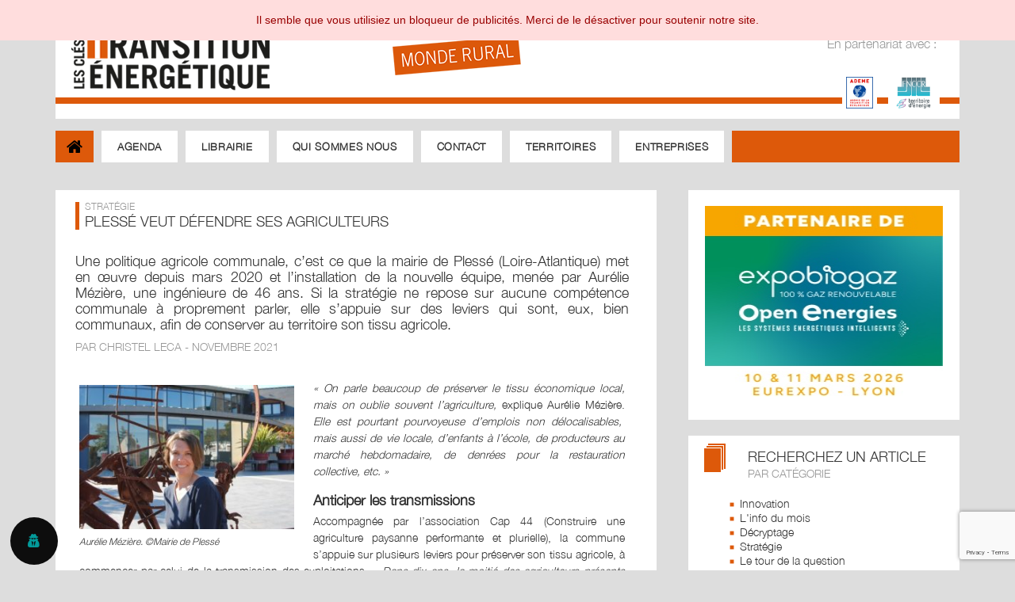

--- FILE ---
content_type: text/html; charset=UTF-8
request_url: https://www.clesdelatransition.org/acteurs-du-monde-rural/plesse-veut-defendre-ses-agriculteurs
body_size: 15835
content:
<!DOCTYPE html>
<!--[if IE 7]>
<html class="ie ie7" lang="fr-FR">
<![endif]-->
<!--[if IE 8]>
<html class="ie ie8" lang="fr-FR">
<![endif]-->
<!--[if !(IE 7) | !(IE 8) ]><!-->
<html lang="fr-FR">
<!--<![endif]-->
<head>
  <meta charset="UTF-8">
  <meta name="viewport" content="width=device-width">
  <title>Plessé veut défendre ses agriculteurs | Les clés de la transition énergétique</title>
  <link rel="profile" href="http://gmpg.org/xfn/11">
  <link rel="pingback" href="https://www.clesdelatransition.org/xmlrpc.php">

  <!--[if lt IE 9]>
  <script src="https://www.clesdelatransition.org/wp-content/themes/observer-cte/js/html5.js"></script>
  <![endif]-->
  <meta name='robots' content='index, follow, max-image-preview:large, max-snippet:-1, max-video-preview:-1' />
	<style>img:is([sizes="auto" i], [sizes^="auto," i]) { contain-intrinsic-size: 3000px 1500px }</style>
	
	<!-- This site is optimized with the Yoast SEO plugin v25.5 - https://yoast.com/wordpress/plugins/seo/ -->
	<meta name="description" content="En Auvergne Rhône-Alpes, 17 acteurs locaux se sont regroupés pour imaginer des solutions aux déplacements des personnes en difficulté, notamment en zone rurale, qui pourraient toucher jusqu’à 600 000 habitants." />
	<link rel="canonical" href="https://www.clesdelatransition.org/acteurs-du-monde-rural/plesse-veut-defendre-ses-agriculteurs/" />
	<meta property="og:locale" content="fr_FR" />
	<meta property="og:type" content="article" />
	<meta property="og:title" content="Plessé veut défendre ses agriculteurs | Les clés de la transition énergétique" />
	<meta property="og:description" content="En Auvergne Rhône-Alpes, 17 acteurs locaux se sont regroupés pour imaginer des solutions aux déplacements des personnes en difficulté, notamment en zone rurale, qui pourraient toucher jusqu’à 600 000 habitants." />
	<meta property="og:url" content="https://www.clesdelatransition.org/acteurs-du-monde-rural/plesse-veut-defendre-ses-agriculteurs/" />
	<meta property="og:site_name" content="Les clés de la transition énergétique" />
	<meta property="article:modified_time" content="2021-11-29T15:27:42+00:00" />
	<meta property="og:image" content="https://www.clesdelatransition.org/wp-content/uploads/2021/10/DSC_3297.jpeg" />
	<meta property="og:image:width" content="640" />
	<meta property="og:image:height" content="428" />
	<meta property="og:image:type" content="image/jpeg" />
	<meta name="twitter:card" content="summary_large_image" />
	<meta name="twitter:label1" content="Durée de lecture estimée" />
	<meta name="twitter:data1" content="2 minutes" />
	<script type="application/ld+json" class="yoast-schema-graph">{"@context":"https://schema.org","@graph":[{"@type":"WebPage","@id":"https://www.clesdelatransition.org/acteurs-du-monde-rural/plesse-veut-defendre-ses-agriculteurs/","url":"https://www.clesdelatransition.org/acteurs-du-monde-rural/plesse-veut-defendre-ses-agriculteurs/","name":"Plessé veut défendre ses agriculteurs | Les clés de la transition énergétique","isPartOf":{"@id":"https://www.clesdelatransition.org/#website"},"primaryImageOfPage":{"@id":"https://www.clesdelatransition.org/acteurs-du-monde-rural/plesse-veut-defendre-ses-agriculteurs/#primaryimage"},"image":{"@id":"https://www.clesdelatransition.org/acteurs-du-monde-rural/plesse-veut-defendre-ses-agriculteurs/#primaryimage"},"thumbnailUrl":"https://www.clesdelatransition.org/wp-content/uploads/2021/10/DSC_3297.jpeg","datePublished":"2021-11-14T23:03:16+00:00","dateModified":"2021-11-29T15:27:42+00:00","description":"En Auvergne Rhône-Alpes, 17 acteurs locaux se sont regroupés pour imaginer des solutions aux déplacements des personnes en difficulté, notamment en zone rurale, qui pourraient toucher jusqu’à 600 000 habitants.","breadcrumb":{"@id":"https://www.clesdelatransition.org/acteurs-du-monde-rural/plesse-veut-defendre-ses-agriculteurs/#breadcrumb"},"inLanguage":"fr-FR","potentialAction":[{"@type":"ReadAction","target":["https://www.clesdelatransition.org/acteurs-du-monde-rural/plesse-veut-defendre-ses-agriculteurs/"]}]},{"@type":"ImageObject","inLanguage":"fr-FR","@id":"https://www.clesdelatransition.org/acteurs-du-monde-rural/plesse-veut-defendre-ses-agriculteurs/#primaryimage","url":"https://www.clesdelatransition.org/wp-content/uploads/2021/10/DSC_3297.jpeg","contentUrl":"https://www.clesdelatransition.org/wp-content/uploads/2021/10/DSC_3297.jpeg","width":640,"height":428,"caption":"Aurélie Mézière. ©Mairie de Plessé"},{"@type":"BreadcrumbList","@id":"https://www.clesdelatransition.org/acteurs-du-monde-rural/plesse-veut-defendre-ses-agriculteurs/#breadcrumb","itemListElement":[{"@type":"ListItem","position":1,"name":"Accueil","item":"https://www.clesdelatransition.org/"},{"@type":"ListItem","position":2,"name":"Articles \"Acteurs du monde rural\"","item":"https://www.clesdelatransition.org/agricole/"},{"@type":"ListItem","position":3,"name":"Plessé veut défendre ses agriculteurs"}]},{"@type":"WebSite","@id":"https://www.clesdelatransition.org/#website","url":"https://www.clesdelatransition.org/","name":"Les clés de la transition énergétique","description":"","potentialAction":[{"@type":"SearchAction","target":{"@type":"EntryPoint","urlTemplate":"https://www.clesdelatransition.org/?s={search_term_string}"},"query-input":{"@type":"PropertyValueSpecification","valueRequired":true,"valueName":"search_term_string"}}],"inLanguage":"fr-FR"}]}</script>
	<!-- / Yoast SEO plugin. -->


<link rel='dns-prefetch' href='//code.jquery.com' />
<link rel='dns-prefetch' href='//fonts.googleapis.com' />
<link rel="alternate" type="application/rss+xml" title="Les clés de la transition énergétique &raquo; Flux" href="https://www.clesdelatransition.org/feed/" />
<link rel="alternate" type="application/rss+xml" title="Les clés de la transition énergétique &raquo; Flux des commentaires" href="https://www.clesdelatransition.org/comments/feed/" />
<script type="text/javascript">
/* <![CDATA[ */
window._wpemojiSettings = {"baseUrl":"https:\/\/s.w.org\/images\/core\/emoji\/16.0.1\/72x72\/","ext":".png","svgUrl":"https:\/\/s.w.org\/images\/core\/emoji\/16.0.1\/svg\/","svgExt":".svg","source":{"concatemoji":"https:\/\/www.clesdelatransition.org\/wp-includes\/js\/wp-emoji-release.min.js?ver=6.8.3"}};
/*! This file is auto-generated */
!function(s,n){var o,i,e;function c(e){try{var t={supportTests:e,timestamp:(new Date).valueOf()};sessionStorage.setItem(o,JSON.stringify(t))}catch(e){}}function p(e,t,n){e.clearRect(0,0,e.canvas.width,e.canvas.height),e.fillText(t,0,0);var t=new Uint32Array(e.getImageData(0,0,e.canvas.width,e.canvas.height).data),a=(e.clearRect(0,0,e.canvas.width,e.canvas.height),e.fillText(n,0,0),new Uint32Array(e.getImageData(0,0,e.canvas.width,e.canvas.height).data));return t.every(function(e,t){return e===a[t]})}function u(e,t){e.clearRect(0,0,e.canvas.width,e.canvas.height),e.fillText(t,0,0);for(var n=e.getImageData(16,16,1,1),a=0;a<n.data.length;a++)if(0!==n.data[a])return!1;return!0}function f(e,t,n,a){switch(t){case"flag":return n(e,"\ud83c\udff3\ufe0f\u200d\u26a7\ufe0f","\ud83c\udff3\ufe0f\u200b\u26a7\ufe0f")?!1:!n(e,"\ud83c\udde8\ud83c\uddf6","\ud83c\udde8\u200b\ud83c\uddf6")&&!n(e,"\ud83c\udff4\udb40\udc67\udb40\udc62\udb40\udc65\udb40\udc6e\udb40\udc67\udb40\udc7f","\ud83c\udff4\u200b\udb40\udc67\u200b\udb40\udc62\u200b\udb40\udc65\u200b\udb40\udc6e\u200b\udb40\udc67\u200b\udb40\udc7f");case"emoji":return!a(e,"\ud83e\udedf")}return!1}function g(e,t,n,a){var r="undefined"!=typeof WorkerGlobalScope&&self instanceof WorkerGlobalScope?new OffscreenCanvas(300,150):s.createElement("canvas"),o=r.getContext("2d",{willReadFrequently:!0}),i=(o.textBaseline="top",o.font="600 32px Arial",{});return e.forEach(function(e){i[e]=t(o,e,n,a)}),i}function t(e){var t=s.createElement("script");t.src=e,t.defer=!0,s.head.appendChild(t)}"undefined"!=typeof Promise&&(o="wpEmojiSettingsSupports",i=["flag","emoji"],n.supports={everything:!0,everythingExceptFlag:!0},e=new Promise(function(e){s.addEventListener("DOMContentLoaded",e,{once:!0})}),new Promise(function(t){var n=function(){try{var e=JSON.parse(sessionStorage.getItem(o));if("object"==typeof e&&"number"==typeof e.timestamp&&(new Date).valueOf()<e.timestamp+604800&&"object"==typeof e.supportTests)return e.supportTests}catch(e){}return null}();if(!n){if("undefined"!=typeof Worker&&"undefined"!=typeof OffscreenCanvas&&"undefined"!=typeof URL&&URL.createObjectURL&&"undefined"!=typeof Blob)try{var e="postMessage("+g.toString()+"("+[JSON.stringify(i),f.toString(),p.toString(),u.toString()].join(",")+"));",a=new Blob([e],{type:"text/javascript"}),r=new Worker(URL.createObjectURL(a),{name:"wpTestEmojiSupports"});return void(r.onmessage=function(e){c(n=e.data),r.terminate(),t(n)})}catch(e){}c(n=g(i,f,p,u))}t(n)}).then(function(e){for(var t in e)n.supports[t]=e[t],n.supports.everything=n.supports.everything&&n.supports[t],"flag"!==t&&(n.supports.everythingExceptFlag=n.supports.everythingExceptFlag&&n.supports[t]);n.supports.everythingExceptFlag=n.supports.everythingExceptFlag&&!n.supports.flag,n.DOMReady=!1,n.readyCallback=function(){n.DOMReady=!0}}).then(function(){return e}).then(function(){var e;n.supports.everything||(n.readyCallback(),(e=n.source||{}).concatemoji?t(e.concatemoji):e.wpemoji&&e.twemoji&&(t(e.twemoji),t(e.wpemoji)))}))}((window,document),window._wpemojiSettings);
/* ]]> */
</script>
<style id='wp-emoji-styles-inline-css' type='text/css'>

	img.wp-smiley, img.emoji {
		display: inline !important;
		border: none !important;
		box-shadow: none !important;
		height: 1em !important;
		width: 1em !important;
		margin: 0 0.07em !important;
		vertical-align: -0.1em !important;
		background: none !important;
		padding: 0 !important;
	}
</style>
<link rel='stylesheet' id='contact-form-7-css' href='https://www.clesdelatransition.org/wp-content/plugins/contact-form-7/includes/css/styles.css?ver=6.1' type='text/css' media='all' />
<link rel='stylesheet' id='twentyfourteen-lato-css' href='//fonts.googleapis.com/css?family=Lato%3A300%2C400%2C700%2C900%2C300italic%2C400italic%2C700italic' type='text/css' media='all' />
<link rel='stylesheet' id='owl.carousel-css' href='https://www.clesdelatransition.org/wp-content/themes/observer-cte/css/owl.carousel.min.css?ver=2.1.1' type='text/css' media='all' />
<link rel='stylesheet' id='owl.theme.default-css' href='https://www.clesdelatransition.org/wp-content/themes/observer-cte/css/owl.theme.default.min.css?ver=2.1.1' type='text/css' media='all' />
<link rel='stylesheet' id='genericons-css' href='https://www.clesdelatransition.org/wp-content/themes/observer-cte/css/font-awesome.min.css?ver=6.0.0' type='text/css' media='all' />
<link rel='stylesheet' id='brands-css' href='https://www.clesdelatransition.org/wp-content/themes/observer-cte/css/brands.min.css?ver=6.0.0' type='text/css' media='all' />
<link rel='stylesheet' id='solid-css' href='https://www.clesdelatransition.org/wp-content/themes/observer-cte/css/solid.min.css?ver=6.0.0' type='text/css' media='all' />
<link rel='stylesheet' id='twentyfourteen-style-css' href='https://www.clesdelatransition.org/wp-content/themes/observer-cte/style.css?ver=6.8.3' type='text/css' media='all' />
<!--[if lt IE 9]>
<link rel='stylesheet' id='twentyfourteen-ie-css' href='https://www.clesdelatransition.org/wp-content/themes/observer-cte/css/ie.css?ver=20131205' type='text/css' media='all' />
<![endif]-->
<link rel='stylesheet' id='elementor-icons-css' href='https://www.clesdelatransition.org/wp-content/plugins/elementor/assets/lib/eicons/css/elementor-icons.min.css?ver=5.35.0' type='text/css' media='all' />
<link rel='stylesheet' id='elementor-frontend-css' href='https://www.clesdelatransition.org/wp-content/plugins/elementor/assets/css/frontend.min.css?ver=3.27.6' type='text/css' media='all' />
<link rel='stylesheet' id='elementor-post-10179-css' href='https://www.clesdelatransition.org/wp-content/uploads/elementor/css/post-10179.css?ver=1741800368' type='text/css' media='all' />
<link rel='stylesheet' id='font-awesome-5-all-css' href='https://www.clesdelatransition.org/wp-content/plugins/elementor/assets/lib/font-awesome/css/all.min.css?ver=3.27.6' type='text/css' media='all' />
<link rel='stylesheet' id='font-awesome-4-shim-css' href='https://www.clesdelatransition.org/wp-content/plugins/elementor/assets/lib/font-awesome/css/v4-shims.min.css?ver=3.27.6' type='text/css' media='all' />
<link rel='stylesheet' id='widget-text-editor-css' href='https://www.clesdelatransition.org/wp-content/plugins/elementor/assets/css/widget-text-editor.min.css?ver=3.27.6' type='text/css' media='all' />
<link rel='stylesheet' id='elementor-post-14233-css' href='https://www.clesdelatransition.org/wp-content/uploads/elementor/css/post-14233.css?ver=1741817965' type='text/css' media='all' />
<link rel='stylesheet' id='google-fonts-1-css' href='https://fonts.googleapis.com/css?family=Roboto%3A100%2C100italic%2C200%2C200italic%2C300%2C300italic%2C400%2C400italic%2C500%2C500italic%2C600%2C600italic%2C700%2C700italic%2C800%2C800italic%2C900%2C900italic%7CRoboto+Slab%3A100%2C100italic%2C200%2C200italic%2C300%2C300italic%2C400%2C400italic%2C500%2C500italic%2C600%2C600italic%2C700%2C700italic%2C800%2C800italic%2C900%2C900italic&#038;display=auto&#038;ver=6.8.3' type='text/css' media='all' />
<link rel="preconnect" href="https://fonts.gstatic.com/" crossorigin><script type="text/javascript" src="https://code.jquery.com/jquery-1.9.1.min.js?ver=1.9.1" id="jquery-js"></script>
<script type="text/javascript" src="https://code.jquery.com/ui/1.10.3/jquery-ui.js?ver=1.10.3" id="jquery-ui-js"></script>
<script type="text/javascript" src="https://www.clesdelatransition.org/wp-content/plugins/elementor/assets/lib/font-awesome/js/v4-shims.min.js?ver=3.27.6" id="font-awesome-4-shim-js"></script>
<link rel="https://api.w.org/" href="https://www.clesdelatransition.org/wp-json/" /><link rel="EditURI" type="application/rsd+xml" title="RSD" href="https://www.clesdelatransition.org/xmlrpc.php?rsd" />
<meta name="generator" content="WordPress 6.8.3" />
<link rel='shortlink' href='https://www.clesdelatransition.org/?p=14233' />
<link rel="alternate" title="oEmbed (JSON)" type="application/json+oembed" href="https://www.clesdelatransition.org/wp-json/oembed/1.0/embed?url=https%3A%2F%2Fwww.clesdelatransition.org%2Facteurs-du-monde-rural%2Fplesse-veut-defendre-ses-agriculteurs" />
<link rel="alternate" title="oEmbed (XML)" type="text/xml+oembed" href="https://www.clesdelatransition.org/wp-json/oembed/1.0/embed?url=https%3A%2F%2Fwww.clesdelatransition.org%2Facteurs-du-monde-rural%2Fplesse-veut-defendre-ses-agriculteurs&#038;format=xml" />
<meta name="generator" content="Elementor 3.27.6; features: additional_custom_breakpoints; settings: css_print_method-external, google_font-enabled, font_display-auto">
			<style>
				.e-con.e-parent:nth-of-type(n+4):not(.e-lazyloaded):not(.e-no-lazyload),
				.e-con.e-parent:nth-of-type(n+4):not(.e-lazyloaded):not(.e-no-lazyload) * {
					background-image: none !important;
				}
				@media screen and (max-height: 1024px) {
					.e-con.e-parent:nth-of-type(n+3):not(.e-lazyloaded):not(.e-no-lazyload),
					.e-con.e-parent:nth-of-type(n+3):not(.e-lazyloaded):not(.e-no-lazyload) * {
						background-image: none !important;
					}
				}
				@media screen and (max-height: 640px) {
					.e-con.e-parent:nth-of-type(n+2):not(.e-lazyloaded):not(.e-no-lazyload),
					.e-con.e-parent:nth-of-type(n+2):not(.e-lazyloaded):not(.e-no-lazyload) * {
						background-image: none !important;
					}
				}
			</style>
			  
  <link rel="icon" href="https://www.clesdelatransition.org/wp-content/themes/observer-cte/favicon.ico" />
  
</head>
<body class="wp-singular agricole-template-default single single-agricole postid-14233 wp-theme-observer-cte masthead-fixed footer-widgets singular elementor-default elementor-kit-10179 elementor-page elementor-page-14233">
<div id="page" class="hfeed site page-agricole">
    <header id="masthead" class="site-header" role="banner">
    <div class="header-main">
                        <a href="https://www.clesdelatransition.org/" rel="home" title="Retour à la page d'accueil des clés de la transition énergétique"><img src="https://www.clesdelatransition.org/wp-content/themes/observer-cte/images/logo-cte-monde-rural.png" alt="Les clés de la transition énergétique" class="logo" /></a>
          <img src="https://www.clesdelatransition.org/wp-content/themes/observer-cte/images/monde-rural.png" alt="Monde rural" class="tetiere" />
                    <div class="partenariat dn">
        <br/>
        En partenariat avec&nbsp;:&nbsp;
        <br/><br/>
                              <a style="background-color:#fff;padding:0px;margin:0px 0px 0px 10px;display:inline-block;" href="https://www.ademe.fr/" target="_blank" rel="noopener" title="Consulter le site Ademe"><img src="https://www.clesdelatransition.org/wp-content/uploads/2019/08/ademe-1.png" alt="Ademe" height="55" /></a>
                                        <a style="background-color:#fff;padding:0px;margin:0px 0px 0px 10px;display:inline-block;" href="https://www.territoire-energie.com/" target="_blank" rel="noopener" title="Consulter le site Territoire d'énergie"><img src="https://www.clesdelatransition.org/wp-content/uploads/2019/08/territoire-energie-1.png" alt="Territoire d'énergie" height="55" /></a>
                                                            </div>
    </div>
    <div class="navbar-header" onclick="jQuery('#navbarCollapse').slideToggle();">
      <a class="navbar-brand visible-xs" href="#" data-target="#navbarCollapse" data-toggle="collapse" title="Accès au menu">MENU</a>
       <button type="button" data-target="#navbarCollapse" data-toggle="collapse" class="navbar-toggle visible-xs">
          <span class="sr-only">Toggle navigation</span>
          <span class="icon-bar"></span>
          <span class="icon-bar"></span>
          <span class="icon-bar"></span>
       </button>
    </div>
    <div id="navbarCollapse" class="collapse navbar-collapse">
      <ul id="menu-menu_agricole" class="nav navbar-nav"><li id="menu-item-1415" class="first menu-item menu-item-type-post_type menu-item-object-page menu-item-1415"><div class="square"></div><div class="square2"></div><a href="https://www.clesdelatransition.org/acteurs-du-monde-rural/"><span>ACCUEIL</span></a></li>
<li id="menu-item-1416" class="menu-item menu-item-type-post_type menu-item-object-page menu-item-1416"><div class="square"></div><div class="square2"></div><a href="https://www.clesdelatransition.org/acteurs-du-monde-rural/agenda/">Agenda</a></li>
<li id="menu-item-1421" class="menu-item menu-item-type-custom menu-item-object-custom menu-item-1421"><div class="square"></div><div class="square2"></div><a href="https://librairie-energies-renouvelables.org">LIBRAIRIE</a></li>
<li id="menu-item-1426" class="menu-item menu-item-type-post_type menu-item-object-page menu-item-1426"><div class="square"></div><div class="square2"></div><a href="https://www.clesdelatransition.org/acteurs-du-monde-rural/qui-sommes-nous/">Qui sommes nous</a></li>
<li id="menu-item-1419" class="menu-item menu-item-type-post_type menu-item-object-page menu-item-1419"><div class="square"></div><div class="square2"></div><a href="https://www.clesdelatransition.org/acteurs-du-monde-rural/contact/">Contact</a></li>
<li id="menu-item-1427" class="menu-item menu-item-type-post_type menu-item-object-page menu-item-1427"><div class="square"></div><div class="square2"></div><a href="https://www.clesdelatransition.org/acteurs-des-territoires/">Territoires</a></li>
<li id="menu-item-9695" class="menu-item menu-item-type-post_type menu-item-object-page menu-item-9695"><div class="square"></div><div class="square2"></div><a href="https://www.clesdelatransition.org/entreprises/">Entreprises</a></li>
</ul>    </div>
  </header>
    <div id="main" class="site-main"><div id="main-content" class="main-content">
	<div id="primary" class="content-area">
		<div id="content" class="site-content" role="main">
			<article id="post-14233" class="post-14233 agricole type-agricole status-publish has-post-thumbnail hentry categorie-agricole-strategie">
	<div class="entry-content">
		<header class="article-header">
			<div class="article-titre">
				<h3>Stratégie</h3>
				<h1>Plessé veut défendre ses agriculteurs</h1>
			</div>

			<div class="article-bloc-extrait">
				<p>Une politique agricole communale, c’est ce que la mairie de Plessé (Loire-Atlantique) met en œuvre depuis mars 2020 et l’installation de la nouvelle équipe, menée par Aurélie Mézière, une ingénieure de 46 ans. Si la stratégie ne repose sur aucune compétence communale à proprement parler, elle s’appuie sur des leviers qui sont, eux, bien communaux, afin de conserver au territoire son tissu agricole.</p>
			</div>
						<div class="article-bloc-date-auteur">
				PAR CHRISTEL LECA - NOVEMBRE 2021			</div>
					</header>

				<div class="entry-content">
					<div data-elementor-type="wp-post" data-elementor-id="14233" class="elementor elementor-14233" data-elementor-post-type="agricole">
						<section class="elementor-section elementor-top-section elementor-element elementor-element-3f3e62eb elementor-section-content-top elementor-section-boxed elementor-section-height-default elementor-section-height-default" data-id="3f3e62eb" data-element_type="section">
						<div class="elementor-container elementor-column-gap-default">
					<div class="elementor-column elementor-col-100 elementor-top-column elementor-element elementor-element-5e8017fe" data-id="5e8017fe" data-element_type="column">
			<div class="elementor-widget-wrap elementor-element-populated">
						<div class="elementor-element elementor-element-2659607c article-texte elementor-widget elementor-widget-text-editor" data-id="2659607c" data-element_type="widget" data-widget_type="text-editor.default">
				<div class="elementor-widget-container">
									<figure id="attachment_14239" aria-describedby="caption-attachment-14239" style="width: 271px" class="wp-caption alignleft"><img decoding="async" class=" wp-image-14239" src="https://www.clesdelatransition.org/wp-content/uploads/2021/10/DSC_3297.jpeg" alt="" width="271" height="181" srcset="https://www.clesdelatransition.org/wp-content/uploads/2021/10/DSC_3297.jpeg 640w, https://www.clesdelatransition.org/wp-content/uploads/2021/10/DSC_3297-300x201.jpeg 300w, https://www.clesdelatransition.org/wp-content/uploads/2021/10/DSC_3297-414x276.jpeg 414w" sizes="(max-width: 271px) 100vw, 271px" /><figcaption id="caption-attachment-14239" class="wp-caption-text">Aurélie Mézière. ©Mairie de Plessé</figcaption></figure><p><em>« On parle beaucoup de préserver le tissu économique local, mais on oublie souvent l’agriculture, </em>explique Aurélie Mézière.<em> Elle est pourtant pourvoyeuse d’emplois non délocalisables, mais aussi de vie locale, d’enfants à l’école, de producteurs au marché hebdomadaire, de denrées pour la restauration collective, etc. »</em></p><h2>Anticiper les transmissions</h2><p>Accompagnée par l’association Cap 44 (Construire une agriculture paysanne performante et plurielle), la commune s’appuie sur plusieurs leviers pour préserver son tissu agricole, à commencer par celui de la transmission des exploitations. <em>« Dans dix ans, la moitié des agriculteurs présents aujourd’hui sur le territoire seront à la retraite, </em>ajoute l’élue. <em>Il faut les aider à anticiper, car la passation intrafamiliale est de moins en moins répandue. »</em> La commune a organisé plusieurs “Cafés installation” mettant en relation des futurs retraités et des repreneurs, bien souvent maraîchers. C’est le second axe du plan : privilégier une agriculture plurielle. <em>« La communauté de communes, Redon Agglomération, à laquelle nous adhérons, a noté un déficit en fruits et légumes sur le territoire : cela nous intéresse de diversifier les cultures avec l’installation de maraîchers, d’autant que nous souhaitons favoriser les circuits courts, notamment </em>via<em> les commandes de la régie alimentaire municipale. »</em> La commune projette ainsi d’accueillir un magasin de producteurs et de développer le marché hebdomadaire.</p><h2>Privilégier l’agriculture nourricière</h2><p><em>« Nous surveillons également de près les transferts fonciers à travers la vigie de la Safer</em> (Société d&#8217;aménagement foncier et d&#8217;établissement rural) <em>afin qu’ils respectent l’objectif zéro artificialisation nette du PLU</em> (plan local d’urbanisme)<em>, en cours de révision, mais aussi pour privilégier les projets agricoles ayant un rôle nourricier. »</em> Un inventaire bocager, en cours de réalisation, sera adossé au PLU afin de préserver les ressources naturelles de la commune, ainsi qu’un suivi de la qualité de l’eau. « <em>Nous adhérons au collectif des Communes sans pesticides et souhaitons sensibiliser les agriculteurs et les particuliers à leur usage.</em> » L’équipe municipale n’a pas encore trouvé le levier idéal pour privilégier l’agriculture biologique, même si l’exonération de la taxe foncière pour les agriculteurs bio n’est pas exclue. « <em>Nous souhaitons communiquer positivement sur l’agriculture, montrer aux jeunes que c’est un métier d’avenir, que l’on peut en vivre décemment, en bref, sortir de l’agribashing</em> », conclut Aurélie Mézière.</p>								</div>
				</div>
					</div>
		</div>
					</div>
		</section>
				<section class="elementor-section elementor-top-section elementor-element elementor-element-e33a928 elementor-section-boxed elementor-section-height-default elementor-section-height-default" data-id="e33a928" data-element_type="section">
						<div class="elementor-container elementor-column-gap-default">
					<div class="elementor-column elementor-col-100 elementor-top-column elementor-element elementor-element-6a94521d" data-id="6a94521d" data-element_type="column">
			<div class="elementor-widget-wrap elementor-element-populated">
						<div class="elementor-element elementor-element-22f08e9f article-encadre elementor-widget elementor-widget-text-editor" data-id="22f08e9f" data-element_type="widget" data-widget_type="text-editor.default">
				<div class="elementor-widget-container">
									<p><strong>Plessé en chiffres</strong></p><p>Avec 5 379 habitants et plus de 10 430 hectares (un peu moins que Paris intra-muros), Plessé est une commune rurale peu dense, marquée par un paysage de bocages, cultures fourragères et prairies. 30 % de sa surface agricole est certifiée biologique.</p>								</div>
				</div>
					</div>
		</div>
					</div>
		</section>
				</div>
				</div>
		
		<div class="social_medium" style="padding:0px 0px 20px 15px;margin-top:-20px;">
			<a href="https://x.com/intent/post?url=https%3A%2F%2Fwww.clesdelatransition.org%2Facteurs-du-monde-rural%2Fplesse-veut-defendre-ses-agriculteurs&text=Pless%C3%A9+veut+d%C3%A9fendre+ses+agriculteurs+-+Une+politique+agricole+commun...&via=Observ_ER" target="_blank" title="Partager cette actu sur votre fil X !"><i class="fa-brands fa-square-x-twitter" style="font-size:28px;"></i></a>			<a href="https://www.facebook.com/sharer.php?u=https%3A%2F%2Fwww.clesdelatransition.org%2Facteurs-du-monde-rural%2Fplesse-veut-defendre-ses-agriculteurs" target="_blank"><i class="fa-brands fa-facebook-square" style="font-size:28px;"></i></a>			<a href="https://www.linkedin.com/shareArticle?mini=true&url=https%3A%2F%2Fwww.clesdelatransition.org%2Facteurs-du-monde-rural%2Fplesse-veut-defendre-ses-agriculteurs&title=Pless%C3%A9+veut+d%C3%A9fendre+ses+agriculteurs&summary=Une+politique+agricole+communale%2C+c%E2%80%99est+ce+que+la+mairie+de+Pless%C3%A9+%28Loire-Atlantique%29+met+en+%C5%93uv...%22&source=www.clesdelatransition.org title="Partager cette Actu sur LinkedIn" target="_blank"><i class="fa-brands fa-linkedin-square" style="font-size:28px;"></i></a>			<a href="mailto:?Subject=Une actu intéressante sur le site des Clés de la Transition&body=Bonjour,%0D%0A %0D%0AJe viens de voir cette actu sur le site des Clés de la Transition, et je pense que cela pourrait vous intéresser.%0D%0A %0D%0A%09PLESSÉ VEUT DÉFENDRE SES AGRICULTEURS%0D%0A%09Une politique agricole communale, c’est ce que la mairie de Plessé (Loire-Atlantique) met en œuv...%0D%0A%09https://www.clesdelatransition.org/acteurs-du-monde-rural/plesse-veut-defendre-ses-agriculteurs%0D%0A %0D%0ACordialement, %0D%0A" title="Partager cette actu avec un ami ou collègue !" target="_blank"><i class="fa-solid fa-square-envelope" style="font-size:28px;"></i></a>		</div>
	
		</div>
</article>
		</div><!-- #content -->
	</div><!-- #primary -->
	<div id="content-sidebar" class="content-sidebar content-sidebar-agricole widget-area" role="complementary">
	<aside id="text-29" class="widget widget_text">			<div class="textwidget"><div class="observer-publicite observer-publicite-cte-pave CTEAGR" style="margin:auto;padding:20px 0;width:300px;height:290px;"><iframe frameBorder="0" style="margin:0;padding:0;width:100%;height:250px;border:0;" scrolling="no" src="https://www.clesdelatransition.org/publicite/publicite.php?site=CTEAGR&w=300&h=250"></iframe></div>
</div>
		</aside><aside id="text-11" class="widget widget_text">			<div class="textwidget"><div class="bloc-titres">
<div class="picto-titres"><img decoding="async" class="alignleft wp-image-1438 size-full" src="https://www.clesdelatransition.org/wp-content/uploads/2019/07/icone-recherche-agricole.png" alt="" width="27" height="36" /></div>
<h2>RECHERCHEZ UN ARTICLE</h2>
<h3>PAR CATÉGORIE</h3>
<div class="tagcloud"><ul><li><a href='https://www.clesdelatransition.org/acteurs-du-monde-rural/categorie/innovation/' title='Innovation' class='tag-cloud-link'>Innovation</a></li><li><a href='https://www.clesdelatransition.org/acteurs-du-monde-rural/categorie/linfo-du-mois/' title='L'info du mois' class='tag-cloud-link'>L'info du mois</a></li><li><a href='https://www.clesdelatransition.org/acteurs-du-monde-rural/categorie/decryptage/' title='Décryptage' class='tag-cloud-link'>Décryptage</a></li><li><a href='https://www.clesdelatransition.org/acteurs-du-monde-rural/categorie/strategie/' title='Stratégie' class='tag-cloud-link'>Stratégie</a></li><li><a href='https://www.clesdelatransition.org/acteurs-du-monde-rural/categorie/le-tour-de-la-question/' title='Le tour de la question' class='tag-cloud-link'>Le tour de la question</a></li><li><a href='https://www.clesdelatransition.org/acteurs-du-monde-rural/categorie/retour-dexperience/' title='Retour d'expérience' class='tag-cloud-link'>Retour d'expérience</a></li><li><a href='https://www.clesdelatransition.org/acteurs-du-monde-rural/categorie/entretien/' title='Entretien' class='tag-cloud-link'>Entretien</a></li></ul><br/></div>
</div>
</div>
		</aside><aside id="text-24" class="widget widget_text">			<div class="textwidget"><h1 class="widget-title">Par mot clé</h1><form role="search" method="get" class="search-form" action="https://www.clesdelatransition.org/acteurs-du-monde-rural/">
				<label>
					<span class="screen-reader-text">Rechercher&nbsp;:</span>
					<input type="search" class="search-field" placeholder="Recherche…" value="" name="s">
				</label>
				<a onclick="jQuery('.search-form').submit();" style="margin-left:-40px"><img decoding="async" src="https://www.clesdelatransition.org/wp-content/themes/observer-cte/images/picto-loupe.png" alt="-" /></a>
				<input type="submit" class="search-submit" value="Rechercher">
			</form>
</div>
		</aside><aside id="text-12" class="widget widget_text">			<div class="textwidget"><p class="pardate">Par date :</p>
<form name="select_mois"><select name="mois" onchange="document.location.href='https://www.clesdelatransition.org/acteurs-du-monde-rural/'+document.forms['select_mois'].elements['mois'].options[selectedIndex].value+'/';"><option></option><option value="2026/01">Janvier 2026</option><option value="2025/12">Décembre 2025</option><option value="2025/11">Novembre 2025</option><option value="2025/10">Octobre 2025</option><option value="2025/09">Septembre 2025</option><option value="2025/07">Juillet 2025</option><option value="2025/06">Juin 2025</option><option value="2025/05">Mai 2025</option><option value="2025/04">Avril 2025</option><option value="2025/03">Mars 2025</option><option value="2025/02">Février 2025</option><option value="2025/01">Janvier 2025</option><option value="2024/12">Décembre 2024</option><option value="2024/11">Novembre 2024</option><option value="2024/10">Octobre 2024</option><option value="2024/09">Septembre 2024</option><option value="2024/07">Juillet 2024</option><option value="2024/06">Juin 2024</option><option value="2024/05">Mai 2024</option><option value="2024/04">Avril 2024</option><option value="2024/03">Mars 2024</option><option value="2024/02">Février 2024</option><option value="2024/01">Janvier 2024</option><option value="2023/12">Décembre 2023</option><option value="2023/11">Novembre 2023</option><option value="2023/10">Octobre 2023</option><option value="2023/09">Septembre 2023</option><option value="2023/07">Juillet 2023</option><option value="2023/06">Juin 2023</option><option value="2023/05">Mai 2023</option><option value="2023/04">Avril 2023</option><option value="2023/03">Mars 2023</option><option value="2023/02">Février 2023</option><option value="2023/01">Janvier 2023</option><option value="2022/12">Décembre 2022</option><option value="2022/11">Novembre 2022</option><option value="2022/10">Octobre 2022</option><option value="2022/09">Septembre 2022</option><option value="2022/07">Juillet 2022</option><option value="2022/06">Juin 2022</option><option value="2022/05">Mai 2022</option><option value="2022/04">Avril 2022</option><option value="2022/03">Mars 2022</option><option value="2022/02">Février 2022</option><option value="2022/01">Janvier 2022</option><option value="2021/12">Décembre 2021</option><option value="2021/11">Novembre 2021</option><option value="2021/10">Octobre 2021</option><option value="2021/09">Septembre 2021</option><option value="2021/07">Juillet 2021</option><option value="2021/06">Juin 2021</option><option value="2021/05">Mai 2021</option><option value="2021/04">Avril 2021</option><option value="2021/03">Mars 2021</option><option value="2021/02">Février 2021</option><option value="2021/01">Janvier 2021</option><option value="2020/12">Décembre 2020</option><option value="2020/11">Novembre 2020</option><option value="2020/10">Octobre 2020</option><option value="2020/09">Septembre 2020</option><option value="2020/07">Juillet 2020</option><option value="2020/06">Juin 2020</option><option value="2020/05">Mai 2020</option><option value="2020/04">Avril 2020</option><option value="2020/02">Février 2020</option><option value="2020/01">Janvier 2020</option><option value="2019/12">Décembre 2019</option><option value="2019/11">Novembre 2019</option><option value="2019/10">Octobre 2019</option><option value="2019/09">Septembre 2019</option><option value="2019/08">Août 2019</option></select></form>
</div>
		</aside><aside id="text-14" class="widget widget_text">			<div class="textwidget"><div class="abonnez">
<h2 class="bloc-titres"><img decoding="async" class="alignnone wp-image-31 size-full" src="https://www.clesdelatransition.org/wp-content/uploads/2018/03/icone-enveloppe.png" alt="" width="36" height="28" /><span style="text-decoration: underline;"><a title="Abonnement" href="https://www.clesdelatransition.org/acteurs-du-monde-rural/qui-sommes-nous/"><span style="color: #ffffff; text-transform: uppercase; text-decoration: underline;">abonnez-vous</span></a></span></h2>
</div>
</div>
		</aside><aside id="text-16" class="widget widget_text">			<div class="textwidget"><div class="signalez">
<h2 class="bloc-titres"><img loading="lazy" decoding="async" class="alignleft wp-image-1450 size-full" src="https://www.clesdelatransition.org/wp-content/uploads/2019/07/icone-crayon-agricole.png" alt="" width="32" height="32" /><span style="text-decoration: underline;"><a title="Contactez nous" href="https://www.clesdelatransition.org/acteurs-du-monde-rural/contact/"><span style="color: #ffffff; text-transform: uppercase; text-decoration: underline;">Signalez votre actualité</span></a></span></h2>
</div>
</div>
		</aside><aside id="text-18" class="widget widget_text">			<div class="textwidget">
</div>
		</aside><aside id="text-20" class="widget widget_text">			<div class="textwidget"><div class="journaux">
<h2 style="text-align: center;"><span style="color: #ffffff; font-size: 24px; line-height: 24px;">VOIR NOS<br />
3 MAGAZINES</span></h2>
</div>
<p><a title="Consulter le site du journal ENR" href="https://www.journal-enr.org/" target="_blank" rel="noopener"><img loading="lazy" decoding="async" class="aligncenter wp-image-58 size-full" src="https://www.clesdelatransition.org/wp-content/uploads/2018/03/Logo-Footer-Journal-des-Energies-Renouvelables.jpg" alt="Journal ENR" width="146" height="70" /></a></p>
<p><a title="Consulter le site du journal Eolien" href="https://www.journal-eolien.org/" target="_blank" rel="noopener"><img loading="lazy" decoding="async" class="aligncenter wp-image-60 size-full" src="https://www.clesdelatransition.org/wp-content/uploads/2018/03/Logo-Footer-Journal-de-l-Eolien.jpg" alt="Journal Eolien" width="109" height="70" /></a></p>
<p><a title="Consulter le site du journal du photovoltaique" href="https://www.journal-photovoltaique.org" target="_blank" rel="noopener"><img loading="lazy" decoding="async" class="size-medium wp-image-59 aligncenter" src="https://www.clesdelatransition.org/wp-content/uploads/2018/03/Logo-Footer-Journal-du-Photovoltaique.jpg" alt="Journal Photovoltaique" width="230" height="70" /></a></p>
<p>&nbsp;</p>
</div>
		</aside></div><!-- #content-sidebar -->
</div>	
		</div><!-- #main -->
				<footer id="colophon" class="site-footer" role="contentinfo">
			<div class="default-container">
			
<div id="supplementary">
	<div id="footer-sidebar" class="footer-sidebar widget-area" role="complementary">
		<aside id="media_image-2" class="widget widget_media_image"><a href="https://energies-renouvelables.org/"><img width="198" height="127" src="https://www.clesdelatransition.org/wp-content/uploads/2018/03/logo-observer.png" class="image wp-image-96  attachment-full size-full" alt="Observ&#039;ER" style="max-width: 100%; height: auto;" decoding="async" /></a></aside><aside id="text-2" class="widget widget_text">			<div class="textwidget"><p><strong>Observ’ER Observatoire des énergies renouvelables – 20 ter rue Massue &#8211; 94300 Vincennes (France)</strong></p>
<p>Directrice de la publication : Diane Lescot <span class="dn">–</span> Responsable des produits éditoriaux : Romain David<br />
Rédacteur en chef : Vincent Boulanger &#8211; Secrétaire de rédaction : Rachel Laskar<span class="dn"> – Publicité : <a href="mailto:yves.bitan@journalenr.net">Yves Bitan</a><br />
Conception graphique : Alice Sawicki <span class="dn">–</span> Conception technique : <a href="https://www.armadiyo.com" target="_blank" rel="noopener">Armadiyo</a></span></p>
<p><a href="https://www.clesdelatransition.org/politique-de-confidentialite/">Politique de Confidentialité</a></p>
</div>
		</aside>	</div><!-- #footer-sidebar -->
</div><!-- #supplementary -->
			</div>
			<div class="default-container copyright">
				Copyright © 1985-2026 Observ'ER, Observatoire des Énergies Renouvelables - Tous droits réservés             
			</div>
		</footer><!-- #colophon -->
			</div><!-- #page -->
			<script type="speculationrules">
{"prefetch":[{"source":"document","where":{"and":[{"href_matches":"\/*"},{"not":{"href_matches":["\/wp-*.php","\/wp-admin\/*","\/wp-content\/uploads\/*","\/wp-content\/*","\/wp-content\/plugins\/*","\/wp-content\/themes\/observer-cte\/*","\/*\\?(.+)"]}},{"not":{"selector_matches":"a[rel~=\"nofollow\"]"}},{"not":{"selector_matches":".no-prefetch, .no-prefetch a"}}]},"eagerness":"conservative"}]}
</script>
        <div class="wordpress-gdpr-popup wordpress-gdpr-popup-overlay wordpress-gdpr-popup-bottom" 
            style="background-color: #F7F7F7; color: #333333;">

                            <div class="wordpress-gdpr-popup-overlay-backdrop"></div>
                <div class="wordpress-gdpr-popup-container" style="background-color: #F7F7F7; color: #333333;">
            
                                <a href="#" id="wordpress-gdpr-popup-close" class="wordpress-gdpr-popup-close" style="background-color: #000000;">
                    <i style="color: #FFFFFF;" class="fa fa-times"></i>
                </a>
                
                <div class="wordpress-gdpr-popup-text">
                    <p>Nous utilisons des cookies pour vous offrir la meilleure expérience en ligne. En acceptant, vous acceptez l'utilisation de cookies conformément à notre politique de confidentialité des cookies.</p>

                                    </div>
                <div class="wordpress-gdpr-popup-actions">
                    <div class="wordpress-gdpr-popup-actions-buttons">
                                                    <a href="#" class="wordpress-gdpr-popup-agree" style="background-color: #4CAF50; color: #FFFFFF;">J’accepte</a>
                                            
                                                    <a href="#" class="wordpress-gdpr-popup-preferences wordpress-gdpr-open-privacy-settings-modal" style="background-color: #777777; color: #FFFFFF;">Préférences</a>
                        
                                                <div class="gdpr-clear"></div>
                    </div>
                    
                    <div class="wordpress-gdpr-popup-actions-links">
                        
                                                    <a href="#" class="wordpress-gdpr-popup-privacy-settings-text wordpress-gdpr-open-privacy-settings-modal" style="color: #FF5722;">Cookies</a>
                        
                                            </div>

                                    </div>
            </div>
        </div>
        
        <div class="wordpress-gdpr-privacy-settings-popup-container">
            <div class="wordpress-gdpr-privacy-settings-popup" 
                style="background-color: #FFFFFF; color: #333333;">
                <a href="#" id="wordpress-gdpr-privacy-settings-popup-close" title="close" class="wordpress-gdpr-privacy-settings-popup-close" style="background-color: #000000;">
                    <i style="color: #FFFFFF;" class="fa fa-times"></i>
                </a>
                
            <div class="wordpress-gdpr-privacy-settings-popup-message">
                Paramètres de confidentialité sauvegardés !            </div>
            
            <div class="wordpress-gdpr-privacy-settings-popup-header">
                <div class="wordpress-gdpr-privacy-settings-popup-logo">
                    Les clés de la transition énergétique                </div>
                <div class="wordpress-gdpr-privacy-settings-popup-info">
                    <div class="wordpress-gdpr-privacy-settings-popup-title">Paramètres de confidentialité</div>
                    <p class="wordpress-gdpr-privacy-settings-popup-description">Lorsque vous visitez un site Web, il peut stocker ou récupérer des informations sur votre navigateur, principalement sous la forme de cookies. Contrôlez vos services de cookies personnels ici.</p>
                </div>
                <div class="gdpr-clear"></div>
            </div>
            
            
            <div class="wordpress-gdpr-privacy-settings-popup-services-container">
                <div class="wordpress-gdpr-privacy-settings-popup-service-categories">
                    <a href="#" data-id="111" class="wordpress-gdpr-popup-privacy-settings-service-category wordpress-gdpr-popup-privacy-settings-open-service-category">
                    Nécessaire
                </a><a href="#" data-id="114" class="wordpress-gdpr-popup-privacy-settings-service-category wordpress-gdpr-popup-privacy-settings-open-service-category">
                    Marketing
                </a>
                    <a href="https://www.clesdelatransition.org/politique-de-confidentialite/" class="wordpress-gdpr-popup-privacy-settings-service-category">Politique de confidentialité <i class="fa fa-external-link-alt"></i></a>                </div>
                <div class="wordpress-gdpr-privacy-settings-popup-services">
                    <div id="wordpress-gdpr-popup-privacy-settings-services-content-111"  class="wordpress-gdpr-popup-privacy-settings-services-content"><div class="wordpress-gdpr-popup-privacy-settings-service-category-description">Veuillez noter que les cookies essentiels sont indispensables au fonctionnement du site, et qu’ils ne peuvent pas être désactivés.</div><hr><div class="wordpress-gdpr-popup-privacy-settings-services-content-title-box"><a href="#" data-id="10172" class="wordpress-gdpr-popup-privacy-settings-services-content-title"><i class="fa fa-caret-right"></i> Cookies techniques</a><input name="10172" data-id="10172"  disabled="disabled" checked="checked" class="gdpr-service-switch" type="checkbox"><div class="gdpr-clear"></div></div><div id="wordpress-gdpr-popup-privacy-settings-services-content-description-10172" class="wordpress-gdpr-popup-privacy-settings-services-content-description"><div class="wordpress-gdpr-popup-privacy-settings-services-content-reason">Pour utiliser ce site Web, nous utilisons les cookies suivant qui sont techniquement nécessaires</div><ul class="wordpress-gdpr-popup-privacy-settings-services-content-cookies"><li>wordpress_test_cookie</li><li> wordpress_logged_in_</li><li> wordpress_sec</li></ul></div><hr></div><div id="wordpress-gdpr-popup-privacy-settings-services-content-114" style="display: none;" class="wordpress-gdpr-popup-privacy-settings-services-content"><div class="wordpress-gdpr-popup-privacy-settings-service-category-description">Ces cookies sont définis par le biais de notre site par nos partenaires publicitaires.</div><hr><div class="wordpress-gdpr-popup-privacy-settings-services-content-title-box"><a href="#" data-id="10173" class="wordpress-gdpr-popup-privacy-settings-services-content-title"><i class="fa fa-caret-right"></i> Google Tag Manager</a><input name="10173" data-id="10173"  class="gdpr-service-switch" type="checkbox"><div class="gdpr-clear"></div></div><div id="wordpress-gdpr-popup-privacy-settings-services-content-description-10173" class="wordpress-gdpr-popup-privacy-settings-services-content-description"><div class="wordpress-gdpr-popup-privacy-settings-services-content-reason">Nous utilisons Google Tag Manager pour surveiller notre trafic et nous aider à tester les nouvelles fonctionnalités.</div><ul class="wordpress-gdpr-popup-privacy-settings-services-content-cookies"><li>gtag</li></ul></div><hr></div>                </div>
                <div class="gdpr-clear"></div>
            </div>

            <div class="wordpress-gdpr-privacy-settings-popup-services-buttons">
                
                                <div class="wordpress-gdpr-popup-decline wordpress-gdpr-privacy-settings-popup-services-decline-all button btn button-secondary theme-btn" style="background-color: #777777; color: #FFFFFF;">
                    Refuser tous les services                </div>
                
                                <div class="wordpress-gdpr-popup-agree wordpress-gdpr-privacy-settings-popup-services-accept-all button btn button-secondary theme-btn" style="background-color: #4CAF50;color: #FFFFFF;">
                    Accepter tous les services                </div>
                
                <div class="gdpr-clear"></div>
            </div>
                    </div>
            <div class="wordpress-gdpr-privacy-settings-popup-backdrop"></div>
        </div>
        <a href="#" class="wordpress-gdpr-privacy-settings-trigger-container wordpress-gdpr-open-privacy-settings-modal wordpress-gdpr-privacy-settings-trigger-bottom-left" style="background-color: #0D0D0D; color: #FFFFFF;">            
            <div class="wordpress-gdpr-privacy-settings-trigger">
                <i class="fa fa-lg fa-user-secret"></i>            </div>
        </a>
            <script>
    /**
     * Détection d'adblock via un script bloqué par les extensions
     */
    function detectAdBlockerAsync(url, callback) {
        var script = document.createElement('script');
        script.onerror = function() {
            script.onerror = null;
            if (script.parentNode) {
                script.parentNode.removeChild(script);
            }
            callback(); // Appelle le callback si le script a été bloqué
        };
        script.src = url;
        script.type = 'text/javascript';
        document.body.appendChild(script);
    }

    document.addEventListener("DOMContentLoaded", function () {
        detectAdBlockerAsync('https://ads.pubmatic.com/AdServer/js/gshowad.js', function () {
            // Adblock détecté, affichage du message
            var message = document.createElement('div');
            message.id = 'adblock-message';
            message.style.position = 'fixed';
            message.style.top = '0';
            message.style.left = '0';
            message.style.right = '0';
            message.style.backgroundColor = '#ffdddd';
            message.style.color = '#900';
            message.style.padding = '15px';
            message.style.zIndex = '99999';
            message.style.textAlign = 'center';
            message.style.fontFamily = 'Arial, sans-serif';
            message.innerHTML = 'Il semble que vous utilisiez un bloqueur de publicités. Merci de le désactiver pour soutenir notre site.';
            document.body.appendChild(message);
        });
    });
    </script>
    			<script>
				const lazyloadRunObserver = () => {
					const lazyloadBackgrounds = document.querySelectorAll( `.e-con.e-parent:not(.e-lazyloaded)` );
					const lazyloadBackgroundObserver = new IntersectionObserver( ( entries ) => {
						entries.forEach( ( entry ) => {
							if ( entry.isIntersecting ) {
								let lazyloadBackground = entry.target;
								if( lazyloadBackground ) {
									lazyloadBackground.classList.add( 'e-lazyloaded' );
								}
								lazyloadBackgroundObserver.unobserve( entry.target );
							}
						});
					}, { rootMargin: '200px 0px 200px 0px' } );
					lazyloadBackgrounds.forEach( ( lazyloadBackground ) => {
						lazyloadBackgroundObserver.observe( lazyloadBackground );
					} );
				};
				const events = [
					'DOMContentLoaded',
					'elementor/lazyload/observe',
				];
				events.forEach( ( event ) => {
					document.addEventListener( event, lazyloadRunObserver );
				} );
			</script>
			<link rel='stylesheet' id='wordpress-gdpr-css' href='https://www.clesdelatransition.org/wp-content/plugins/wordpress-gdpr/public/css/wordpress-gdpr-public.css?ver=1.9.20' type='text/css' media='all' />
<link rel='stylesheet' id='font-awesome-css' href='https://www.clesdelatransition.org/wp-content/plugins/types/vendor/toolset/toolset-common/res/lib/font-awesome/css/font-awesome.min.css?ver=4.7.0' type='text/css' media='screen' />
<script type="text/javascript" src="https://www.clesdelatransition.org/wp-includes/js/dist/hooks.min.js?ver=4d63a3d491d11ffd8ac6" id="wp-hooks-js"></script>
<script type="text/javascript" src="https://www.clesdelatransition.org/wp-includes/js/dist/i18n.min.js?ver=5e580eb46a90c2b997e6" id="wp-i18n-js"></script>
<script type="text/javascript" id="wp-i18n-js-after">
/* <![CDATA[ */
wp.i18n.setLocaleData( { 'text direction\u0004ltr': [ 'ltr' ] } );
/* ]]> */
</script>
<script type="text/javascript" src="https://www.clesdelatransition.org/wp-content/plugins/contact-form-7/includes/swv/js/index.js?ver=6.1" id="swv-js"></script>
<script type="text/javascript" id="contact-form-7-js-translations">
/* <![CDATA[ */
( function( domain, translations ) {
	var localeData = translations.locale_data[ domain ] || translations.locale_data.messages;
	localeData[""].domain = domain;
	wp.i18n.setLocaleData( localeData, domain );
} )( "contact-form-7", {"translation-revision-date":"2025-02-06 12:02:14+0000","generator":"GlotPress\/4.0.1","domain":"messages","locale_data":{"messages":{"":{"domain":"messages","plural-forms":"nplurals=2; plural=n > 1;","lang":"fr"},"This contact form is placed in the wrong place.":["Ce formulaire de contact est plac\u00e9 dans un mauvais endroit."],"Error:":["Erreur\u00a0:"]}},"comment":{"reference":"includes\/js\/index.js"}} );
/* ]]> */
</script>
<script type="text/javascript" id="contact-form-7-js-before">
/* <![CDATA[ */
var wpcf7 = {
    "api": {
        "root": "https:\/\/www.clesdelatransition.org\/wp-json\/",
        "namespace": "contact-form-7\/v1"
    }
};
/* ]]> */
</script>
<script type="text/javascript" src="https://www.clesdelatransition.org/wp-content/plugins/contact-form-7/includes/js/index.js?ver=6.1" id="contact-form-7-js"></script>
<script type="text/javascript" id="wordpress-gdpr-public-js-extra">
/* <![CDATA[ */
var gdpr_options = {"ajaxURL":"https:\/\/www.clesdelatransition.org\/wp-admin\/admin-ajax.php","cookieLifetime":"180","geoIP":"0","popupExcludePages":"","acceptanceText":"Vous devez accepter notre politique de confidentialit\u00e9.","termsAcceptanceText":"Vous devez accepter nos Conditions g\u00e9n\u00e9rales."};
/* ]]> */
</script>
<script type="text/javascript" src="https://www.clesdelatransition.org/wp-content/plugins/wordpress-gdpr/public/js/wordpress-gdpr-public.js?ver=1.9.20" id="wordpress-gdpr-public-js"></script>
<script type="text/javascript" src="https://www.clesdelatransition.org/wp-includes/js/imagesloaded.min.js?ver=5.0.0" id="imagesloaded-js"></script>
<script type="text/javascript" src="https://www.clesdelatransition.org/wp-includes/js/masonry.min.js?ver=4.2.2" id="masonry-js"></script>
<script type="text/javascript" src="https://www.clesdelatransition.org/wp-includes/js/jquery/jquery.masonry.min.js?ver=3.1.2b" id="jquery-masonry-js"></script>
<script type="text/javascript" src="https://www.clesdelatransition.org/wp-content/themes/observer-cte/js/owl.carousel.min.js?ver=2.1.1" id="twentyfourteen-owl-carousel-js"></script>
<script type="text/javascript" src="https://www.clesdelatransition.org/wp-content/themes/observer-cte/js/scripts.js?ver=20170208" id="armadiyo-scripts-js"></script>
<script type="text/javascript" src="https://www.clesdelatransition.org/wp-content/themes/observer-cte/js/functions.js?ver=20140319" id="twentyfourteen-script-js"></script>
<script type="text/javascript" src="https://www.google.com/recaptcha/api.js?render=6LcUlo8UAAAAANAb02rVwct8hWh1Ee5xKi3PKGZg&amp;ver=3.0" id="google-recaptcha-js"></script>
<script type="text/javascript" src="https://www.clesdelatransition.org/wp-includes/js/dist/vendor/wp-polyfill.min.js?ver=3.15.0" id="wp-polyfill-js"></script>
<script type="text/javascript" id="wpcf7-recaptcha-js-before">
/* <![CDATA[ */
var wpcf7_recaptcha = {
    "sitekey": "6LcUlo8UAAAAANAb02rVwct8hWh1Ee5xKi3PKGZg",
    "actions": {
        "homepage": "homepage",
        "contactform": "contactform"
    }
};
/* ]]> */
</script>
<script type="text/javascript" src="https://www.clesdelatransition.org/wp-content/plugins/contact-form-7/modules/recaptcha/index.js?ver=6.1" id="wpcf7-recaptcha-js"></script>
<script type="text/javascript" src="https://www.clesdelatransition.org/wp-content/plugins/elementor-pro/assets/js/webpack-pro.runtime.min.js?ver=3.27.6" id="elementor-pro-webpack-runtime-js"></script>
<script type="text/javascript" src="https://www.clesdelatransition.org/wp-content/plugins/elementor/assets/js/webpack.runtime.min.js?ver=3.27.6" id="elementor-webpack-runtime-js"></script>
<script type="text/javascript" src="https://www.clesdelatransition.org/wp-content/plugins/elementor/assets/js/frontend-modules.min.js?ver=3.27.6" id="elementor-frontend-modules-js"></script>
<script type="text/javascript" id="elementor-pro-frontend-js-before">
/* <![CDATA[ */
var ElementorProFrontendConfig = {"ajaxurl":"https:\/\/www.clesdelatransition.org\/wp-admin\/admin-ajax.php","nonce":"ae45df6ca9","urls":{"assets":"https:\/\/www.clesdelatransition.org\/wp-content\/plugins\/elementor-pro\/assets\/","rest":"https:\/\/www.clesdelatransition.org\/wp-json\/"},"settings":{"lazy_load_background_images":true},"popup":{"hasPopUps":false},"shareButtonsNetworks":{"facebook":{"title":"Facebook","has_counter":true},"twitter":{"title":"Twitter"},"linkedin":{"title":"LinkedIn","has_counter":true},"pinterest":{"title":"Pinterest","has_counter":true},"reddit":{"title":"Reddit","has_counter":true},"vk":{"title":"VK","has_counter":true},"odnoklassniki":{"title":"OK","has_counter":true},"tumblr":{"title":"Tumblr"},"digg":{"title":"Digg"},"skype":{"title":"Skype"},"stumbleupon":{"title":"StumbleUpon","has_counter":true},"mix":{"title":"Mix"},"telegram":{"title":"Telegram"},"pocket":{"title":"Pocket","has_counter":true},"xing":{"title":"XING","has_counter":true},"whatsapp":{"title":"WhatsApp"},"email":{"title":"Email"},"print":{"title":"Print"},"x-twitter":{"title":"X"},"threads":{"title":"Threads"}},
"facebook_sdk":{"lang":"fr_FR","app_id":""},"lottie":{"defaultAnimationUrl":"https:\/\/www.clesdelatransition.org\/wp-content\/plugins\/elementor-pro\/modules\/lottie\/assets\/animations\/default.json"}};
/* ]]> */
</script>
<script type="text/javascript" src="https://www.clesdelatransition.org/wp-content/plugins/elementor-pro/assets/js/frontend.min.js?ver=3.27.6" id="elementor-pro-frontend-js"></script>
<script type="text/javascript" src="https://www.clesdelatransition.org/wp-includes/js/jquery/ui/core.min.js?ver=1.13.3" id="jquery-ui-core-js"></script>
<script type="text/javascript" id="elementor-frontend-js-before">
/* <![CDATA[ */
var elementorFrontendConfig = {"environmentMode":{"edit":false,"wpPreview":false,"isScriptDebug":false},"i18n":{"shareOnFacebook":"Partager sur Facebook","shareOnTwitter":"Partager sur Twitter","pinIt":"L\u2019\u00e9pingler","download":"T\u00e9l\u00e9charger","downloadImage":"T\u00e9l\u00e9charger une image","fullscreen":"Plein \u00e9cran","zoom":"Zoom","share":"Partager","playVideo":"Lire la vid\u00e9o","previous":"Pr\u00e9c\u00e9dent","next":"Suivant","close":"Fermer","a11yCarouselPrevSlideMessage":"Diapositive pr\u00e9c\u00e9dente","a11yCarouselNextSlideMessage":"Diapositive suivante","a11yCarouselFirstSlideMessage":"Ceci est la premi\u00e8re diapositive","a11yCarouselLastSlideMessage":"Ceci est la derni\u00e8re diapositive","a11yCarouselPaginationBulletMessage":"Aller \u00e0 la diapositive"},"is_rtl":false,"breakpoints":{"xs":0,"sm":480,"md":768,"lg":1025,"xl":1440,"xxl":1600},"responsive":{"breakpoints":{"mobile":{"label":"Portrait mobile","value":767,"default_value":767,"direction":"max","is_enabled":true},"mobile_extra":{"label":"Mobile Paysage","value":880,"default_value":880,"direction":"max","is_enabled":false},"tablet":{"label":"Tablette en mode portrait","value":1024,"default_value":1024,"direction":"max","is_enabled":true},"tablet_extra":{"label":"Tablette en mode paysage","value":1200,"default_value":1200,"direction":"max","is_enabled":false},"laptop":{"label":"Portable","value":1366,"default_value":1366,"direction":"max","is_enabled":false},"widescreen":{"label":"\u00c9cran large","value":2400,"default_value":2400,"direction":"min","is_enabled":false}},
"hasCustomBreakpoints":false},"version":"3.27.6","is_static":false,"experimentalFeatures":{"additional_custom_breakpoints":true,"e_swiper_latest":true,"e_onboarding":true,"theme_builder_v2":true,"home_screen":true,"landing-pages":true,"editor_v2":true,"link-in-bio":true,"floating-buttons":true},"urls":{"assets":"https:\/\/www.clesdelatransition.org\/wp-content\/plugins\/elementor\/assets\/","ajaxurl":"https:\/\/www.clesdelatransition.org\/wp-admin\/admin-ajax.php","uploadUrl":"https:\/\/www.clesdelatransition.org\/wp-content\/uploads"},"nonces":{"floatingButtonsClickTracking":"de8058f1a9"},"swiperClass":"swiper","settings":{"page":[],"editorPreferences":[]},"kit":{"global_image_lightbox":"yes","active_breakpoints":["viewport_mobile","viewport_tablet"],"lightbox_enable_counter":"yes","lightbox_enable_fullscreen":"yes","lightbox_enable_zoom":"yes","lightbox_enable_share":"yes","lightbox_title_src":"title","lightbox_description_src":"description"},"post":{"id":14233,"title":"Pless%C3%A9%20veut%20d%C3%A9fendre%20ses%20agriculteurs%20%7C%20Les%20cl%C3%A9s%20de%20la%20transition%20%C3%A9nerg%C3%A9tique","excerpt":"Une politique agricole communale, c\u2019est ce que la mairie de Pless\u00e9 (Loire-Atlantique) met en \u0153uvre depuis mars 2020 et l\u2019installation de la nouvelle \u00e9quipe, men\u00e9e par Aur\u00e9lie M\u00e9zi\u00e8re, une ing\u00e9nieure de 46 ans. Si la strat\u00e9gie ne repose sur aucune comp\u00e9tence communale \u00e0 proprement parler, elle s\u2019appuie sur des leviers qui sont, eux, bien communaux, afin de conserver au territoire son tissu agricole.","featuredImage":"https:\/\/www.clesdelatransition.org\/wp-content\/uploads\/2021\/10\/DSC_3297.jpeg"}};
/* ]]> */
</script>
<script type="text/javascript" src="https://www.clesdelatransition.org/wp-content/plugins/elementor/assets/js/frontend.min.js?ver=3.27.6" id="elementor-frontend-js"></script>
<script type="text/javascript" src="https://www.clesdelatransition.org/wp-content/plugins/elementor-pro/assets/js/elements-handlers.min.js?ver=3.27.6" id="pro-elements-handlers-js"></script>
		<!-- Google tag (gtag.js) -->
	<script async src="https://www.googletagmanager.com/gtag/js?id=G-1W1QDNNL0L"></script>
	<script>
	  window.dataLayer = window.dataLayer || [];
	  function gtag(){dataLayer.push(arguments);}
	  gtag('js', new Date());

	  gtag('config', 'G-1W1QDNNL0L');
	</script>
	
</body>
</html>

--- FILE ---
content_type: text/html; charset=UTF-8
request_url: https://www.clesdelatransition.org/publicite/publicite.php?site=CTEAGR&w=300&h=250
body_size: 289
content:
<style>*{margin:0;padding:0px 0;} @media only screen and (max-width: 727px) {.cte-publicite-banniere img{width:100% !important;height:auto;margin-top:32px;}}</style><div class="cte-publicite cte-publicite-pave" style="margin:0;padding:0;"><a target="_blank" href="https://www.expobiogaz.com/fr" title="https://www.expobiogaz.com/fr"><img src="https://www.clesdelatransition.org/wp-content/uploads/2026/01/250X250_PARTENAIRE-FR.jpg" alt="https://www.expobiogaz.com/fr" width="300" height="250"></a></div>

--- FILE ---
content_type: text/html; charset=utf-8
request_url: https://www.google.com/recaptcha/api2/anchor?ar=1&k=6LcUlo8UAAAAANAb02rVwct8hWh1Ee5xKi3PKGZg&co=aHR0cHM6Ly93d3cuY2xlc2RlbGF0cmFuc2l0aW9uLm9yZzo0NDM.&hl=en&v=PoyoqOPhxBO7pBk68S4YbpHZ&size=invisible&anchor-ms=20000&execute-ms=30000&cb=6g7zw3ua4iwz
body_size: 48705
content:
<!DOCTYPE HTML><html dir="ltr" lang="en"><head><meta http-equiv="Content-Type" content="text/html; charset=UTF-8">
<meta http-equiv="X-UA-Compatible" content="IE=edge">
<title>reCAPTCHA</title>
<style type="text/css">
/* cyrillic-ext */
@font-face {
  font-family: 'Roboto';
  font-style: normal;
  font-weight: 400;
  font-stretch: 100%;
  src: url(//fonts.gstatic.com/s/roboto/v48/KFO7CnqEu92Fr1ME7kSn66aGLdTylUAMa3GUBHMdazTgWw.woff2) format('woff2');
  unicode-range: U+0460-052F, U+1C80-1C8A, U+20B4, U+2DE0-2DFF, U+A640-A69F, U+FE2E-FE2F;
}
/* cyrillic */
@font-face {
  font-family: 'Roboto';
  font-style: normal;
  font-weight: 400;
  font-stretch: 100%;
  src: url(//fonts.gstatic.com/s/roboto/v48/KFO7CnqEu92Fr1ME7kSn66aGLdTylUAMa3iUBHMdazTgWw.woff2) format('woff2');
  unicode-range: U+0301, U+0400-045F, U+0490-0491, U+04B0-04B1, U+2116;
}
/* greek-ext */
@font-face {
  font-family: 'Roboto';
  font-style: normal;
  font-weight: 400;
  font-stretch: 100%;
  src: url(//fonts.gstatic.com/s/roboto/v48/KFO7CnqEu92Fr1ME7kSn66aGLdTylUAMa3CUBHMdazTgWw.woff2) format('woff2');
  unicode-range: U+1F00-1FFF;
}
/* greek */
@font-face {
  font-family: 'Roboto';
  font-style: normal;
  font-weight: 400;
  font-stretch: 100%;
  src: url(//fonts.gstatic.com/s/roboto/v48/KFO7CnqEu92Fr1ME7kSn66aGLdTylUAMa3-UBHMdazTgWw.woff2) format('woff2');
  unicode-range: U+0370-0377, U+037A-037F, U+0384-038A, U+038C, U+038E-03A1, U+03A3-03FF;
}
/* math */
@font-face {
  font-family: 'Roboto';
  font-style: normal;
  font-weight: 400;
  font-stretch: 100%;
  src: url(//fonts.gstatic.com/s/roboto/v48/KFO7CnqEu92Fr1ME7kSn66aGLdTylUAMawCUBHMdazTgWw.woff2) format('woff2');
  unicode-range: U+0302-0303, U+0305, U+0307-0308, U+0310, U+0312, U+0315, U+031A, U+0326-0327, U+032C, U+032F-0330, U+0332-0333, U+0338, U+033A, U+0346, U+034D, U+0391-03A1, U+03A3-03A9, U+03B1-03C9, U+03D1, U+03D5-03D6, U+03F0-03F1, U+03F4-03F5, U+2016-2017, U+2034-2038, U+203C, U+2040, U+2043, U+2047, U+2050, U+2057, U+205F, U+2070-2071, U+2074-208E, U+2090-209C, U+20D0-20DC, U+20E1, U+20E5-20EF, U+2100-2112, U+2114-2115, U+2117-2121, U+2123-214F, U+2190, U+2192, U+2194-21AE, U+21B0-21E5, U+21F1-21F2, U+21F4-2211, U+2213-2214, U+2216-22FF, U+2308-230B, U+2310, U+2319, U+231C-2321, U+2336-237A, U+237C, U+2395, U+239B-23B7, U+23D0, U+23DC-23E1, U+2474-2475, U+25AF, U+25B3, U+25B7, U+25BD, U+25C1, U+25CA, U+25CC, U+25FB, U+266D-266F, U+27C0-27FF, U+2900-2AFF, U+2B0E-2B11, U+2B30-2B4C, U+2BFE, U+3030, U+FF5B, U+FF5D, U+1D400-1D7FF, U+1EE00-1EEFF;
}
/* symbols */
@font-face {
  font-family: 'Roboto';
  font-style: normal;
  font-weight: 400;
  font-stretch: 100%;
  src: url(//fonts.gstatic.com/s/roboto/v48/KFO7CnqEu92Fr1ME7kSn66aGLdTylUAMaxKUBHMdazTgWw.woff2) format('woff2');
  unicode-range: U+0001-000C, U+000E-001F, U+007F-009F, U+20DD-20E0, U+20E2-20E4, U+2150-218F, U+2190, U+2192, U+2194-2199, U+21AF, U+21E6-21F0, U+21F3, U+2218-2219, U+2299, U+22C4-22C6, U+2300-243F, U+2440-244A, U+2460-24FF, U+25A0-27BF, U+2800-28FF, U+2921-2922, U+2981, U+29BF, U+29EB, U+2B00-2BFF, U+4DC0-4DFF, U+FFF9-FFFB, U+10140-1018E, U+10190-1019C, U+101A0, U+101D0-101FD, U+102E0-102FB, U+10E60-10E7E, U+1D2C0-1D2D3, U+1D2E0-1D37F, U+1F000-1F0FF, U+1F100-1F1AD, U+1F1E6-1F1FF, U+1F30D-1F30F, U+1F315, U+1F31C, U+1F31E, U+1F320-1F32C, U+1F336, U+1F378, U+1F37D, U+1F382, U+1F393-1F39F, U+1F3A7-1F3A8, U+1F3AC-1F3AF, U+1F3C2, U+1F3C4-1F3C6, U+1F3CA-1F3CE, U+1F3D4-1F3E0, U+1F3ED, U+1F3F1-1F3F3, U+1F3F5-1F3F7, U+1F408, U+1F415, U+1F41F, U+1F426, U+1F43F, U+1F441-1F442, U+1F444, U+1F446-1F449, U+1F44C-1F44E, U+1F453, U+1F46A, U+1F47D, U+1F4A3, U+1F4B0, U+1F4B3, U+1F4B9, U+1F4BB, U+1F4BF, U+1F4C8-1F4CB, U+1F4D6, U+1F4DA, U+1F4DF, U+1F4E3-1F4E6, U+1F4EA-1F4ED, U+1F4F7, U+1F4F9-1F4FB, U+1F4FD-1F4FE, U+1F503, U+1F507-1F50B, U+1F50D, U+1F512-1F513, U+1F53E-1F54A, U+1F54F-1F5FA, U+1F610, U+1F650-1F67F, U+1F687, U+1F68D, U+1F691, U+1F694, U+1F698, U+1F6AD, U+1F6B2, U+1F6B9-1F6BA, U+1F6BC, U+1F6C6-1F6CF, U+1F6D3-1F6D7, U+1F6E0-1F6EA, U+1F6F0-1F6F3, U+1F6F7-1F6FC, U+1F700-1F7FF, U+1F800-1F80B, U+1F810-1F847, U+1F850-1F859, U+1F860-1F887, U+1F890-1F8AD, U+1F8B0-1F8BB, U+1F8C0-1F8C1, U+1F900-1F90B, U+1F93B, U+1F946, U+1F984, U+1F996, U+1F9E9, U+1FA00-1FA6F, U+1FA70-1FA7C, U+1FA80-1FA89, U+1FA8F-1FAC6, U+1FACE-1FADC, U+1FADF-1FAE9, U+1FAF0-1FAF8, U+1FB00-1FBFF;
}
/* vietnamese */
@font-face {
  font-family: 'Roboto';
  font-style: normal;
  font-weight: 400;
  font-stretch: 100%;
  src: url(//fonts.gstatic.com/s/roboto/v48/KFO7CnqEu92Fr1ME7kSn66aGLdTylUAMa3OUBHMdazTgWw.woff2) format('woff2');
  unicode-range: U+0102-0103, U+0110-0111, U+0128-0129, U+0168-0169, U+01A0-01A1, U+01AF-01B0, U+0300-0301, U+0303-0304, U+0308-0309, U+0323, U+0329, U+1EA0-1EF9, U+20AB;
}
/* latin-ext */
@font-face {
  font-family: 'Roboto';
  font-style: normal;
  font-weight: 400;
  font-stretch: 100%;
  src: url(//fonts.gstatic.com/s/roboto/v48/KFO7CnqEu92Fr1ME7kSn66aGLdTylUAMa3KUBHMdazTgWw.woff2) format('woff2');
  unicode-range: U+0100-02BA, U+02BD-02C5, U+02C7-02CC, U+02CE-02D7, U+02DD-02FF, U+0304, U+0308, U+0329, U+1D00-1DBF, U+1E00-1E9F, U+1EF2-1EFF, U+2020, U+20A0-20AB, U+20AD-20C0, U+2113, U+2C60-2C7F, U+A720-A7FF;
}
/* latin */
@font-face {
  font-family: 'Roboto';
  font-style: normal;
  font-weight: 400;
  font-stretch: 100%;
  src: url(//fonts.gstatic.com/s/roboto/v48/KFO7CnqEu92Fr1ME7kSn66aGLdTylUAMa3yUBHMdazQ.woff2) format('woff2');
  unicode-range: U+0000-00FF, U+0131, U+0152-0153, U+02BB-02BC, U+02C6, U+02DA, U+02DC, U+0304, U+0308, U+0329, U+2000-206F, U+20AC, U+2122, U+2191, U+2193, U+2212, U+2215, U+FEFF, U+FFFD;
}
/* cyrillic-ext */
@font-face {
  font-family: 'Roboto';
  font-style: normal;
  font-weight: 500;
  font-stretch: 100%;
  src: url(//fonts.gstatic.com/s/roboto/v48/KFO7CnqEu92Fr1ME7kSn66aGLdTylUAMa3GUBHMdazTgWw.woff2) format('woff2');
  unicode-range: U+0460-052F, U+1C80-1C8A, U+20B4, U+2DE0-2DFF, U+A640-A69F, U+FE2E-FE2F;
}
/* cyrillic */
@font-face {
  font-family: 'Roboto';
  font-style: normal;
  font-weight: 500;
  font-stretch: 100%;
  src: url(//fonts.gstatic.com/s/roboto/v48/KFO7CnqEu92Fr1ME7kSn66aGLdTylUAMa3iUBHMdazTgWw.woff2) format('woff2');
  unicode-range: U+0301, U+0400-045F, U+0490-0491, U+04B0-04B1, U+2116;
}
/* greek-ext */
@font-face {
  font-family: 'Roboto';
  font-style: normal;
  font-weight: 500;
  font-stretch: 100%;
  src: url(//fonts.gstatic.com/s/roboto/v48/KFO7CnqEu92Fr1ME7kSn66aGLdTylUAMa3CUBHMdazTgWw.woff2) format('woff2');
  unicode-range: U+1F00-1FFF;
}
/* greek */
@font-face {
  font-family: 'Roboto';
  font-style: normal;
  font-weight: 500;
  font-stretch: 100%;
  src: url(//fonts.gstatic.com/s/roboto/v48/KFO7CnqEu92Fr1ME7kSn66aGLdTylUAMa3-UBHMdazTgWw.woff2) format('woff2');
  unicode-range: U+0370-0377, U+037A-037F, U+0384-038A, U+038C, U+038E-03A1, U+03A3-03FF;
}
/* math */
@font-face {
  font-family: 'Roboto';
  font-style: normal;
  font-weight: 500;
  font-stretch: 100%;
  src: url(//fonts.gstatic.com/s/roboto/v48/KFO7CnqEu92Fr1ME7kSn66aGLdTylUAMawCUBHMdazTgWw.woff2) format('woff2');
  unicode-range: U+0302-0303, U+0305, U+0307-0308, U+0310, U+0312, U+0315, U+031A, U+0326-0327, U+032C, U+032F-0330, U+0332-0333, U+0338, U+033A, U+0346, U+034D, U+0391-03A1, U+03A3-03A9, U+03B1-03C9, U+03D1, U+03D5-03D6, U+03F0-03F1, U+03F4-03F5, U+2016-2017, U+2034-2038, U+203C, U+2040, U+2043, U+2047, U+2050, U+2057, U+205F, U+2070-2071, U+2074-208E, U+2090-209C, U+20D0-20DC, U+20E1, U+20E5-20EF, U+2100-2112, U+2114-2115, U+2117-2121, U+2123-214F, U+2190, U+2192, U+2194-21AE, U+21B0-21E5, U+21F1-21F2, U+21F4-2211, U+2213-2214, U+2216-22FF, U+2308-230B, U+2310, U+2319, U+231C-2321, U+2336-237A, U+237C, U+2395, U+239B-23B7, U+23D0, U+23DC-23E1, U+2474-2475, U+25AF, U+25B3, U+25B7, U+25BD, U+25C1, U+25CA, U+25CC, U+25FB, U+266D-266F, U+27C0-27FF, U+2900-2AFF, U+2B0E-2B11, U+2B30-2B4C, U+2BFE, U+3030, U+FF5B, U+FF5D, U+1D400-1D7FF, U+1EE00-1EEFF;
}
/* symbols */
@font-face {
  font-family: 'Roboto';
  font-style: normal;
  font-weight: 500;
  font-stretch: 100%;
  src: url(//fonts.gstatic.com/s/roboto/v48/KFO7CnqEu92Fr1ME7kSn66aGLdTylUAMaxKUBHMdazTgWw.woff2) format('woff2');
  unicode-range: U+0001-000C, U+000E-001F, U+007F-009F, U+20DD-20E0, U+20E2-20E4, U+2150-218F, U+2190, U+2192, U+2194-2199, U+21AF, U+21E6-21F0, U+21F3, U+2218-2219, U+2299, U+22C4-22C6, U+2300-243F, U+2440-244A, U+2460-24FF, U+25A0-27BF, U+2800-28FF, U+2921-2922, U+2981, U+29BF, U+29EB, U+2B00-2BFF, U+4DC0-4DFF, U+FFF9-FFFB, U+10140-1018E, U+10190-1019C, U+101A0, U+101D0-101FD, U+102E0-102FB, U+10E60-10E7E, U+1D2C0-1D2D3, U+1D2E0-1D37F, U+1F000-1F0FF, U+1F100-1F1AD, U+1F1E6-1F1FF, U+1F30D-1F30F, U+1F315, U+1F31C, U+1F31E, U+1F320-1F32C, U+1F336, U+1F378, U+1F37D, U+1F382, U+1F393-1F39F, U+1F3A7-1F3A8, U+1F3AC-1F3AF, U+1F3C2, U+1F3C4-1F3C6, U+1F3CA-1F3CE, U+1F3D4-1F3E0, U+1F3ED, U+1F3F1-1F3F3, U+1F3F5-1F3F7, U+1F408, U+1F415, U+1F41F, U+1F426, U+1F43F, U+1F441-1F442, U+1F444, U+1F446-1F449, U+1F44C-1F44E, U+1F453, U+1F46A, U+1F47D, U+1F4A3, U+1F4B0, U+1F4B3, U+1F4B9, U+1F4BB, U+1F4BF, U+1F4C8-1F4CB, U+1F4D6, U+1F4DA, U+1F4DF, U+1F4E3-1F4E6, U+1F4EA-1F4ED, U+1F4F7, U+1F4F9-1F4FB, U+1F4FD-1F4FE, U+1F503, U+1F507-1F50B, U+1F50D, U+1F512-1F513, U+1F53E-1F54A, U+1F54F-1F5FA, U+1F610, U+1F650-1F67F, U+1F687, U+1F68D, U+1F691, U+1F694, U+1F698, U+1F6AD, U+1F6B2, U+1F6B9-1F6BA, U+1F6BC, U+1F6C6-1F6CF, U+1F6D3-1F6D7, U+1F6E0-1F6EA, U+1F6F0-1F6F3, U+1F6F7-1F6FC, U+1F700-1F7FF, U+1F800-1F80B, U+1F810-1F847, U+1F850-1F859, U+1F860-1F887, U+1F890-1F8AD, U+1F8B0-1F8BB, U+1F8C0-1F8C1, U+1F900-1F90B, U+1F93B, U+1F946, U+1F984, U+1F996, U+1F9E9, U+1FA00-1FA6F, U+1FA70-1FA7C, U+1FA80-1FA89, U+1FA8F-1FAC6, U+1FACE-1FADC, U+1FADF-1FAE9, U+1FAF0-1FAF8, U+1FB00-1FBFF;
}
/* vietnamese */
@font-face {
  font-family: 'Roboto';
  font-style: normal;
  font-weight: 500;
  font-stretch: 100%;
  src: url(//fonts.gstatic.com/s/roboto/v48/KFO7CnqEu92Fr1ME7kSn66aGLdTylUAMa3OUBHMdazTgWw.woff2) format('woff2');
  unicode-range: U+0102-0103, U+0110-0111, U+0128-0129, U+0168-0169, U+01A0-01A1, U+01AF-01B0, U+0300-0301, U+0303-0304, U+0308-0309, U+0323, U+0329, U+1EA0-1EF9, U+20AB;
}
/* latin-ext */
@font-face {
  font-family: 'Roboto';
  font-style: normal;
  font-weight: 500;
  font-stretch: 100%;
  src: url(//fonts.gstatic.com/s/roboto/v48/KFO7CnqEu92Fr1ME7kSn66aGLdTylUAMa3KUBHMdazTgWw.woff2) format('woff2');
  unicode-range: U+0100-02BA, U+02BD-02C5, U+02C7-02CC, U+02CE-02D7, U+02DD-02FF, U+0304, U+0308, U+0329, U+1D00-1DBF, U+1E00-1E9F, U+1EF2-1EFF, U+2020, U+20A0-20AB, U+20AD-20C0, U+2113, U+2C60-2C7F, U+A720-A7FF;
}
/* latin */
@font-face {
  font-family: 'Roboto';
  font-style: normal;
  font-weight: 500;
  font-stretch: 100%;
  src: url(//fonts.gstatic.com/s/roboto/v48/KFO7CnqEu92Fr1ME7kSn66aGLdTylUAMa3yUBHMdazQ.woff2) format('woff2');
  unicode-range: U+0000-00FF, U+0131, U+0152-0153, U+02BB-02BC, U+02C6, U+02DA, U+02DC, U+0304, U+0308, U+0329, U+2000-206F, U+20AC, U+2122, U+2191, U+2193, U+2212, U+2215, U+FEFF, U+FFFD;
}
/* cyrillic-ext */
@font-face {
  font-family: 'Roboto';
  font-style: normal;
  font-weight: 900;
  font-stretch: 100%;
  src: url(//fonts.gstatic.com/s/roboto/v48/KFO7CnqEu92Fr1ME7kSn66aGLdTylUAMa3GUBHMdazTgWw.woff2) format('woff2');
  unicode-range: U+0460-052F, U+1C80-1C8A, U+20B4, U+2DE0-2DFF, U+A640-A69F, U+FE2E-FE2F;
}
/* cyrillic */
@font-face {
  font-family: 'Roboto';
  font-style: normal;
  font-weight: 900;
  font-stretch: 100%;
  src: url(//fonts.gstatic.com/s/roboto/v48/KFO7CnqEu92Fr1ME7kSn66aGLdTylUAMa3iUBHMdazTgWw.woff2) format('woff2');
  unicode-range: U+0301, U+0400-045F, U+0490-0491, U+04B0-04B1, U+2116;
}
/* greek-ext */
@font-face {
  font-family: 'Roboto';
  font-style: normal;
  font-weight: 900;
  font-stretch: 100%;
  src: url(//fonts.gstatic.com/s/roboto/v48/KFO7CnqEu92Fr1ME7kSn66aGLdTylUAMa3CUBHMdazTgWw.woff2) format('woff2');
  unicode-range: U+1F00-1FFF;
}
/* greek */
@font-face {
  font-family: 'Roboto';
  font-style: normal;
  font-weight: 900;
  font-stretch: 100%;
  src: url(//fonts.gstatic.com/s/roboto/v48/KFO7CnqEu92Fr1ME7kSn66aGLdTylUAMa3-UBHMdazTgWw.woff2) format('woff2');
  unicode-range: U+0370-0377, U+037A-037F, U+0384-038A, U+038C, U+038E-03A1, U+03A3-03FF;
}
/* math */
@font-face {
  font-family: 'Roboto';
  font-style: normal;
  font-weight: 900;
  font-stretch: 100%;
  src: url(//fonts.gstatic.com/s/roboto/v48/KFO7CnqEu92Fr1ME7kSn66aGLdTylUAMawCUBHMdazTgWw.woff2) format('woff2');
  unicode-range: U+0302-0303, U+0305, U+0307-0308, U+0310, U+0312, U+0315, U+031A, U+0326-0327, U+032C, U+032F-0330, U+0332-0333, U+0338, U+033A, U+0346, U+034D, U+0391-03A1, U+03A3-03A9, U+03B1-03C9, U+03D1, U+03D5-03D6, U+03F0-03F1, U+03F4-03F5, U+2016-2017, U+2034-2038, U+203C, U+2040, U+2043, U+2047, U+2050, U+2057, U+205F, U+2070-2071, U+2074-208E, U+2090-209C, U+20D0-20DC, U+20E1, U+20E5-20EF, U+2100-2112, U+2114-2115, U+2117-2121, U+2123-214F, U+2190, U+2192, U+2194-21AE, U+21B0-21E5, U+21F1-21F2, U+21F4-2211, U+2213-2214, U+2216-22FF, U+2308-230B, U+2310, U+2319, U+231C-2321, U+2336-237A, U+237C, U+2395, U+239B-23B7, U+23D0, U+23DC-23E1, U+2474-2475, U+25AF, U+25B3, U+25B7, U+25BD, U+25C1, U+25CA, U+25CC, U+25FB, U+266D-266F, U+27C0-27FF, U+2900-2AFF, U+2B0E-2B11, U+2B30-2B4C, U+2BFE, U+3030, U+FF5B, U+FF5D, U+1D400-1D7FF, U+1EE00-1EEFF;
}
/* symbols */
@font-face {
  font-family: 'Roboto';
  font-style: normal;
  font-weight: 900;
  font-stretch: 100%;
  src: url(//fonts.gstatic.com/s/roboto/v48/KFO7CnqEu92Fr1ME7kSn66aGLdTylUAMaxKUBHMdazTgWw.woff2) format('woff2');
  unicode-range: U+0001-000C, U+000E-001F, U+007F-009F, U+20DD-20E0, U+20E2-20E4, U+2150-218F, U+2190, U+2192, U+2194-2199, U+21AF, U+21E6-21F0, U+21F3, U+2218-2219, U+2299, U+22C4-22C6, U+2300-243F, U+2440-244A, U+2460-24FF, U+25A0-27BF, U+2800-28FF, U+2921-2922, U+2981, U+29BF, U+29EB, U+2B00-2BFF, U+4DC0-4DFF, U+FFF9-FFFB, U+10140-1018E, U+10190-1019C, U+101A0, U+101D0-101FD, U+102E0-102FB, U+10E60-10E7E, U+1D2C0-1D2D3, U+1D2E0-1D37F, U+1F000-1F0FF, U+1F100-1F1AD, U+1F1E6-1F1FF, U+1F30D-1F30F, U+1F315, U+1F31C, U+1F31E, U+1F320-1F32C, U+1F336, U+1F378, U+1F37D, U+1F382, U+1F393-1F39F, U+1F3A7-1F3A8, U+1F3AC-1F3AF, U+1F3C2, U+1F3C4-1F3C6, U+1F3CA-1F3CE, U+1F3D4-1F3E0, U+1F3ED, U+1F3F1-1F3F3, U+1F3F5-1F3F7, U+1F408, U+1F415, U+1F41F, U+1F426, U+1F43F, U+1F441-1F442, U+1F444, U+1F446-1F449, U+1F44C-1F44E, U+1F453, U+1F46A, U+1F47D, U+1F4A3, U+1F4B0, U+1F4B3, U+1F4B9, U+1F4BB, U+1F4BF, U+1F4C8-1F4CB, U+1F4D6, U+1F4DA, U+1F4DF, U+1F4E3-1F4E6, U+1F4EA-1F4ED, U+1F4F7, U+1F4F9-1F4FB, U+1F4FD-1F4FE, U+1F503, U+1F507-1F50B, U+1F50D, U+1F512-1F513, U+1F53E-1F54A, U+1F54F-1F5FA, U+1F610, U+1F650-1F67F, U+1F687, U+1F68D, U+1F691, U+1F694, U+1F698, U+1F6AD, U+1F6B2, U+1F6B9-1F6BA, U+1F6BC, U+1F6C6-1F6CF, U+1F6D3-1F6D7, U+1F6E0-1F6EA, U+1F6F0-1F6F3, U+1F6F7-1F6FC, U+1F700-1F7FF, U+1F800-1F80B, U+1F810-1F847, U+1F850-1F859, U+1F860-1F887, U+1F890-1F8AD, U+1F8B0-1F8BB, U+1F8C0-1F8C1, U+1F900-1F90B, U+1F93B, U+1F946, U+1F984, U+1F996, U+1F9E9, U+1FA00-1FA6F, U+1FA70-1FA7C, U+1FA80-1FA89, U+1FA8F-1FAC6, U+1FACE-1FADC, U+1FADF-1FAE9, U+1FAF0-1FAF8, U+1FB00-1FBFF;
}
/* vietnamese */
@font-face {
  font-family: 'Roboto';
  font-style: normal;
  font-weight: 900;
  font-stretch: 100%;
  src: url(//fonts.gstatic.com/s/roboto/v48/KFO7CnqEu92Fr1ME7kSn66aGLdTylUAMa3OUBHMdazTgWw.woff2) format('woff2');
  unicode-range: U+0102-0103, U+0110-0111, U+0128-0129, U+0168-0169, U+01A0-01A1, U+01AF-01B0, U+0300-0301, U+0303-0304, U+0308-0309, U+0323, U+0329, U+1EA0-1EF9, U+20AB;
}
/* latin-ext */
@font-face {
  font-family: 'Roboto';
  font-style: normal;
  font-weight: 900;
  font-stretch: 100%;
  src: url(//fonts.gstatic.com/s/roboto/v48/KFO7CnqEu92Fr1ME7kSn66aGLdTylUAMa3KUBHMdazTgWw.woff2) format('woff2');
  unicode-range: U+0100-02BA, U+02BD-02C5, U+02C7-02CC, U+02CE-02D7, U+02DD-02FF, U+0304, U+0308, U+0329, U+1D00-1DBF, U+1E00-1E9F, U+1EF2-1EFF, U+2020, U+20A0-20AB, U+20AD-20C0, U+2113, U+2C60-2C7F, U+A720-A7FF;
}
/* latin */
@font-face {
  font-family: 'Roboto';
  font-style: normal;
  font-weight: 900;
  font-stretch: 100%;
  src: url(//fonts.gstatic.com/s/roboto/v48/KFO7CnqEu92Fr1ME7kSn66aGLdTylUAMa3yUBHMdazQ.woff2) format('woff2');
  unicode-range: U+0000-00FF, U+0131, U+0152-0153, U+02BB-02BC, U+02C6, U+02DA, U+02DC, U+0304, U+0308, U+0329, U+2000-206F, U+20AC, U+2122, U+2191, U+2193, U+2212, U+2215, U+FEFF, U+FFFD;
}

</style>
<link rel="stylesheet" type="text/css" href="https://www.gstatic.com/recaptcha/releases/PoyoqOPhxBO7pBk68S4YbpHZ/styles__ltr.css">
<script nonce="1PPPLrXmtwjtNz7IR7Hy1A" type="text/javascript">window['__recaptcha_api'] = 'https://www.google.com/recaptcha/api2/';</script>
<script type="text/javascript" src="https://www.gstatic.com/recaptcha/releases/PoyoqOPhxBO7pBk68S4YbpHZ/recaptcha__en.js" nonce="1PPPLrXmtwjtNz7IR7Hy1A">
      
    </script></head>
<body><div id="rc-anchor-alert" class="rc-anchor-alert"></div>
<input type="hidden" id="recaptcha-token" value="[base64]">
<script type="text/javascript" nonce="1PPPLrXmtwjtNz7IR7Hy1A">
      recaptcha.anchor.Main.init("[\x22ainput\x22,[\x22bgdata\x22,\x22\x22,\[base64]/[base64]/bmV3IFpbdF0obVswXSk6Sz09Mj9uZXcgWlt0XShtWzBdLG1bMV0pOks9PTM/bmV3IFpbdF0obVswXSxtWzFdLG1bMl0pOks9PTQ/[base64]/[base64]/[base64]/[base64]/[base64]/[base64]/[base64]/[base64]/[base64]/[base64]/[base64]/[base64]/[base64]/[base64]\\u003d\\u003d\x22,\[base64]\\u003d\\u003d\x22,\x22wrrDvMOZbylBwrw/wptgSMKSXcO5ZsOibFR1XsK9GSvDm8OkTcK0fCFPwo/DjMOSw4XDo8KsF18cw5YvNgXDoH7Dt8OLA8KEwr7DhTvDo8OJw7V2w7A9wrxGwolYw7DCggdpw50aWj5kwpbDjcKaw6PCtcKdwrTDg8KKw6AZWWgTdcKVw78uRFd6FDpFOXrDlsKywoU/IMKrw48UU8KEV2/[base64]/CokXDosObOQzDij/CkMOtF2B2w6Zkw4HDs8O3w65GEjLCucOYFn1DDU8FFcOvwrtwwp58IDpgw7dSwqbCrsOVw5XDhMOmwq9oTsKFw5RRw5XDtsOAw65EfcOrSBfDhsOWwodhAMKBw6TCjMOKbcKXw5hcw6hdw45vwoTDj8Kmw7Q6w4TCrn/Djkgpw77Duk3Ckyx/[base64]/wrcAXcKGwqDDtXR2wqMHEj8yGsOuXxXCiEMEFcOpXMOow5nDiTfCknPDr3kQw5XCnnk8wpTCsD56BiPDpMOew60kw5NlBinCkWJ5wq/CrnYOBnzDl8OJw5bDhj9pTcKaw5Umw5/ChcKVwq3DgMOMMcKPwqgGKsOXU8KYYMO7F2omwovCocK5PsKHeQdPMcOgBDnDrcOxw40vaDnDk1nCtAzCpsOvw6zDtxnCsgzCvcOWwqsBw4hBwrUBwrLCpMKtwpLCkSJVw4BNfn3Du8K7wp5lfn4ZdFRdVG/Dt8KKTSAUFRpAWMOlLsOcNMKPaR/CjsOzKwDDgMK1O8KTw4jDugZ5Pz0CwqgvfcOnwrzCtDN6AsKcTDDDjMOFwqNFw70cKsOHATfDkwbChhw8w70rw7fDtcKMw4XClHwBLmVgQMOCP8OxO8Olw6zDoTlAwqzClsOveT8tZcOwS8OGwobDscO3CAfDpcKjw5ogw5AQfzjDpMKFcx/CrklLwpnCr8KGSMKKwq/CtUAYw7HDocK4JMOsBMO+wrIRN2nCuRsdeEZGwrXCmwYbDMK6w4rCqBbDgMODwpwCCi3Ciz7CvMOiwqRGOmxAwqEGY0/CijPDrcOGfSsiwrrDlgx8YXo+W2kQYCLDjRFtw6MBw7YSDcOGw714XsOucMKGw5NGw74nWTs4w5zDjG1Iw7BdP8Ouw6A6wqLDs3fCriweYcKuwph6wop5aMKPwr/DuQPDpTHDp8KWw4rDon5qbRRSw7nDnx8yw4PCqSHCsmPColMPwo12QMKhw50MwrZcw5kUJcO5w43DisKfw5UEYHbDqsOEFzMuKsKtbMOPOSrDucO7DMKjLHFbe8KYXCDCqMOuw6rDq8OeMgTDv8Odw7fDtMOrDhA9wojCi2jCh1A2w6V/WcKfw4MJwos+QsK+wqDCsDPCpBkNwonCncK7QQzDscOlw5IgHMKCMgbDpGHDgcOFw53DthjCoMKfXTzDnzDDqTtUXsKww7sFw4Ayw5s0woVEw7IrQXZBOHBmWcKDw6DDsMKdc07Cjn3Dj8O7w54pwonCmsKbHSnCiUh5RcOrCMOqPx3DnAo2JMOGDA/CvWLCpHdcwq85W2zDlnBtwrIrGQXDmDDCtsKgQCLCo1TCuFLCnMOwFlIXGE86wqkWwo01wrNeUg5cw6/ClcK3w6bDu2AUwqZjwozDn8O0w7Ebw7nDicOdXVsCw5x5dTJQwofDlHQ0SMKsw7fCkHQeM2rDsHgyw5nCrls4w7/DuMK2JgldVE3CkT3CmU8PZR4Fw60lwpx5CcOFw4vDksKmHQVdwoNOAknCjMOMwohvwqpowqTDmkPCtMKxQi3CuWcvCMOuPhHDtQgdZcOuw6BkKSJhdcOqwqRmMMKbf8OBIX5QLmjCo8K/TcKTc1/Ch8KFADrCvSXCoXIqw7XDmCMrYcOkwp/DjXUARBEfw6/[base64]/Ds8KrwrpKIMOoemvDlwUywpB/w5p3NkctwpzDpcOQw7ATE2NMMDHCpcKrA8KNbsOFw6h1BS8pwpw/w53CtH0Aw4HDgcKSMMOeJ8KYEMKsZmbCt0FAZF7Dm8KEwr1OHMOJw5PDhMKURkjCvRvDosO/CcKOwq4FwrPCvcO1wrnDssKpI8OBw5XCt0cJcMO6wqXCpcO6GX3Dq1MGM8OKA2xCw7PDoMOldWfDjngNUMO/[base64]/wrBCVg0Wc8KiDGtqY8KIwoJGwrPCgAbDk3jDilzCkMKbwrHCqDnDucK+woDCj1XDkcOQwoPCp3g4w58jw4Z4w44NSXgQOsKow4YFwoHDocOewp/[base64]/[base64]/Cmw0owovCjMOUw5PDuyzCi8KxFVIuO8Kpw6fDjnFpwrzCvsO0woHDrcK+Pj/CjCJmKzxOWi7DgkzCu0LDuHoYwoc/[base64]/ecO6AsK2XsKZOMOdVELCmlFDe8KJw5bDmcKGwoLCqH05FcK8wpnDi8KkQAw9wrLDqMOiJXTCrSsPQnDDnTwmVsOXTQLDtQ4qSX7CgMK+VTLCsF0UwrF3R8OefsKcw4jDm8O9wqlOwpvCkxDCvsKRwpXCmjwFw7PCv8Kawr1Kwq0/[base64]/Dsl7CmMO7wrRywofCsDLDqsOZwoHDlsKOTgoAw7PCosKkAcKaw6LChj7DmHjCvsKlwojCr8OXET3DqETCm07CmMKtHcOaT2VlYx89wojCui9vw57DtsKWTcOQw4rCtmdRw6ATXcKGwqZEFjdPHQbCq3zDn2FVRMO/w45ZUMOqwocARzrCsWwRw7bDiMKjCsKlDMK7BcOjw4HCh8KJwqFgwqFAJ8OfdlDDo29uw7/CshPDgSUww64/[base64]/DnWfCjlvDuCfCr2xzw6NSw7HDsHzChQccSsO0WAgbw4/CksKtLmrCkB3CocOyw4JewpYdw54XWgfCmTvCrsKAw614wpIVa255wpQSPcODTsO0YcK1wqBFw7LDuAdiw7jDkMKlRjHCucKGw4dzwobCusKkE8OWdFvCoCvDsgDCoUPCnUPDpXxqwolGwo/DlcOew6EIwocSE8OrWD1/w63Cj8OywqLCokJawp0vw6TCqsK7wp5PWAbDr8KTcMKDw5k+w4DDlsKCFMKgbH17w59OB38nwpnDnUHDg0fClMKVw7RtMV/[base64]/CqjdZShrCpVvDshjDpMOZGsOsw4rDphrDqh/[base64]/ClGjDqTtuUMOsw7jCs8KySyFqwpE6wrpQw59afQkbwoscwoDDugzCn8KpIBUmTMOuHAJ1woghICIEJBkPNFsLCMKcVsOJdsO0AwTCuS/Dl3ZLwpo3VTchw6/Dt8KRw6DDsMKyYHDDlRtEwqpmw4xRcMK9V0fDqX0jdsKqK8Kcw6nDt8OYVG0RCsOcLR4gw5DCs2kIN3x0UmBTJ2Nhd8KibMOXw7E7DcKWUcKcHsKsXcOdM8O1YMKqDcOcw6kTwpgXUsO/[base64]/Nz/DiMKyMcOPZSVnwozDssO4dsKAwq8hwqZ7LxAAw4jCuxkAd8OaIsKnKTIJwpsSwrnCjMOKDsKqw5oZIMKzDcK/eTldwp3CqcODNsKfD8OXccO7a8KPa8K5LDEJK8Obw7ohwqjCocOFw5NRKEDCrsOcw53DsxNbGwo+wqbCq2cPw5XDrXHDlsKOwqkGPCPClsK/AS7Cv8OeeWHDlArCh3duaMKNw6HCvMKxwodxcMKlfcKRwr49w6/CvnsGdsKUQsK+ex0swqbDjGgXw5Y+CMKCAcO2XW/CqUcNNsKXwqTClBXDuMO4X8OrPmk0A2cWw6paKzTDp2Qtw73DqGPCk2R7Ki/ChiDDucOEwoIdw5/Ds8KkCcOPQARmUMO0wqIAMkDDs8KZYcKVwoPCuBRTF8Oow5wpb8KTw7QHfmV7w6powqfDpRV1fMObwqHCrcK/IMOzw5dwwpk3woMlw58hGgUQw5TCocOPCXTCsw4dC8OoPsOdbcKEwqswVznDm8Kawp/CgMKKw6rDph3CjA3CmhjCvj/DvSjCpcOXw5bDtkrCojxea8K6w7XCnSLCsxrDoGQPwrMNwoXCosK8w7fDgQB3WcOyw7jDsMKNWcOvw5rCvcKkw6TDhDpTw4EWwqI2w4UBwojCrG0zw4lLXQPDv8OUNRvDv2jDhcOkJ8OKw7p9w5UpOcO2wqLChMOLE1DClzk6QC7DjBwDwrE/w47DhHMhGF3CskU3X8KtZkpUw7JRPjNMwr/DqMOoKg9gwoV2wr1Uw7gKZsOtT8OZw7DDn8K3w6vCp8Kgw7ljw4XDvTBewq/CrX7CscKWOxPCgWbDqcKVFcOvJCcSw4oIwpVoKWvCrz1qwoUOw4VZGFMmT8OtR8OqZcKaDcOTw6luw67Cv8OPIVrCtQNswolWCcKPwp7DvHw4CGPDs0TDtWh/wqnCuzgGMsOyPiXDn03CiAoJPCfDg8KRw5RafcKuY8KOw5xjwqE5wqASLl1UwovDjcKlwqnCu2RrwpPDrwsiLwJaB8O1wo7CjkvDsjMvwpbDsUYPHFo0JMO0FnfCvcOEwp/Dk8KgOnTDlgVDE8K8wqojYlTCu8Kawo5KeGIwf8OVw5XDkDPDmMO/wroJXhzCllsOw699wpJ7L8OuBB/[base64]/Cn8OGM1wARsOIwozCssOncgrCocOBw4HCkgjCj8OSwrfDpcKIwrJNbTvCoMKdAsOzCyPDvcKnwrzCiTcnwqjDiFMAwo/[base64]/CusKRw4QKw6jCssO0PcKNI8K6CsKJwrM3ETDCoGt5UBPCpcOKegQDHsKcwpoawr86U8OPw7tJw6gNwqdDQcOZGsKiw7o7Til8w7Nbwp/[base64]/[base64]/ChVUew6LDjFxBw7vDhHdmw505w5rDglYGw5MYwrfCmMKpSS/DniQKdsO/YcK+wqvCisOmRi05MMOww4DCgXnDiMKaw5zDtcOleMKpFjIaXgMPw5nCokNmw4XDhcKtwr5jwq0xwoTCqmfCr8OXXcK3wodvexkoMsOvwrMlw63ChsOdw5VBIsK3EcO/Z2DDhsKGw7HDgQnDp8OOI8OPUsKDFksYJ0Edw4wNw4dyw4zCpgfCgQt1AsO2a2vDnS4YBsO5w4nClVd3w7fCihhTG0nCnEzDtB9nw5dJKsOtVDRPw6kFLxlxwrjDqBPDmcKewoJbNMOoXMORC8Kaw7QTGsKYw57DgcOmccKsw4bCssOSKX3DrMKBwqU/[base64]/DgFjCp8OAUB7DiigUJV1bw5zCuW7DtgHDsRQtV2DDoTHCkk1yfCwBw4HDhsO5Zm/DqUBJFjBwW8OuwqvDoXZfw4U1w5d1w5s4wp7ChcOUPxfDncOCwqUww4XDsREZw71XRQwPSxbCu2nCv1I1w58tVMOXGBMmw4fCqMOKwoHDiCMBCMO3w4BIUmECworCmcK2woLDqsOOwp/Ci8OVwpvDmcKhXilFw63ClyhnBFbDu8OgOcOLw6HDu8OEw6FWw6bCqsKcwpfCocKtHmLCuil3wo/ChHjCqR7Dl8OQw78IacKEScKBBFbChU0zw6HCm8KmwpRzw6XDjcK8wrXDnGxJAMOgwrLCm8K2w7h9dcO3U3/CqsOeMizDucKjXcKadXJQW3tew74Yd1tUCMONccKsw57CgMKYw4MXYcKSUMKYOS1IbsKiw7TDrVfDu0TCtzPCjEJqBsKmU8O8w7xlw7QJwrJhPgjClcKGWw7Dn8KAesKmwodhwrttIcKgw53CtMKUwq7DuhPDqcKiw4TCvcKQUE/Cr2gbX8OhwrXDhMKWwrBoNSwZPDzCnXp5wonCoR8pw7XDqsKyw4/CvMO8w7DDuRLDmMKlw47DvFTDqEXCsMKpUxRtw6U+EnLDucK9w5DCinzCmUPDqsO6YwZ5wphLw4d3Gn0VX395VnsZVsOyAcKiV8O9woLCh3LCh8O4w7wDMTNIeFvCn15/[base64]/FsKKwp/Du8OzwoXDm8OZFB3CtMOzbzzCm8Krwo9swojDtsKbwrl5UMOLwqlWwq0mwovCj3kNw6g1W8Onwo1WOsOBw4fDssO6w74tw7vDs8OZQMOHw4N8w77DpitcIsKGw5Ycw4zDtUjCiUzCthJJwqYMdlzCqSnCtgY3w6HDm8OhS1l3w5JhdWLCv8OTwp/CuQzDqD/CvSDCvsOywpJyw70cw6XCtXbCocKXc8Kew50LR11Rw707wqdJd3ppesKOw6Z+wqHDqAkTwpvCg0rCmVbChEU6woXCgsKYw6bCqAESwpZmwrZBMcOEwqnCjcO7woTDosO4c181w6fChcKxVR3ClcO6w5Mnw6TDvcK8w6FGam/[base64]/Cu8KmBDfCnMOJwpU3wpwcw6dfZsKmbG5HI8OAbcKlKcOxBS/CmnsUw7bDmWIvw4Azwrgew7XCsWchFcOXw4TDikoQw5HCjE7CscKgEVvDtcOIG2NDVncBX8KPwpTDjV/DusOzw7XDli7DncOKaDHDnEpiwqBiw75HwqnCvMK3wowtNMKKTRfCsz3Chi7CgxLDoXY3w43DucKEIwo+w4MCfsORwqs1W8OZXmF1aMOKLMOzasObwrLCp2zChXgwLcO0GxrCisKEwoTCpUFnwq1FOsO9PMODw47DgQVrw5zDrGlew5jCq8K5wqjDsMOwwq/CiEHDijRRw6fCkg7CjsKFMkQDw7nDrcKJPlTCnMKrw74aJmrDoULCvsKTwrDCuzY9w6nCliXCv8OJw74wwoNdw5/Diw4cPsKDw6zClUQkEsOPR8KECzXCncKLZjLCp8Kdw4wpwqkOIAPCpsOtwrUta8KwwqcHS8KUTcKqFMOGOTR+w7wYw5tqwofDjmnDmS/CoMOnwrvCtMK4KMKjw7HCpC/Du8Otc8O8A2QbG38aF8K5wqXCvwVDw53Co0zCoifCuBg1wp/DksKZw6dCGVkHw6bCt3HDk8KPJm10w4FVY8KDw5sWwqlZw7rDnknDkmZfw4YhwpdCw5DDp8OmwqHDj8KdwrEiasKKw6bDhgjDvMOjb0PCpV7CvcOPHyDCq8O6f3XCisKuwqBzV3w7woLDoHY5ecKpVsOQwqXCsTzCr8KUcsOAwrXDnCJXCVDCmS/CosKvw69fwqrCoMO3wr/DlxTDgsKew5fDqBABwpvCljPDncKXLwEoBzvDvcKPYT/CrMOQwopqwpTCjkIzw5Rrw5DCvw7CvsOzw63CrMOKBsOmC8OrMsKCAcKEw6d2SMOqwpvDpm96WcKcCMKCQMOvGcORJSvDusKgwpkGQALCkw7DhsOPw5HCvz4Uwq9zw5fDnxTCr3NdwrbDg8K+w6jDukdawqhxT8OkbMOLwoB8D8OPdmASwonCnynDvMK/[base64]/Cn8KtRlIGw4zDvcKEw6dEeMOZwo5REHfCnWh1w4/CncOiw7nDinsqTzbChFhVwrZcNcOjwqfCniXDjMOUw7QEwqA3w5dpw5QbwqrDvcO7w6DCq8OCNMKAw5ZBw5HCmicgdcOgLsKkwqHDrMKnwoLCgcKNasK/w5jCmQV0w6ZvwrlbVRHDk3jChwJAa25Vw5lQZMOxDcK9wqpDU8KHGcOtSDxJw4jCk8KNw7vDjm3DpEzDpEpcwrNbwqZGw73Ch3Faw4DCgU4pXcOEwqJkwo3CicKaw4M1wq4pIMKuAFnDinN0HsKELA4rwoLCp8K8eMOsMXANw65WIsKwDMKYw6RHw5XChMO/[base64]/[base64]/w7RTw61vw5nCj8KDw7lCwoXCj8Oiw4/DkkZ8VxXDnsOOwrTDsmlnw5lqwrLCmFlmw6jCl3/DjMKCw4Njw7vDj8OowrUsf8OHAcO8w5DDm8KzwrROdH8ywohHw6XCrjzCuz8RcCkKMEHCg8KITMKwwpp8DsKWCMKxZQlnIMOSFR0Dwrxiw5AeYMK8eMO+wr/ClVbCvA4nP8KywrXDrDsqYcKqLsKudz0UwqnDnMKfPnfDvcKLw6gRUHPDo8KUw7xHccKCb0/Dp3RtwpBcwrjDk8OgccOawoDCncKvwpTCknN6w47Cv8K6MRLDh8OBw7dlLMKBPC8FZsK8ccOyw47Dl20pHsOmdMOqw4/CuDjChcOMUMOmDjrCj8KDDsKaw6AfcWI+RcKfH8O7w7/[base64]/DucORw5QHwrV4wpHCshdRw70xwrjDrG1FwrBhNl/[base64]/[base64]/CmznDqgDClgVcwr7DucKgw4zCt8KYwo8sQ8OiTMONT8KDO1XCs8OpIQxPwrLDt1xjwpwtKQQCHk5Xw7rCrsOdw6XDmMKLwoAJw4AZRmI6w51NKDbDisOvwo/DmMKIw5XCrw/[base64]/RxlcYWXDtMO4w501DsKcw5rDj37DhMO0w7/Ci8ORwrHCqcK2wrTCicO+wo1Lw4t9woXDj8KJU1LCrcKTO20lw5UALmUKw5TDig/CjxXClcKhw7krGSXClHd7worCl3LDlcOyYcOYcsO2WyLCmsObWlXDjw1oRcKvDsOjwqYgwphaNBcjwoluw7EpfcO7EMKhwqtdMsOqwoHCjMO/PxN4w782w6bDtjQkw43CtcKvThPDrsKnwp04NcOKT8Kcwo3DrMKNGMOISn9kw48LfcOVbsOswonDkBhrw51mIjlDwobDiMKaL8OiwpcIw4LDosOswo/CmRRfMcKuYMOsLgPDu1TCvsOTwoPDhsK6wqrCicODBm1ZwoV5SRlXRcOlWBDCm8Ond8K1TMKDw7bCoWbDmhoQwqllw6JgwprDrGtoHsORwqbDqQpFw7NBB8Opwr7CtMOlwrV1OsKeZyI1wpvCusK8BsKyL8OZM8KIw55ow7DDmiU/woFvUyksw7bCqMOVw4LCizUIRcOdw7zDk8OnYcOJBsO4Wjoxw5tLw4HCrMK7w4nChMOvNsO3wpwZw74PWsOzwqzChU9jZcOeB8OLwpxgFFPDoVLDqU7Dlk/DssKIwq5yw7HDi8OSw65TNBXChjvDmTVHw4sdcU/DjQrCm8KnwpNcKAJyw4bCo8OywprCpcObGDYAw6UFwodUEjxUOcKFVxbDq8Oow57CpsKewrrDt8OEwqjCnR3CjMKoOgfCpmY1FE9hwovDmsOYOMOCIMOyJ2HDncORw7QDRsO9FGlDCsK+U8K0FF/CmG/DnMObwozDjcOodsOFwoHDqMKsw4HDtE87w5IBw7kMF2AwWi4Ywr/[base64]/DscKbworDqMK2w73DucKbOEdrX3tYwqHClitFd8K6GMO7CsKzwpELwoDDjSJlwqMiwqJMw4FubTUJw7AfDFQ9NsKzHcOWBGwFw6fDosObw7DDiDRMLsOkRWfCtcOWA8OEbV/Ch8KFwowsK8OrdcKCw4QvRcOwecKcw78Qw64YwrjDj8OGw4PCsB3DqcO0w4tQfcOqNsOHN8OOVGvChMKHa09oLzoLw75Pwo/Dt8OEwoMkw6DCmSIQw5fCnsKDwpHDq8OSw6PCkcK2IcOfH8K6RDwmbMO7b8K/DcKiw6c0wotdTy0FYMKHw7ARQsO0w7zDmcOww6cfEhvCo8OvAsOvw7/DqUnDgmkqwpEjw6d3wqgEdMOEHMKNwqkxbjjCtG/[base64]/DqzLDrmLDrsKVwokuG3rCr2LDr8K4PcOuVcOJX8ObeSDDmCEywp9cQsKTMTRAVg9vwovCmsKFMGvDnsOhw6LCjcOnWlogejXDpMOcTcORQhEPBFsfwp7CiAV/w5PDp8OaDgc2w4DDq8KuwqJ1w7I2w4rChE9Iw60HSC9rw7TCv8KlwrjCtGnDsRReIcKZC8OJwrbDhMOVw6cFP3NfTiEfFsOad8KnbMOUElnDl8KqZ8KidcKuwoTDl0HCgARpPGZhw7/CrsKUSh3DkMKHBH/DqcKlFl7ChgPCgHfDnzjCkMKcw5kuw4TCm3VNUFvCkMKfVsK8w6xVZFHDlsKYS2NAwrFgBGM4UFRtw7XChsOBwqBFwqrCo8OYN8ODCsKAOA3DkMOsKsKcIMO5w5ZHWDrCo8K/KcOTc8OpwqsSKWxlw6jDtHF2SMOUwrbDusOYwqcuw4PDg2l4XGN+DsO8f8KEw5o5wrlJTsKKdn90wo/CvlPDiETDucKcw7XCtMOdw4Efw5Y9NcOfw6rDisKjQTnDqGpqwqHDkGlyw4MrXsOUXMKRKCcpw6ZSeMO6w63Cv8O+GcKieMKtw74YdxzCssK2GsKpZsKwIFYkwqV8w5QaG8KnwrvCrcO4wrx4DMKAY24Gw4oNw7rCi2fDq8K4w5IpwrXDl8KpN8KyLcK/QypowoJ7LjbDlcK9Hmpow6fCnsKlV8OsLjDCkHXChR9RUsK0bMOoVsOsL8O5WsOpHcKww6jCgDnDt1nDlMKuQV3Cv3PCtcK0LsO+w4DCjcO6w417wq/[base64]/DpMOUVcKRwoFNwqHDnsOCwrJXwr7ChcKnwoxew5A2wofDtMOGwpHDmSfChA/Cp8O4WwLCvsK7FsOWwp/CtHrDpcKmw6oILsKhw68ZPcOIdsKrwq0FLcKTw53Do8OxXWjCilrDl2MYw7smVFN+CxrCqXzCv8OwKCBVw4cZwpN0w67DpsK7w5UhJ8KHw7V/[base64]/[base64]/w7YpEMKte8OTw4bDqcKyw5BnwrjChsO2fDgJMTxow45fTVwTw5Y/w5UMXmnCusKBw7xKwqFAWzLCvsOSSyjCoRMdwrjCpsKILhzCuDhTwrbDu8O3wp/DocOXwo9RwqRbRRctKcOhw53DnDjCqXxQWyXDjsO6XsO/w63DosKuw4XDu8Kfw4jCjFNAw54FKcKPZsOiw4nCrmYTwo4jbMKWdMOCw7PDucKJwpoCIcOUwpcVHMO9aBlDwpPCq8OzwozCiRUXaEs2U8KDwqrDnRV8w5UYVcOPwoVgXcKuw67DpHlJwoY9w7JdwoMswr/[base64]/wqfDrkVPGgUow5HCrsOuYcOSw5hOMcO+AwNOZHPDv8O9ARzCvRFfZcKew6nCg8KMGMKuB8OtH17DtMOywpTChx3DqE4+UsKjwoHCrsOZw7pFwpsiwoTCvxLCixBsWcO8wo/CrsOVJgx+XsKIw4prwrnDknXCqcO9ZmsSwo8EwpZiVMKiTwMQesOrUsO7w5jCrRNswpMEwqPDh38kwow8w7vDl8KdfsKpw5nDuix+w41vMjwKw63DvcK1w4/DqsKAUXjDiWDCn8KjYAJyEHrDksKQDMOuUjVEJAY4NSbDv8OPMnsVXVB0w7vDvmbDvsOWw41lw6TDol8QwrNNwpd+CC3Dp8OhHMKpwoPCmMKaacO5TsOkKRNtPzB9AR5Uw7TCmmnCjkQHNg/CvsKJJEHDvsKtWTTChhFzFcKNFwrCnsOVwpLDiEM3X8K1YsKpwq04wq/[base64]/DlcKEQkM8bVVRf8OVMwcXw752Q8Kmwr0Zw7zCmiMxwonCi8OTw5bDkMKmSMKZVAlhNDYFXxnDisOZYkt2BMKWdnrCisOPw7rDoEdOw6fDk8O4GycQwrBDKMKsQsKzeB/CocODwr41HGfDrcOpP8Ojwo5iw4rChzLDvxvCizBZw7RAw7/Cj8Oow4hLMXnDjcOKwrTDuQgqw4TDhMOMCMKGw6XCuTfDiMO4w43CtMK3w7PDpcOmwpnDsQ/DusKsw6lCXBx2w6XCicOCw5LCihMWCm7DuDx6HsKdLsO9wovCi8OywrV9wp1gNcKCew3CnAbDgH7ChcOQIsOGw648KMOZasK9wrjCtcOcCcO/[base64]/wqY8G0vCgsKRIsKQX2NZw5ZlwqvCusKGwo3Cg8Kxw5t5DsOcw5pbXcK7NHI8NXXCj2zDlyLCssKjw7nCrcKBwqHDlgpmL8KuTzPDgMO1wo1vAjXCm3HDpQDDoMK+wqfCt8Oqw5J5aWvClB/DuGdrPMO6w7zCswvDu1XCjz42OcOywo1zGn0WbMOrwqM8wrvCt8Ogw5cqwqHDlyY4w73DvBLCv8K0wo9YeGPDsgbDt0PCkh7Dj8O5wph3wpjCgG94AMKYNwvDkQ5FEx/CuDbDu8O2w77CvsOkwrbDmSTCknUTWcOYwqzCiMOLY8KZw7ZRwo3DosOFwqpmwpYYw4BMKMK7wpMabsOFwoUNw4N0S8Klw6NBw67DvXl4w5LDl8KHcmvCtxR8HxrCgsOIScOSw4LCv8Okwp8UDVPDg8OMwpXCi8KnJsOndEDDqHVbw5Axwo/CkcKsw5nCmMOTf8KSw5hdwoZ9wpbCgMOWRX5PSSh+wqZMw5smwqfDo8KSwo3Dtg7DuHXDssKWDgrChsKtXsOXVcKhWMK0QhzDu8KZwrU/wpTCpGBXG2HCtcK5w7gVf8K2QmzDnDrDh3Frwp9QCABVwqsSS8KUAj/CnijCisOCwrN5wrMAw5bCnSvDncKOwrNOwpJywpNcwpcVRybCh8KAwoI2WMKaQcOnwqR8YAVqGisGRcKsw6Yjw63DtX88wp/Dimg3fcKMI8KCVsKjVcKywqhwKcOyw5gxwpHDuC5Bwox9CMOywpJrBBN4w78gJjbDolB0wqYgA8Okw7zChcKYPVcFwpd/FGDCgivDn8OXw6tVwo4DwonDiArDj8O+wrXCvMKgICoBw7PChkbClMOCZAfDmsO+PcKtw5/CoD3CoMObCcKsFmDDm29vwqPDr8KEdMORwqfChMO0w5nDsiAqw4HCiCYewrtJwpllwrXCosKxAk/DrEpEETQuejwXNcOwwpk2QsOGw7Vhw6XDksKxGsOywpNSDS0fw6ccMw9swpsBccOYXB83w6PCjsKFwpsZC8OzYcOjw4jChsKiwqdjwqrDk8KqGcKZwpzDkGHCgwQtDMOcEzXCsz/Cv0cnZlLCmsKIw681w75LBcKefnfCp8OAw4DDhsK/TEfDrsO1wohdwohpB1xrOcK/eg9rwoPCrcO5EwQ4QHVUAsKOb8OxHhDCiTQac8KHFcO9RFo8w5rDn8KRMcObw5paa0DDuEREYVnDvsOOw6rDoj/CtwHDpXnCjMOYOTVwfsKiSxFvwrA/wpvCm8O5G8K7EsK/YANPwrTCv1VQIMKIw7jClsKBNMK5w4PDicOLZV0OYsO6PMOFw63Cn2vDlMKzX0rCvMOoYTrDn8OjZCg1wqJpwo4Mwr7CiHvDmcO9w60yXMKNMcOqMMOVYMKsRsOGSMK5C8K+wo00wokewrQGwoEedsOKf2HCksKRc2waGhwKPMOOOsO1EMKuwp9veW3CpkHDrlzDmsK/w5R7Wx7DucKkwqTCtMOZwpbCscOgw6p+X8KEBigUwr/CucOHay3CrnVFZcO1J0bDnsK/[base64]/CiMOaF3vCu8K8dcOWw47Cp8K7w4jDksKNwoTCik5ywoghPsKuw4sbwq9Zw5zCvALDiMOjcT3CiMKRRHHDjcOkK2EuCsOYFMK2wofDusKwwqrDqkMTN2bDr8K+wrZBwrbDgWDCocKUwrDDm8OJwo5uw7PDr8KzXmfDtQpGERXDkihXw7JxO1/DkwTCucK8S2fDvMKbwqAfNnB7FcKLIMK9w6XCisOMwq3CsBYzTHfDk8OlYcKZw5F8XH3CgMKBwpTDvR1uYxfDocOiW8KNwojCsApBwqxhw53ClcOHT8OfwpjCrF/CkQwhw7HDiRxQwqfCgcK/wqTDksK3RMOawpfCtUTCsHrDm2x7w6bDm3rCtcOLD3gYZcOhw6LDhDxPEDPDosOQMMK0wqHDoSrDnsO3F8OYGH5pd8OGE8OcPjA+YsOaLcOUwrXDnsKfwq3DhTRZw4J3w5jDlcOZJsK7CMKmPcO/QcOvVMK1w7TDn0bCjXTDoUhLD8K3w6/DgMOSwqXDo8K5XMODwqzDuFAgLwnCmWPDpzhWJcKiw7fDsibDi0kzUsOJwpR+wptKbyXDqncXVMOawqHDnMOiwoVmQ8KZIMKAw5Enwo8xw7PCkcKzwrFZanTCk8Kew5E2wq0UG8OhWsKPw4HDujIrdcOiCMKiw6rDpcO/aXwzw5XDvl/DvyvCiFA5IBZ/CQjDpcKpERpcwqPClm/CvSLCqMKIwozDu8K6UwrDiDjCiTxuVUzCpFnCgQPCosOpSTDDu8KrwrrDhn9tw6hdw4fCpC/CscKkN8O5w5DDhMOEwq3Dqgtkw4fDgwJrw7/Cr8OfwoTCv3VCwqLCsVPCgsK2I8KIwrTCkm83woNVeUjCmcKtw7FZwplxe3hyw6jCj3RRwqFmwqXDkAolFgx4w6UwwrzCvF06w455w6jDjFbDt8KOCMKmwpjDmcOLQMKsw40iTcK8wpxIwqsGw4nDn8OAAlcHwrTCmcO4w5A+w4TCmiHDsMK/ByTDoTlhwqPCisKKwq9dw51KVMKyQwtREmBPOcKpMcKlwpNpeTPCuMOkel7CmsOBwqrDt8K2w5E8T8KACMOKC8OtRkk7w4RwIXzCtMK4w6lQw4IxfiZxwo/DgRfDjsOhw4tawpRXdcKfC8KLwqhqw60twrzChSPDmMKYbnxMwrvCsTLCqVXCoGfDsGrDtw/CmcOrwo9jVsOSDmdtIcOTScKcB2lDHiHDkCbDrMOBwofCkCByw68vRUBjw7sawrhHw73DmmLCjndYw5MYYWjCmsKUw6TDhcOyLAp+YsKTQmYkwodbZsKQRsOrfcKmwrNgw4jDusKrw653w5ldVcKOw4TCmnrDvRh8w7DChsOmIMKEwopuFEjCsx/CsMKyB8OxJsKiBwDCoVI7QMKYw67CpsO1w418w5TCosOlPcO4JFtbKMKYEAI6TFnCtcK/w4p3wpjDthHCqsKyJsK7woI5esKSwpXCl8OYGHTDjxzCtcOhT8KKw5zDsR/DuXVVBsOGdMKGwpLDoD7DgsKpwr7CocKNwqAlBiXCg8O6LDIvdcKSw6kxw5U8wrfCmmdFwrg/wrLCoRYUDVQ2OlTCvMOHbsK9XyIDw7hmcsO7w5IlScKlwpU3w67DlUkpacK/[base64]/[base64]/DrjQkw5YhDsKLDWzCuyA5wrkhwqfDpz3DqcOdwqtLw54IwoMLcSTDocOowqJnRmBzwrPCqSrCj8OXKsOnXcOewobCkj4iHStNZy7DjHLDkjnDtGfDu1B3RzE/ZsKlJz7CmE3CuXfCusK/woHDqcOjCMKIwrkaFsKeLsO9wr3Co2DDjThHMsOCwpUaBj9hc3oAHMOKX2bDi8OFw5how6Brw6ccJhzCmBXCg8Opwo/ClXYLwpLCklR3wp7DiV7DtlModTPCjcK9wrPCjcKpwrhlw7DDigvDl8OCw6jCul/Dk0bDtcOzS052GMOCwokBw7/[base64]/DqsK2HMK+IhN+VsKIAj4BDgw3wqnDjsOSOcOJwrJ/[base64]/CmmvDk8OLwpUSO8K6wqAzH8O4YS/DuTJEwqpzR0HDuTnCmAXCr8OWMsKFDS7DrcOhwrfDtXRzw67CqMOywoXClcOoX8KoB1dqG8K4w75lBDfCm1jCkFrDqMORCEFlwohJZkFaXMKiwo3CjcO8cX7CpywvXRsmIyXDuVYOLhbDrVPDkD54AV/[base64]/wopLw7LCrHPCi8ODIsKmwoXDg8OdWMOuSSQAL8O7w4/CjCPDgsKeQMKEw60kwqwVwqnCu8Opw6vDsybCvsKCacOrw6jDkMK0M8KUw5h0wr8OwrdHS8KIwqZKw68IUmjDsB3Dq8OcDsOVw77Dt1/Cp1Zec1fDmMOlw6zDksOfw7nChMOYwqXDhxPCvWEswqVfw43DvMKSwrjCocOVwonCqTTDv8OGIlNkYSBVw6jDuxTDt8K8bcOzMsOkw5nCtcOEFMK/wpjDgVfDncOGZMOpPBPCpHIdwo1dwrBTbMOSwo3Clw4jwqBxCzpHworCp3/DlMKUUcOIw6PDsD8XUSHCm2ZIbFHDm1tnw4w5bsOEw7BQbMKHw4kWwp8wFsK2L8O2w5nCp8Ocw4lRAmTCk1nCkVp+UGI7wp1MwqzCscOGw4lsd8KPw6jCkBrDnAfDmHbDgMKEw5phwovDjMKFP8KcWsKpwop4wqgHCUjDtsObwrXDlcKTEWPCusK+wr/Dl2oOwqsDwqg7w5NwUkZRw7/[base64]/Dp1hTO8K9w73DisKswrXDiRLDhsONw57DuXbDrQJUw44Ew7wMwrp5w7DDuMO4w5bDvsOhwqgIERU/LWHCnMOsw7ALUMKoY2YLwqY4w7fDusK2wpU4w5F8wpnCo8Omw5DCp8Ozw5c5Am/Do1TClBszw4xew6U/w5HDrBlpwqgrWcO/[base64]/[base64]/DuMOtTMKvLCY9YRxRw4pSwqQyVsOpw4JhNTNNYsOaUcOUwqjDvCzCkcOQwqPCkS7DkwzDicKvL8OhwoRFesKBXMK6cU/DtsOOwpDDgD1VwrrDrsKAXDzCpMK7wonCgynDsMKrYmA9w41APsOQwo4nw5PDuhPDrAgzScOJwpU7BMKFW2rCihhBw4fDtsOmBcKvwoPCmEjDm8OSHCjCvT/Ds8O1M8KcRsO7wo3CucK8B8OIwonCgMKzw63DnR/DicOED0sAdnHDvBZEwqFhwqEEw4PCuWd+I8K5d8OTB8KuwpAybcK2wqHChMOzfgDDo8Kqwrc9EcK6JVB5wqs7I8O2bUs/C1l2w6plfmAZZsOER8OmY8ORw5DDpMORw4s7w5lobcKywp4/SQsswrvDkCo6H8OSJ1kMwrfCpMOVw6pCwovCs8KGbcKnw6LDqh3CmsOEHMODw6/ClX/[base64]/DuV/DmTZGw5A+EcKvwo9Cw7JEM8OxZFNeR18BfcOVY3EGd8OOw4Y7XCLDu3zCtxIkfDMEw4jCs8KmSMOAw4JgHMO8wokrdh7ChkjCvXJxwrdyw4/[base64]/[base64]/[base64]/DnsOwd01wLR7CosOKXHHChFrDgg8Bw6N4BsOJwp1Kw4XCsE0xw77Du8OewpVhPsKywqnChU3Dh8Kgw7tPHikFwqHCq8O/wr3CtTAyV2I2LE/Cp8KQwonCisOkwoF+wqIxwoDCtMOow6FwQ0XCvHvDlEV9d1PDgsKIPcK0FWFtw4HDuBVhTBfDpcKOwqE5PMOHZxAiNmgXwppawqLCncKXw7fDsBYlw4zCisO0wpnCrS4TH3EdwrTDjWRowqwFCMK+XcOtAklLw7rDqMOsezVLeSvCicObRQ7Cj8KAVWh0XSFww4Z/DH/DrcKnQ8KiwqI9wojDtcKHa2bCuXg8WSBXZsKHw4nDiRzCnsOLw5l9e0Vrwo1LHcKXKsOfwpNhXHoWY8Knwog1HTFSKwzDoT/DqsORHcOsw5Udw5hAccOqwoMXAsOWw4IjHDfDscKdesOXw6XDoMKdwqjDiB/DssOKwpVbK8OCEsOyMwXDhRrDgcKBc2zDrcKFJcK2Q17DgMO0Oxkvw7/Du8K9AsOCHWzCuD/DlsKWwojDth0LYVAtwq8Iw7wvwo/CtnbDj8ONw6zDuRlRGDMJw4wPKlBlXGnCoMKOPcKNGUhhOBLDgsOFGmHDosK3VR/DoMOCBcOVwoktwpA3VQvCjsKnwpHCmMKTw4LDjMOhw7bCmsOwwozCvMOqEMO4Yg/DlDLCh8ONRcO5wpMNSnRUFzDDmAg8c3rCljMuw60VYFYIIsKowrfDm8OTwqzCjnnDrn3ConpIQsORSMKjwo1UGkPDnl1Fw5pUw5/[base64]/DvUjChDdRd8OEGsOPQcOgw6dnwrfDvDIbLsOEw7/DtVk6HcOtwprDhcObf8Kbw7LDm8OHwoBBZW1OwrUICMOpw5vDkgAswpfDskjCvzLDmsK2w483V8KswrluNglZw63Dm3lsdU8WGcKrYcOcUizCrWnCgFkOKiIqw4/Cpnk/LcKiEsORLk/Dvw8Db8KfwqkRE8O9w6RtB8Kpwq7CoEI1cGk4AgELNMKCw4rDnMOlQMO2w7cVw5nDvSvDhDMXwozDnVjCqsKEw5sFwq/DsBXCkxZhwqY4w47DmQIWwrd8w5fChk7CigJvCkRzRQwnwoDCq8O3K8KlWhghYsOfwqPCucOLwqnCnsORwpYJARTDgRkhw7wGS8OvwpHDh1DDpcKHw6kow6XCksKzXj3DpcKpw6PDiUM5S1rChMOnwrRYP2RkTMO5w5DCjMOrNX13wp/[base64]/wr/Di11two5ENjlrXjxLwplhw6XCjAPDvifCvlp3w6cwwoE4w7dwRsKoK0zCkkbDl8KqwoNHD2tAwp7Cr3IJasO3V8KCB8KoOEgBPcKBBjJWw6JzwqxEXcK5wrjCiMKUZsO/w7PDmUl6MnHCgHjDpsO9b07DucO4ZQpxZcOnwoQpGGfDmUPCvzfDh8KeUHrCrsORw7l/Bh07IAHDuB7CvcOJES9nwqhILS3DjcKsw4Bsw54/O8KvwooGwo7Cs8Oow4QMFWNnWTrDhsKvVz3Ch8Kqw7nCisOHw5BZCMOgam5+dRXDq8O7wpZ3FVPClcKhwpZ4RgJswr8gEFjDkxTCs285w6LDp2HCkMKdBcKWw70ww5MqcmcLZQl3w6zDvDF3w7rCnEbCt3Y4awPDhcKxXk7CjsOxQcO8wp8two3CjjRrw5ovwqxDw7/CkcKEUDrCv8O8w4HDtGXDjsOfw4rDgMKwWMKAw7PDrBwZacOOw4pXC31LwqbDnjvCvQdbEkzCrCbCsgx8MsOfF0Bnw44Nw5drw5rChxHCiS/Cs8OoPm8KS8OeV1XDjFERN2ISwofDpMOOORJudcKJHMKnw6YDwrXCo8Oyw6cRNTsafHFtI8KXcMKdeMKdIj7DkULDqizCsVtJCR0jwpdQNnnDtm0tKcKHwo8pasOow6hswrF2w7vCgcK/wqDDpRLDkwnCkzpyw6BcwqPDuMOiw7vCrSQhwoHDlFLCp8Ksw789w7TClRDCrRxke2xAFRjCnsKNwppvwqHDlC7Dn8Odwow0wonDl8OXGcK2J8K9NRXCgXkqw47DsMOOwp/DosKrPsORfXxBwodsM3zDpcOVw6Faw4jDjlLDhknClMKKYcOJw4Jcw6FeYhPDtWvClBdQbh3CrSPDs8KxGjjDsWBgw5DCs8Orw6bDlEVMw71pLGzChg1/w7bDkMOFLMOSfi8RGUTCtgfCqcOpwqnDocOPwonDgsO9wqZWw5LDrcOfchAmwpJlwrPCk27Dk8Ouw6plW8Onw40tE8KcwrEC\x22],null,[\x22conf\x22,null,\x226LcUlo8UAAAAANAb02rVwct8hWh1Ee5xKi3PKGZg\x22,0,null,null,null,1,[21,125,63,73,95,87,41,43,42,83,102,105,109,121],[1017145,536],0,null,null,null,null,0,null,0,null,700,1,null,0,\[base64]/76lBhnEnQkZnOKMAhk\\u003d\x22,0,0,null,null,1,null,0,0,null,null,null,0],\x22https://www.clesdelatransition.org:443\x22,null,[3,1,1],null,null,null,1,3600,[\x22https://www.google.com/intl/en/policies/privacy/\x22,\x22https://www.google.com/intl/en/policies/terms/\x22],\x22Uj+cHMImpDA+rGZYbjRacE85ujkrA1Vb7p7MFC8Yrw4\\u003d\x22,1,0,null,1,1768677709006,0,0,[59,143,198,236,252],null,[45],\x22RC-Wd_3hqqeCnvS5w\x22,null,null,null,null,null,\x220dAFcWeA7i7FFMwZyeAgtlvez-LsdhN-_rzmsq92mv9PY90gfTBDDP9CcpnpnxySFpXz_WSjmpedMxm2ysi1RenFQ5Jymmp04oXg\x22,1768760508825]");
    </script></body></html>

--- FILE ---
content_type: text/css
request_url: https://www.clesdelatransition.org/wp-content/themes/observer-cte/style.css?ver=6.8.3
body_size: 20373
content:
	/*
	Theme Name: Observ'ER - Clefs de la transition énergétique
	Author: Armadiyo
	Author URI: http://armadiyo.com/
	Description: Theme Wordpress concu par Armadiyo pour Observ'ER
	Version: 1.1
	License: GNU General Public License v2 or later
	License URI: http://www.gnu.org/licenses/gpl-2.0.html
	Tags: armadiyo,observ'er
	Text Domain: twentyfourteen

	This theme, like WordPress, is licensed under the GPL.
	Use it to make something cool, have fun, and share what you've learned with others.
	*/
@font-face {
    font-family: "HelveticaNeue LT 45";
    src: url(HelveticaNeueLT-Light.eot);
    src: url(HelveticaNeueLT-Light.eot?#iefix) format("embedded-opentype"), url(HelveticaNeueLT-Light.woff) format("woff"), url(HelveticaNeueLT-Light.ttf) format("truetype"),
        url(HelveticaNeueLT-Light.svg#HelveticaNeueLT-Light) format("svg");
    font-weight: 100;
    font-style: normal;
}
@font-face {
    font-family: "HelveticaNeue LT 67 MdCn";
    src: url(HelveticaNeueLT-MediumCond.eot);
    src: url(HelveticaNeueLT-MediumCond.eot?#iefix) format("embedded-opentype"), url(HelveticaNeueLT-MediumCond.woff) format("woff"), url(HelveticaNeueLT-MediumCond.ttf) format("truetype"),
        url(HelveticaNeueLT-MediumCond.svg#HelveticaNeueLT-MediumCond) format("svg");
    font-weight: 500;
    font-style: normal;
}
.font-medium h1,
.font-medium h2,
.font-medium h3 {
    font-family: "HelveticaNeue LT 67 MdCn", Helvetica, Arial, sans-serif;
}
* {
    font-family: "HelveticaNeue LT 45", Helvetica, Arial, sans-serif;
    box-sizing: border-box;
    -moz-box-sizing: border-box;
    -webkit-box-sizing: border-box;
}
a,
abbr,
acronym,
address,
applet,
big,
blockquote,
body,
caption,
cite,
code,
dd,
del,
dfn,
div,
dl,
dt,
em,
fieldset,
font,
form,
h1,
h2,
h3,
h4,
h5,
h6,
html,
iframe,
ins,
kbd,
label,
legend,
li,
object,
ol,
p,
pre,
q,
s,
samp,
small,
span,
strike,
strong,
sub,
sup,
table,
tbody,
td,
tfoot,
th,
thead,
tr,
tt,
ul,
var {
    border: 0;
    font-family: inherit;
    font-size: 100%;
    font-style: inherit;
    font-weight: inherit;
    margin: 0;
    outline: 0;
    padding: 0;
    vertical-align: baseline;
}
article,
aside,
details,
figcaption,
figure,
footer,
header,
hgroup,
nav,
section {
    display: block;
}
audio,
canvas,
video {
    display: inline-block;
    max-width: 100%;
}
html {
    overflow-y: scroll;
    -webkit-text-size-adjust: 100%;
    -ms-text-size-adjust: 100%;
}
body,
button,
input,
select,
textarea {
    color: #333;
    font-family: "HelveticaNeue LT 45", Helvetica, Arial, sans-serif;
    font-size: 14px;
    font-weight: 400;
    line-height: 1.55em;
}
body {
    background: #ddd;
}
a {
    color: #000;
    text-decoration: none;
    cursor: pointer;
    font-family: "HelveticaNeue LT 45", Helvetica, Arial, sans-serif !important;
}
a:focus {
    outline: thin dotted;
}
a:active,
a:hover {
    outline: 0;
}
a:active,
a:hover {
    color: #039a9a;
}
.page-territoire a:active,
.page-territoire a:hover {
    color: #039a9a;
}
.page-agricole a:active,
.page-agricole a:hover {
    color: #dd590a;
}
.page-pme a:active,
.page-pme a:hover {
    color: #6A509D;
}
.lienbleu {
    color: #039a9a;
    text-decoration: underline !important;
}
.lienmarron {
    color: #dd590a;
    text-decoration: underline !important;
}
:hover {
    transition: all 0.3s ease 0s;
}
.visible-xs {
    display: none;
}
.date-actu {
    color: #aaa;
    font-size: 10px;
    line-height: 10px;
}
h1,
h2,
h3,
h4,
h5,
h6 {
    clear: none !important;
}
h1 {
    font-size: 20px;
    font-weight: 500;
    line-height: 1.1;
}
h2 {
    font-size: 16px;
    font-weight: 500;
    line-height: 1.1;
    color: #333;
}
h3 {
    color: #999;
    font-size: 12px;
    font-weight: 300;
}
h4 {
    font-size: 16px;
    font-weight: 300;
    line-height: 1.7;
}
.mb25 {
    margin-bottom: 25px !important;
}
.pt15 {
    padding-top: 15px !important;
}
.pt25 {
    padding-top: 25px !important;
}
.pb15 {
    padding-bottom: 15px;
}
.titreencarthome {
    font-size: 36px;
    margin-top: 5px;
    display: inline-block;
    color: #333;
}
.recherche h5 {
    color: #333;
    font-size: 14px;
    font-weight: 400;
    line-height: 1.55em;
}
.recherche h5:before {
    content: " ■ ";
    font-size: 10px;
    left: -13px;
    top: 3px;
    color: #039a9a;
}
.page-territoire .recherche h5:before {
    color: #039a9a;
}
.page-territoire .recherche h5:before {
    color: #dd590a;
}

h6 {
    font-size: 16px;
    line-height: 1.5;
}
address {
    font-style: italic;
    margin-bottom: 24px;
}
abbr[title] {
    border-bottom: 1px dotted #2b2b2b;
    cursor: help;
}
b,
strong {
    font-weight: 700;
}
cite,
dfn,
em,
i {
    font-style: italic;
}
ins,
mark {
    background: #fff9c0;
    text-decoration: none;
}
p {
    font-family: "HelveticaNeue LT 45", Helvetica, Arial, sans-serif !important;
    margin-bottom: 12px;
    text-align: justify;
}
code,
kbd,
pre,
samp,
tt,
var {
    font-family: "HelveticaNeue LT 45", Helvetica, Arial, sans-serif;
    font-size: 15px;
    -webkit-hyphens: none;
    -moz-hyphens: none;
    -ms-hyphens: none;
    hyphens: none;
    line-height: 1.6;
}
pre {
    border: 1px solid rgba(0, 0, 0, 0.1);
    -webkit-box-sizing: border-box;
    -moz-box-sizing: border-box;
    box-sizing: border-box;
    margin-bottom: 24px;
    max-width: 100%;
    overflow: auto;
    padding: 12px;
    white-space: pre;
    white-space: pre-wrap;
    word-wrap: break-word;
}
blockquote,
q {
    -webkit-hyphens: none;
    -moz-hyphens: none;
    -ms-hyphens: none;
    hyphens: none;
    quotes: none;
}
blockquote:after,
blockquote:before,
q:after,
q:before {
    content: "";
    content: none;
}
blockquote {
    color: #767676;
    font-size: 19px;
    font-style: italic;
    font-weight: 300;
    line-height: 1.2631578947;
    margin-bottom: 24px;
}
blockquote cite,
blockquote small {
    color: #2b2b2b;
    font-size: 16px;
    font-weight: 400;
    line-height: 1.5;
}
blockquote cite,
blockquote em,
blockquote i {
    font-style: normal;
}
blockquote b,
blockquote strong {
    font-weight: 400;
}
small {
    font-size: smaller;
}
big {
    font-size: 125%;
}
sub,
sup {
    font-size: 75%;
    height: 0;
    line-height: 0;
    position: relative;
    vertical-align: baseline;
}
sup {
    bottom: 1ex;
}
sub {
    top: 0.5ex;
}
dl {
    margin-bottom: 24px;
}
dt {
    font-weight: 700;
}
dd {
    margin-bottom: 24px;
}
ol,
ul {
    list-style: none;
    margin: 0 0 5px 30px;
}
ol {
    list-style: decimal;
}
li > ol,
li > ul {
    margin: 0 0 0 20px;
}
li {
    position: relative;
}
img {
    -ms-interpolation-mode: bicubic;
    border: 0;
    vertical-align: middle;
}
figure {
    margin: 0;
}
fieldset {
    border: 1px solid rgba(0, 0, 0, 0.1);
    margin: 0 0 24px;
    padding: 11px 12px 0;
}
legend {
    white-space: normal;
}
button,
input,
select,
textarea {
    -webkit-box-sizing: border-box;
    -moz-box-sizing: border-box;
    box-sizing: border-box;
    font-size: 100%;
    margin: 0;
    max-width: 100%;
    vertical-align: baseline;
}
button,
input {
    line-height: normal;
}
input,
textarea {
    background-image: -webkit-linear-gradient(hsla(0, 0%, 100%, 0), hsla(0, 0%, 100%, 0));
}
button,
html input[type="button"],
input[type="reset"],
input[type="submit"] {
    -webkit-appearance: button;
    cursor: pointer;
}
button[disabled],
input[disabled] {
    cursor: default;
}
input[type="checkbox"],
input[type="radio"] {
    padding: 0;
}
input[type="search"] {
    -webkit-appearance: textfield;
}
input[type="search"]::-webkit-search-decoration {
    -webkit-appearance: none;
}
button::-moz-focus-inner,
input::-moz-focus-inner {
    border: 0;
    padding: 0;
}
textarea {
    overflow: auto;
    vertical-align: top;
}
table,
td,
th {
    border: 1px solid rgba(0, 0, 0, 0.1);
}
table {
    border-collapse: separate;
    border-spacing: 0;
    border-width: 1px 0 0 1px;
    margin-bottom: 24px;
    width: 100%;
}
.tagcloud {
    margin-left: 45px;
    padding-top: 20px;
}
#tag_cloud-2 .widget-title {
    display: none;
}
.tag-cloud-link {
    color: #333 !important;
    font-size: 14px !important;
    font-weight: 300;
    position: relative;
    display: block;
    text-decoration: none;
}
.tag-cloud-link:hover {
    color: #039a9a !important;
    text-decoration: underline;
}
.page-territoire .recherche h5:before {
    color: #039a9a;
}
.page-agricole .recherche h5:before {
    color: #dd590a;
}
.page-pme .recherche h5:before {
    color: #6A509D;
}

.tag-cloud-link:before {
    content: " ■ ";
    font-size: 10px;
    position: absolute;
    left: -13px;
    top: 3px;
    color: #039a9a;
}
.page-territoire .tag-cloud-link:before {
    color: #039a9a;
}
.page-agricole .tag-cloud-link:before {
    color: #dd590a;
}
.page-pme .tag-cloud-link:before {
    color: #6A509D;
}

.fa.fa-lock {
    font-size: large;
    vertical-align: baseline;
}
.fa {
    font-size: 38px;
    text-align: center;
    vertical-align: middle;
    color: #039a9a;
}
.page-territoire .fa {
    color: #039a9a;
}
.page-agricole .fa {
    color: #dd590a;
}
.page-pme .fa {
    color: #6A509D;
}

.fa.fa-arrow-right {
    color: #fff;
    font-size: 15px;
    margin-left: 19px;
    text-align: right;
    vertical-align: baseline;
    z-index: 0;
}
caption,
td,
th {
    font-weight: 400;
    text-align: left;
}
th {
    border-width: 0 1px 1px 0;
    font-weight: 700;
}
td {
    border-width: 0 1px 1px 0;
}
del {
    color: #767676;
}
hr {
    background-color: rgba(0, 0, 0, 0.1);
    border: 0;
    height: 1px;
    margin-bottom: 23px;
}
.text-center {
    text-align: center;
}
::selection {
    background: #2e5e8f;
    color: #fff;
    text-shadow: none;
}
::-moz-selection {
    background: #2e5e8f;
    color: #fff;
    text-shadow: none;
}
.elementor-widget-text-editor {
    color: #333 !important;
}
.meme-theme {
    color: #333;
}
.meme-theme li {
    border-left: 0 !important;
    padding-left: 0;
}
.meme-theme-bloc-titre {
    border-left: 5px solid #039a9a;
    padding-left: 7px;
    margin-bottom: 5px;
}
.page-territoire .meme-theme-bloc-titre {
    border-left: 5px solid #039a9a;
}
.page-agricole .meme-theme-bloc-titre {
    border-left: 5px solid #dd590a;
}
.page-pme .meme-theme-bloc-titre {
    border-left: 5px solid #6A509D;
}

.meme-theme h3 {
    text-transform: uppercase;
    font-size: 12px !important;
    color: #999;
}
.meme-theme a {
    font-size: 14px !important;
    text-decoration: underline !important;
    color: #039a9a !important;
}
.page-territoire .meme-theme a {
    color: #039a9a;
}
.page-agricole .meme-theme a {
    color: #dd590a;
}
.page-pme .meme-theme a {
    color: #6A509D;
}


.meme-theme-bloc-titre a {
    font-size: 14px !important;
    text-decoration: none !important;
    color: #333 !important;
    font-weight: 600 !important;
}
.bouton-bleu,
.bouton-bleu a,
.inscription-nl input[type="submit"] {
    border: none;
    font-family: inherit;
    font-size: inherit;
    color: inherit;
    background: 0 0;
    cursor: pointer;
    display: inline-block;
    margin: 0;
    padding: 9px 10px 9px 18px;
    overflow: hidden;
    background: #039a9a;
    color: #000 !important;
    text-transform: uppercase;
    font-size: 14px;
    line-height: 15px;
    letter-spacing: 1px;
    margin-top: 15px;
    margin-left: 40px;
    font-weight: 700;
    outline: 0;
    text-decoration: none;
    position: relative;
    -webkit-transition: all 0.3s;
    -moz-transition: all 0.3s;
    transition: all 0.3s;
}
.bouton-bleu a:hover,
.bouton-bleu:hover,
.inscription-nl input[type="submit"]:hover {
    background: #039a9a !important;
    color: #fff !important;
    text-decoration: none !important;
}
.page-territoire .bouton-bleu,
.page-territoire .bouton-bleu a,
.page-territoire .bouton-bleu a:hover,
.page-territoire .bouton-bleu:hover,
.page-territoire .inscription-nl input[type="submit"] {
    background: #039a9a;
}
.page-agricole .bouton-bleu,
.page-agricole .bouton-bleu a,
.page-agricole .bouton-bleu a:hover,
.page-agricole .bouton-bleu:hover,
.page-agricole .inscription-nl input[type="submit"] {
    background: #dd590a !important;
}

.page-pme .bouton-bleu,
.page-pme .bouton-bleu a,
.page-pme .bouton-bleu a:hover,
.page-pme .bouton-bleu:hover,
.page-pme .inscription-nl input[type="submit"] {
    background: #6A509D !important;
}

.single-territoire .article-encadre {
    border: 2px solid #039a9a;
}
.single-agricole .article-encadre {
    border: 2px solid #dd590a;
}
.single-pme .article-encadre {
    border: 2px solid #6A509D;
}

.bouton-bleu:before {
    font-family: icomoon;
    speak: none;
    font-style: normal;
    font-weight: 400;
    font-variant: normal;
    text-transform: none;
    line-height: 1;
    position: relative;
    -webkit-font-smoothing: antialiased;
    left: auto;
    right: 10px;
    z-index: 2;
}
.bouton-bleu:after {
    content: "";
    position: absolute;
    z-index: 1;
    background: rgba(255, 255, 255, 0.4) none repeat scroll 0 0;
    width: 40px;
    height: 55px;
    margin: -6px -7px 0;
    right: 0;
    top: 0;
    transform: rotate(-12deg);
    transform-origin: 0 0 0;
    -webkit-transition: all 0.3s;
    -moz-transition: all 0.3s;
    transition: all 0.3s;
}
.bouton-bleu:hover:after {
    width: 55px;
    height: 55px;
    z-index: 1;
}
.bouton-bleu .fa {
    color: #fff;
}
.BTN_touteslesactus {
    position: absolute;
    right: 20px;
    bottom: 10px;
    height: 34px;
}
.search-form label {
    margin-bottom: 15px;
    padding-left: 7px;
    display: inline-block;
    margin-left: 57px;
    width: 60%;
}
.contact label {
    margin-bottom: 15px;
    padding-left: 7px;
    display: inline-block;
    border-left: 5px solid #039a9a;
    margin-left: 3px;
    width: 100%;
}
.page-territoire .contact label {
    border-left: 5px solid #039a9a;
}
.page-agricole .contact label {
    border-left: 5px solid #dd590a;
}
.page-pme .contact label {
    border-left: 5px solid #6A509D;
}


.contact textarea {
    width: 80%;
}
.wpcf7-submit {
    text-align: center;
    background-color: #039a9a;
    color: #fff;
    padding: 9px 60px;
}
.page-territoire .wpcf7-submit {
    background-color: #039a9a;
}
.page-agricole .wpcf7-submit {
    background-color: #dd590a;
}
.page-pme .wpcf7-submit {
    background-color: #6A509D;
}


input,
textarea {
    border: 1px solid rgba(0, 0, 0, 0.1);
    color: #2b2b2b;
    padding: 8px 10px 7px;
}
textarea {
    width: 100%;
}
input:focus,
textarea:focus {
    border: 1px solid rgba(0, 0, 0, 0.3);
    outline: 0;
}
.search-field {
    width: 100%;
}
.search-submit {
    display: none;
}
#search-2,
#search-3,
#search-4,
#text-24,
#text-25 {
    background-color: #fff;
}
::-webkit-input-placeholder {
    color: #939393;
}
:-moz-placeholder {
    color: #939393;
}
::-moz-placeholder {
    color: #939393;
    opacity: 1;
}
:-ms-input-placeholder {
    color: #939393;
}
#site-header img,
.comment-content img,
.entry-content img,
.entry-summary img,
.widget img,
.wp-caption {
    max-width: 100%;
}
.post .entry-content,
.single .entry-content {
    background-color: #fff;
}
#site-header img,
.comment-content img[height],
.entry-content img,
.entry-summary img,
img[class*="align"],
img[class*="attachment-"],
img[class*="wp-image-"] {
    height: auto;
}
.post-thumbnail img,
.wp-post-image,
img.size-full,
img.size-large {
    height: auto;
    max-width: 100%;
}
embed,
iframe,
object,
video {
    margin-bottom: 24px;
    max-width: 100%;
}
p > embed,
p > iframe,
p > object,
span > embed,
span > iframe,
span > object {
    margin-bottom: 0;
}
.alignleft {
    float: left;
}
.floatLeft {
    float: left;
}
.alignright {
    float: right;
}
.aligncenter {
    display: block;
    margin-left: auto;
    margin-right: auto;
}
.tac {
    text-align: center;
}
.entry-summary img {
    margin: 0 20px 0 10px !important;
}
blockquote.alignleft,
figure.wp-caption.alignleft,
img.alignleft {
    margin: 0 20px 0 0;
}
.wp-caption.alignleft {
    margin: 7px 24px 7px 0 !important;
}
blockquote.alignright,
figure.wp-caption.alignright,
img.alignright {
    margin: 7px 0 7px 24px;
}
.wp-caption.alignright {
    margin: 7px 0 7px 14px;
}
.wp-caption.aligncenter,
blockquote.aligncenter,
img.aligncenter {
    padding-top: 10px;
    padding-bottom: 10px;
}
.site-content blockquote.alignleft,
.site-content blockquote.alignright {
    border-top: 1px solid rgba(0, 0, 0, 0.1);
    border-bottom: 1px solid rgba(0, 0, 0, 0.1);
    padding-top: 17px;
    width: 50%;
}
.site-content blockquote.alignleft p,
.site-content blockquote.alignright p {
    margin-bottom: 17px;
}
.wp-caption {
    margin-bottom: 24px;
}
.wp-caption img[class*="wp-image-"] {
    display: block;
    margin: 0;
}
.wp-caption {
    color: #767676;
}
.wp-caption-text {
    -webkit-box-sizing: border-box;
    -moz-box-sizing: border-box;
    box-sizing: border-box;
    font-size: 12px;
    font-style: italic;
    line-height: 1.5;
    margin: 9px 0;
}
div.wp-caption .wp-caption-text {
    padding-right: 10px;
}
div.wp-caption.alignright .wp-caption-text,
div.wp-caption.alignright img[class*="wp-image-"] {
    padding-left: 10px;
    padding-right: 0;
}
.form-group {
    padding: 4px 3px;
    text-align: center;
}
.form-control {
    display: inline-block;
    width: auto;
    vertical-align: middle;
}
.form-group input,
.form-group textarea {
    font-family: inherit;
    font-size: inherit;
    line-height: inherit;
    width: 100%;
    color: #666;
    font-size: 13px;
    border: 1px solid #ddd;
    border-radius: 2px;
    -webkit-border-radius: 2px;
    -moz-border-radius: 2px;
    -o-border-radius: 2px;
    outline: 0;
    width: 100%;
    padding: 7px 14px;
    display: block;
    margin-bottom: 10px;
    transition: all 0.4s ease-in-out;
    -moz-transition: all 0.4s ease-in-out;
    -webkit-transition: all 0.4s ease-in-out;
    -o-transition: all 0.4s ease-in-out;
}
.sr-only {
    position: absolute;
    width: 1px;
    height: 1px;
    padding: 0;
    margin: -1px;
    overflow: hidden;
    clip: rect(0, 0, 0, 0);
    border: 0;
}
.checkbox label {
    display: inline-block;
    max-width: 100%;
    margin-bottom: 5px;
    font-weight: 700;
    border-left: 1px solid #fff;
    margin-left: 110px;
}
.btns-3 {
    border: none;
    font-family: inherit;
    font-size: inherit;
    color: inherit;
    background: 0 0;
    cursor: pointer;
    padding: 9px 60px;
    display: inline-block;
    margin: 15px 0 15px 90px;
    text-transform: uppercase;
    letter-spacing: 1px;
    font-weight: 700;
    outline: 0;
    position: relative;
    -webkit-transition: all 0.3s;
    -moz-transition: all 0.3s;
    transition: all 0.3s;
    background: #0099e8;
    color: #fff;
}
.wp-smiley {
    border: 0;
    margin-bottom: 0;
    margin-top: 0;
    padding: 0;
}
.screen-reader-text {
    clip: rect(1px, 1px, 1px, 1px);
    position: absolute;
}
.screen-reader-text:focus {
    background-color: #f1f1f1;
    border-radius: 3px;
    box-shadow: 0 0 2px 2px rgba(0, 0, 0, 0.6);
    clip: auto;
    color: #21759b;
    display: block;
    font-size: 14px;
    font-weight: 700;
    height: auto;
    line-height: normal;
    padding: 15px 23px 14px;
    position: absolute;
    left: 5px;
    top: 5px;
    text-decoration: none;
    text-transform: none;
    width: auto;
    z-index: 100000;
}
.hide {
    display: none;
}
.contributor-info:after,
.contributor-info:before,
.footer-sidebar:after,
.footer-sidebar:before,
.gallery:after,
.gallery:before,
.hentry:after,
.hentry:before,
.search-box:after,
.search-box:before,
.slider-direction-nav:after,
.slider-direction-nav:before,
[class*="site"]:after,
[class*="site"]:before {
    content: "";
    display: table;
}
.contributor-info:after,
.footer-sidebar:after,
.gallery:after,
.hentry:after,
.search-box:after,
.slider-direction-nav:after,
[class*="content"]:after,
[class*="site"]:after {
    clear: both;
}
.article-header:after,
.article-header:before,
.entry-summary:after,
.entry-summary:before {
    content: "";
    display: table;
}
.article-header:after,
.entry-summary:after {
    clear: both;
}
.bypostauthor > article .fn:before,
.comment-edit-link:before,
.comment-reply-link:before,
.comment-reply-login:before,
.comment-reply-title small a:before,
.contributor-posts-link:before,
.menu-toggle:before,
.search-toggle:before,
.slider-direction-nav a:before,
.widget_twentyfourteen_ephemera .widget-title:before {
    -webkit-font-smoothing: antialiased;
    display: inline-block;
    font: normal 16px/1 Genericons;
    text-decoration: inherit;
    vertical-align: text-bottom;
}
.full-size-link:before,
.parent-post-link:before,
.site-content span + .entry-date:before,
.widget_twentyfourteen_ephemera .entry-title:after,
span + .byline:before,
span + .comments-link:before,
span + .edit-link:before {
    content: "\0020\007c\0020";
}
.default-container {
    width: 100%;
    max-width: 1140px;
    margin: auto;
    background-color: #fff;
}
.site {
    width: 100%;
    position: relative;
    margin: auto;
}
.main-content {
    width: 100%;
    max-width: 1140px;
    margin: 15px auto;
}
#wpadminbar {
    min-height: 32px;
}
#site-header {
    position: relative;
    z-index: 3;
}
.site-header {
    position: relative;
    width: 100%;
    z-index: 4;
}
.surheader-main {
    background-color: #2d2d2d;
    min-height: 35px;
    width: 100%;
    margin-bottom: 15px;
}
.surheader-main-container {
    width: 100%;
    max-width: 1140px;
    padding: 0;
    color: #949494;
    font-size: 10px;
    line-height: 35px;
    margin: auto;
}
.surheader-main-container ul {
    float: right;
    list-style-type: none;
    margin-top: 6px;
}
.surheader-main-container ul li {
    float: left;
}
.surheader-main-container ul:before {
    content: "";
    clear: both;
}
.surheader-main-container ul .bouton {
    display: inline;
    height: 23px;
    line-height: 23px;
    padding: 1px 5px;
    border: 1px solid #0099e8;
    background-color: #0099e8;
    color: #000;
    margin-left: 5px;
}
.surheader-main-container ul .bouton a {
    color: #2d2d2d;
}
.surheader-main-container ul .bouton a:hover {
    color: #000;
}
.surheader-main-container ul .bouton:hover {
    border: 1px solid #007bdf;
    background-color: #007bdf;
    color: #000;
    text-decoration: none;
}
.surheader-main-container ul .fa {
    font-size: 15px;
    color: #2d2d2d;
}
.header-main {
    min-height: 136px;
    width: 100%;
    max-width: 1140px;
    padding: 0;
    background: #fff url(images/background-header.png) repeat-x;
    margin: 14px auto 0 auto;
}

.page-territoire .header-main {
    background: #fff url(images/background-header.png) repeat-x;
}
.page-agricole .header-main {
    background: #fff url(images/background-header-agricole.png) repeat-x;
}
.page-pme .header-main {
    background: #fff url(images/background-header-pme.png) repeat-x;
}


.header-main .logo {
    padding: 0 0 0 20px;
}
.header-main .tetiere {
    padding-left: 150px;
    padding-top: 10px;
}
.header-main .partenariat {
    text-align: right;
    padding-right: 25px;
    float: right;
    font-size: 16px;
    font-weight: 500;
    color: #999;
    padding-top: 10px;
}
.header-main .partenariat img {
    padding-top: 5px;
    border: 5px solid #fff;
}
.header-main .illustration {
    float: right;
    margin: 1px 0 0 0;
}
#navbarCollapse {
    height: 40px;
    width: 100%;
    max-width: 1140px;
    padding: 0;
    margin: 15px auto 0 auto;
    background-color: #039a9a;
}

.page-territoire #navbarCollapse {
    background-color: #039a9a;
}
.page-agricole #navbarCollapse {
    background-color: #dd590a;
}
.page-pme #navbarCollapse {
    background-color: #6A509D;
}


.navbar {
    min-height: 0;
}
.navbar-nav {
    list-style-type: none;
    margin: 0;
    display: inline-block;
}
.navbar-nav:after {
    content: "";
    clear: both;
}
.nav.navbar-nav li.first {
    background-color: #039a9a;
    width: 58px;
    text-align: center;
}

.page-territoire .nav.navbar-nav li.first {
    background-color: #039a9a;
}
.page-agricole .nav.navbar-nav li.first {
    background-color: #dd590a;
}
.page-pme .nav.navbar-nav li.first {
    background-color: #6A509D;
}


.nav.navbar-nav li.first a {
    padding: 9px 9px 0 9px;
    height: 40px;
}
.nav.navbar-nav li.first a:hover:after {
    color: #fff;
}
.nav.navbar-nav li.first a:after {
    font: normal normal normal 14px/1 FontAwesome;
    content: "\f015";
    font-size: 22px;
    line-height: 40px;
    color: #000;
}
.nav.navbar-nav li.first:hover {
    padding-left: 0;
}
.nav.navbar-nav li .dropdown-menu > li > a {
    padding: 9px 15px;
}
.navbar-default {
    border-radius: 0;
    box-shadow: 0 0 0;
    border: none;
}
.nav.navbar-nav li {
    position: relative;
    background-color: #fff;
    font-size: 13px;
    border-right: 10px solid #ddd;
    height: 40px;
    line-height: 40px;
    float: left;
    transition: all 0.4s;
}
.nav.navbar-nav li a {
    padding: 10px 20px;
    color: #333;
    letter-spacing: 0.05em;
    text-transform: uppercase;
    font-weight: 700;
}
.nav.navbar-nav li a:hover,
.nav.navbar-nav li a:hover > i {
    color: #fff;
}
.nav.navbar-nav li:hover {
    background-color: #039a9a;
    padding-left: 30px;
}
.page-territoire .nav.navbar-nav li:hover {
    background-color: #039a9a;
}
.page-agricole .nav.navbar-nav li:hover {
    background-color: #dd590a;
}
.page-pme .nav.navbar-nav li:hover {
    background-color: #6A509D;
}


.nav.navbar-nav li#first:hover {
    padding-left: 0;
}
.nav.navbar-nav li a .fa {
    font-size: 17px;
    color: #000;
}
.nav.navbar-nav li:nth-child(0n + 1) span {
    display: none;
}
.navbar-default .navbar-nav > .open > a,
.navbar-default .navbar-nav > .open > a:focus,
.navbar-default .navbar-nav > .open > a:hover {
    background-color: #007bdf;
}
.navbar-default .navbar-nav > .open > a,
.navbar-default .navbar-nav > .open > a:focus,
.navbar-default .navbar-nav > .open > a:hover {
    color: #fff;
}
.nav.navbar-nav li:not(.first):hover > .square {
    position: absolute;
    width: 6px;
    height: 40px;
    background-color: #ddd;
    top: 0;
    left: 8px;
}
.nav.navbar-nav li:not(.first):hover > .square2 {
    position: absolute;
    width: 6px;
    height: 40px;
    background-color: #ddd;
    top: 0;
    left: 22px;
}
.square {
    position: absolute;
    width: 0;
    height: 40px;
    background-color: #ddd;
    top: 0;
    left: 0;
}
.square2 {
    position: absolute;
    width: 0;
    height: 40px;
    background-color: #ddd;
    top: 0;
    left: 0;
}
.square3 {
    position: absolute;
    width: 0;
    height: 40px;
    background-color: #ddd;
    top: 0;
    left: 0;
}
.navbar.navbar-default {
    margin-bottom: 15px;
}
ul.nav li.dropdown:hover > ul.dropdown-menu {
    display: block;
}
#secondarynavbarCollapse {
    height: 40px;
    width: 100%;
    max-width: 1140px;
    padding: 0;
    margin: 15px auto 5px auto;
    background-color: #2e5f8f;
}
#secondarynavbarCollapse ul li {
    position: relative;
}
#secondarynavbarCollapse ul li:nth-child(0n + 1) {
    background-color: #2e5f8f;
    width: 58px;
}
#secondarynavbarCollapse .nav.navbar-nav li a {
    padding: 10px 10px;
    letter-spacing: 0;
}
#secondarynavbarCollapse .nav.navbar-nav li:hover {
    background-color: #2e5f8f;
    padding-left: 0;
    color: #fff;
}
#secondarynavbarCollapse .nav.navbar-nav li:hover a {
    color: #fff;
}
#secondarynavbarCollapse .sub-menu,
#secondarynavbarCollapse .sub-menu0 {
    display: none;
    position: absolute;
    z-index: 10;
    left: 0;
    top: 40px;
    background-color: #f5f3f3;
    border: 1px solid #bacada;
    padding: 0;
    margin: 0;
    z-index: 10;
    width: 350px;
    list-style-type: none;
}
#secondarynavbarCollapse .sub-menu:nth-child(0n + 1) {
    background-color: #transparent;
    width: auto;
}
#secondarynavbarCollapse .sub-menu0:nth-child(0n + 1) {
    background-color: #transparent;
    width: auto;
}
#secondarynavbarCollapse li:nth-child(0n + 2) .sub-menu0 {
    width: 180px;
}
#secondarynavbarCollapse li:nth-child(0n + 3) .sub-menu0 {
    width: 300px;
}
#secondarynavbarCollapse li:nth-child(0n + 4) .sub-menu0 {
    width: 320px;
}
#secondarynavbarCollapse li:nth-child(0n + 5) .sub-menu0 {
    width: 200px;
}
#secondarynavbarCollapse li:nth-child(0n + 6) .sub-menu0 {
    width: 100%;
}
#secondarynavbarCollapse li:nth-child(0n + 7) .sub-menu0 {
    width: 100%;
}
#secondarynavbarCollapse li:nth-child(0n + 2) .sub-menu0 .sub-menu {
    width: 390px;
    left: 179px;
    top: -1px;
}
#secondarynavbarCollapse li:nth-child(0n + 3) .sub-menu0 .sub-menu {
    width: 320px;
    left: 299px;
    top: -1px;
}
#secondarynavbarCollapse li:nth-child(0n + 4) .sub-menu0 .sub-menu {
    width: 280px;
    left: 319px;
    top: -1px;
}
#secondarynavbarCollapse li:nth-child(0n + 5) .sub-menu0 .sub-menu {
    width: 280px;
    left: 199px;
    top: -1px;
}
#secondarynavbarCollapse li:nth-child(0n + 6) .sub-menu0 .sub-menu {
    width: 280px;
    left: calc(100% - 1px);
    top: -1px;
}
#secondarynavbarCollapse li:nth-child(0n + 7) .sub-menu0 .sub-menu {
    width: 280px;
    left: calc(100% - 1px);
    top: -1px;
}
#secondarynavbarCollapse .sub-menu li,
#secondarynavbarCollapse .sub-menu0 li {
    float: none;
    background-color: #f5f3f3;
    border: 0 !important;
    line-height: 35px;
    height: 35px;
}
#secondarynavbarCollapse .sub-menu0 li {
    display: block;
    padding: 10px 0;
    color: #333;
    font-size: 16px;
    margin: 0;
    width: 100% !important;
    background-color: transparent !important;
}
#secondarynavbarCollapse .sub-menu0 li a {
    color: #333 !important;
    font-size: 16px;
    line-height: 16px;
    padding: 0 10px !important;
    float: left;
}
#secondarynavbarCollapse .sub-menu0 li:hover {
    background-color: #ccc !important;
}
#secondarynavbarCollapse .nav.navbar-nav li:hover .sub-menu0 {
    display: inline-block;
}
#secondarynavbarCollapse .nav.navbar-nav .sub-menu0 li:hover .sub-menu {
    display: inline-block;
}
.site-title {
    float: left;
    font-size: 18px;
    font-weight: 700;
    line-height: 48px;
    margin: 0;
}
.site-title a,
.site-title a:hover {
    color: #fff;
}
.search-toggle {
    background-color: #24890d;
    cursor: pointer;
    float: right;
    height: 48px;
    margin-right: 38px;
    text-align: center;
    width: 48px;
}
.search-toggle.active,
.search-toggle:hover {
    background-color: #41a62a;
}
.search-toggle:before {
    color: #fff;
    content: "\f400";
    font-size: 20px;
    margin-top: 14px;
}
.search-toggle .screen-reader-text {
    left: 5px;
}
.search-box-wrapper {
    -webkit-box-sizing: border-box;
    -moz-box-sizing: border-box;
    box-sizing: border-box;
    position: absolute;
    top: 48px;
    right: 0;
    width: 100%;
    z-index: 2;
}
.search-box {
    background-color: #41a62a;
    padding: 12px;
}
.search-box .search-field {
    background-color: #fff;
    border: 0;
    float: right;
    font-size: 16px;
    padding: 2px 2px 3px 6px;
    width: 100%;
}
.site-navigation ul {
    list-style: none;
    margin: 0;
}
.site-navigation li {
    border-top: 1px solid rgba(255, 255, 255, 0.2);
}
.site-navigation ul ul {
    margin-left: 20px;
}
.site-navigation a {
    color: #fff;
    display: block;
    text-transform: uppercase;
}
.site-navigation a:hover {
    color: #41a62a;
}
.site-navigation .current-menu-ancestor > a,
.site-navigation .current-menu-item > a,
.site-navigation .current_page_ancestor > a,
.site-navigation .current_page_item > a {
    color: #55d737;
    font-weight: 900;
}
.primary-navigation {
    -webkit-box-sizing: border-box;
    -moz-box-sizing: border-box;
    box-sizing: border-box;
    font-size: 14px;
    padding-top: 24px;
}
.primary-navigation.toggled-on {
    padding: 72px 0 36px;
}
.primary-navigation .nav-menu {
    border-bottom: 1px solid rgba(255, 255, 255, 0.2);
    display: none;
}
.primary-navigation.toggled-on .nav-menu {
    display: block;
}
.primary-navigation a {
    padding: 7px 0;
}
.secondary-navigation {
    border-bottom: 1px solid rgba(255, 255, 255, 0.2);
    font-size: 12px;
    margin: 48px 0;
}
.secondary-navigation a {
    padding: 9px 0;
}
.menu-toggle {
    background-color: #000;
    border-radius: 0;
    cursor: pointer;
    font-size: 0;
    height: 48px;
    margin: 0;
    overflow: hidden;
    padding: 0;
    position: absolute;
    top: 0;
    right: 0;
    text-align: center;
    width: 48px;
}
.menu-toggle:before {
    color: #fff;
    content: "\f419";
    display: inline;
    margin-top: 16px;
}
.menu-toggle:active,
.menu-toggle:focus,
.menu-toggle:hover {
    background-color: #444;
}
.menu-toggle:focus {
    outline: 1px dotted;
}
.hentry {
    margin: 0 auto 8px auto;
}
.page-content,
.site-content .entry-content,
.site-content .entry-header,
.site-content .entry-meta,
.site-content .entry-summary {
    margin: 20px auto;
}
.page-content {
    margin-bottom: 48px;
}
.page h1 {
    line-height: 16px !important;
    margin-bottom: 3px;
    position: relative;
    display: inline-block;
    color: #333;
}
.page .elementor-element ul {
    margin-top: 5px;
}
.home p,
.page p,
.page ul li,
.page-agricole p,
.page-territoire p,
.page-pme p,
.single-les-actus p,
.single-les-actus ul li {
    color: #333;
}
.single .entry-content {
    padding-left: 15px;
}
.single .entry-content ol,
.single .entry-content ul {
    list-style: outside;
}
div.wpcf7-mail-sent-ok {
    border: 2px solid #0099e8 !important;
}
div.wpcf7-acceptance-missing,
div.wpcf7-validation-errors {
    border: 2px solid red;
}
.numero-page {
    float: left;
    display: inline-block;
    background-color: #0099e8;
    padding: 7px 6px;
    color: #fff !important;
    font-weight: 700;
    letter-spacing: 0;
    margin: 0 20px 0 0;
}
.signalez {
    background-color: #039a9a;
    margin-top: 20px;
    height: 46px;
}
.page-territoire .signalez {
    background-color: #039a9a;
}
.page-agricole .signalez {
    background-color: #dd590a;
}
.page-pme .signalez {
    background-color: #6A509D;
}

.abonnez {
    background-color: #248100;
    margin-top: 20px;
    height: 46px;
    text-align: center;
}
.page-territoire .abonnez {
    background-color: #ea212b;
}
.page-agricole .abonnez {
    background-color: #248100;
}
.page-pme .abonnez {
    background-color: #FABC2A;
}

.abonnez h2 {
    font-weight: 400;
    text-decoration: underline;
    color: #fff;
    font-size: 20px;
}
.abonnez .bloc-titres img {
    margin-top: -5px;
    margin-right: 10px;
}
.journaux {
    background-color: #039a9a;
    padding-top: 5px;
    padding-bottom: 5px;
}
.page-territoire .journaux {
    background-color: #039a9a;
}
.page-agricole .journaux {
    background-color: #dd590a;
}
.page-pme .journaux {
    background-color: #6A509D;
}

.cte-agricole {
    background-color: #fff;
    padding-top: 5px;
    padding-bottom: 5px;
}
.signalez h2 {
    font-weight: 400;
    text-decoration: underline;
    color: #fff;
    font-size: 20px;
}
.signalez .bloc-titres img {
    margin-top: -5px;
    margin-right: 5px;
}
.bloc-journal .bloc-titres {
    padding-bottom: 10px;
}
#categories-4 ul li {
    font-size: 14px;
    font-weight: 400;
}
.article-titre {
    padding-left: 7px;
    border-left: 5px solid #039a9a;
    margin-top: 15px;
}
.page-territoire .article-titre {
    border-left: 5px solid #039a9a;
}
.page-agricole .article-titre {
    border-left: 5px solid #dd590a;
}
.page-pme .article-titre {
    border-left: 5px solid #6A509D;
}
.article-titre h3 {
    color: #999;
    font-size: 12px;
    font-weight: 300;
    text-transform: uppercase;
    line-height: 12px;
}
.article-titre h1 {
    text-transform: uppercase;
    font-size: 18px;
    line-height: 20px;
    margin-top: 3px;
}
.article-texte h2 {
    line-height: 1.7;
    font-weight: 600;
    font-family: "HelveticaNeue LT 45", Helvetica, Arial, sans-serif;
}
.article-encadre ul {
    margin: 0 12px;
}
.article-encadre li {
    list-style: Disc;
    color: #333;
    line-height: 18px;
    font-family: "HelveticaNeue LT 45", Helvetica, Arial, sans-serif;
}
#categories-4 li:before {
    content: " ■ ";
    font-size: 10px;
    top: 1px;
    color: #039a9a;
    margin-left: 52px;
    margin-right: 3px;
}
.page-territoire #categories-4 li:before {
    border-left: 5px solid #039a9a;
}
.page-agricole #categories-4 li:before {
    border-left: 5px solid #dd590a;
}
.page-pme #categories-4 li:before {
    border-left: 5px solid #6A509D;
}


.bloc-titres:after {
    content: "";
    clear: both;
}
.fa-blanc {
    color: #fff !important;
}
.picto-titres {
    float: left;
    display: inline-block;
    padding: 0 0;
    font-size: 38px;
    color: #0099e8;
    margin: 0 10px 0 0;
}
.bloc-titres h2 {
    text-transform: uppercase;
    padding-top: 4px;
}
.bloc-titres h3 {
    text-transform: uppercase;
    font-size: 14px;
}
.label-default {
    background-color: #777;
}
.label {
    display: inline;
    padding: 0.2em 0.6em 0.3em;
    font-size: 75%;
    font-weight: 700;
    line-height: 1;
    color: #fff;
    text-align: center;
    white-space: nowrap;
    vertical-align: baseline;
    border-radius: 0.25em;
}
.equipe-journal {
    font-size: 12px;
}
.equipe-journal ul li {
    margin-bottom: 3px;
}
.equipe-journal ul li:before {
    top: 0;
}
.elementor-clickable img:hover {
    opacity: 0.6 !important;
}
.post-thumbnail {
    background: #b2b2b2 url(images/pattern-light.svg) repeat fixed;
    display: block;
    position: relative;
    width: 100%;
    z-index: 0;
}
a.post-thumbnail:hover {
    background-color: #999;
}
.full-width .post-thumbnail img {
    display: block;
    margin: 0 auto;
}
.entry-header {
    position: relative;
    z-index: 1;
}
.entry-title {
    font-size: 33px;
    font-weight: 300;
    line-height: 1.0909090909;
    margin-bottom: 12px;
    margin: 0 0 12px 0;
    text-transform: uppercase;
}
.entry-title a {
    color: #2b2b2b;
}
.entry-title a:hover {
    color: #41a62a;
}
.site-content .entry-header {
    background-color: #fff;
    padding: 0 10px 12px;
}
.site-content .has-post-thumbnail .entry-header {
    padding-top: 24px;
}
.entry-meta {
    clear: both;
    color: #767676;
    font-size: 12px;
    font-weight: 400;
    line-height: 1.3333333333;
    text-transform: uppercase;
}
.entry-meta a {
    color: #767676;
}
.entry-meta a:hover {
    color: #41a62a;
}
.sticky .entry-date {
    display: none;
}
.cat-links {
    font-weight: 900;
    text-transform: uppercase;
}
.cat-links a {
    color: #2b2b2b;
}
.cat-links a:hover {
    color: #41a62a;
}
.byline {
    display: none;
}
.group-blog .byline,
.single .byline {
    display: inline;
}
.site-content .entry-meta {
    background-color: #fff;
    margin-bottom: 8px;
}
.site-content footer.entry-meta {
    margin: 24px auto 0;
    padding: 0 10px;
}
.entry-meta .tag-links a {
    background-color: #767676;
    border-radius: 0 2px 2px 0;
    color: #fff;
    display: inline-block;
    font-size: 11px;
    font-weight: 700;
    line-height: 1.2727272727;
    margin: 2px 4px 2px 10px;
    padding: 3px 7px;
    position: relative;
    text-transform: uppercase;
}
.entry-meta .tag-links a:hover {
    background-color: #41a62a;
    color: #fff;
}
.entry-meta .tag-links a:before {
    border-top: 10px solid transparent;
    border-right: 8px solid #767676;
    border-bottom: 10px solid transparent;
    content: "";
    height: 0;
    position: absolute;
    top: 0;
    left: -8px;
    width: 0;
}
.entry-meta .tag-links a:hover:before {
    border-right-color: #41a62a;
}
.entry-meta .tag-links a:after {
    background-color: #fff;
    border-radius: 50%;
    content: "";
    height: 4px;
    position: absolute;
    top: 8px;
    left: -2px;
    width: 4px;
}
.entry-content,
.entry-summary,
.page-content {
    -webkit-hyphens: auto;
    -moz-hyphens: auto;
    -ms-hyphens: auto;
    hyphens: auto;
    word-wrap: break-word;
}
.elementor-top-section {
    padding-left: 0;
    padding-right: 0;
    margin-bottom: 10px;
}
.elementor-section-full_width {
    padding-left: 0;
    padding-right: 0;
}
.elementor-section-full_width .elementor-column-wrap {
    padding-left: 0 !important;
    padding-right: 0 !important;
}
.entry-content h1:first-child,
.entry-content h2:first-child,
.entry-content h3:first-child,
.entry-content h4:first-child,
.entry-content h5:first-child,
.entry-content h6:first-child,
.entry-summary h1:first-child,
.entry-summary h2:first-child,
.entry-summary h3:first-child,
.entry-summary h4:first-child,
.entry-summary h5:first-child,
.entry-summary h6:first-child,
.page-content h1:first-child,
.page-content h2:first-child,
.page-content h3:first-child,
.page-content h4:first-child,
.page-content h5:first-child,
.page-content h6:first-child {
    margin-top: 0;
}
.comment-content a,
.entry-content a,
.entry-summary a,
.page-content a {
    color: #039a9a;
    text-decoration: underline !important;
}
.page-territoire .archive-navigation li a,
.page-territoire .comment-content .entry-content a,
.page-territoire .comment-content a,
.page-territoire .entry-summary a,
.page-territoire .page-content a,
.single-territoire .entry-content a {
    color: #039a9a;
}
.page-agricole .archive-navigation li a,
.page-agricole .comment-content .entry-content a,
.page-agricole .comment-content a,
.page-agricole .entry-summary a,
.page-agricole .page-content a,
.single-agricole .entry-content a {
    color: #dd590a;
}
.page-pme .archive-navigation li a,
.page-pme .comment-content .entry-content a,
.page-pme .comment-content a,
.page-pme .entry-summary a,
.page-pme .page-content a,
.single-pme .entry-content a {
    color: #6A509D;
}


.comment-content a.button,
.comment-content a:hover,
.entry-content a.button,
.entry-content a:hover,
.entry-summary a.button,
.entry-summary a:hover,
.page-content a.button,
.page-content a:hover {
    color: #039a9a;
    text-decoration: underline !important;
}
.page-territoire .comment-content .entry-content a:hover,
.page-territoire .comment-content a.button,
.page-territoire .comment-content a:hover,
.page-territoire .entry-content a.button,
.page-territoire .entry-summary a.button,
.page-territoire .entry-summary a:hover,
.page-territoire .page-content a.button,
.page-territoire .page-content a:hover {
    color: #039a9a;
}
.page-agricole .comment-content .entry-content a:hover,
.page-agricole .comment-content a.button,
.page-agricole .comment-content a:hover,
.page-agricole .entry-content a.button,
.page-agricole .entry-summary a.button,
.page-agricole .entry-summary a:hover,
.page-agricole .page-content a.button,
.page-agricole .page-content a:hover {
    color: #dd590a;
}
.page-pme .comment-content .entry-content a:hover,
.page-pme .comment-content a.button,
.page-pme .comment-content a:hover,
.page-pme .entry-content a.button,
.page-pme .entry-summary a.button,
.page-pme .entry-summary a:hover,
.page-pme .page-content a.button,
.page-pme .page-content a:hover {
    color: #6A509D;
}



.comment-content table,
.entry-content table {
    font-size: 14px;
    line-height: 1.2857142857;
    margin-bottom: 24px;
}
.comment-content th,
.entry-content th {
    font-weight: 700;
    padding: 8px;
    text-transform: uppercase;
}
.comment-content td,
.entry-content td {
    padding: 8px;
}
.entry-content .edit-link {
    clear: both;
    display: block;
    font-size: 12px;
    font-weight: 400;
    line-height: 1.3333333333;
    text-transform: uppercase;
}
.entry-content .edit-link a {
    color: #767676;
    text-decoration: none;
}
.entry-content .edit-link a:hover {
    color: #41a62a;
}
.hentry .mejs-container {
    margin: 12px 0 18px;
}
.hentry .mejs-container .mejs-controls,
.hentry .mejs-mediaelement {
    background: #000;
}
.hentry .mejs-controls .mejs-horizontal-volume-slider .mejs-horizontal-volume-current,
.hentry .mejs-controls .mejs-time-rail .mejs-time-loaded {
    background: #fff;
}
.hentry .mejs-controls .mejs-time-rail .mejs-time-current {
    background: #2e5e8f;
}
.hentry .mejs-controls .mejs-horizontal-volume-slider .mejs-horizontal-volume-total,
.hentry .mejs-controls .mejs-time-rail .mejs-time-total {
    background: rgba(255, 255, 255, 0.33);
}
.hentry .mejs-container .mejs-controls .mejs-time {
    padding-top: 9px;
}
.hentry .mejs-controls .mejs-horizontal-volume-slider .mejs-horizontal-volume-current,
.hentry .mejs-controls .mejs-horizontal-volume-slider .mejs-horizontal-volume-total,
.hentry .mejs-controls .mejs-time-rail span {
    border-radius: 0;
}
.hentry .mejs-overlay-loading {
    background: 0 0;
}
.page-links {
    clear: both;
    font-size: 12px;
    font-weight: 900;
    line-height: 2;
    margin: 24px 0;
    text-transform: uppercase;
}
.page-links a,
.page-links > span {
    background: #fff;
    border: 1px solid #fff;
    display: inline-block;
    height: 22px;
    margin: 0 1px 2px 0;
    text-align: center;
    width: 22px;
}
.page-links a {
    background: #000;
    border: 1px solid #000;
    color: #fff;
    text-decoration: none;
}
.page-links a:hover {
    background: #41a62a;
    border: 1px solid #41a62a;
    color: #fff;
}
.page-links > .page-links-title {
    height: auto;
    margin: 0;
    padding-right: 7px;
    width: auto;
}
.gallery {
    margin-bottom: 20px;
}
.gallery-item {
    float: left;
    margin: 0 4px 4px 0;
    overflow: hidden;
    position: relative;
}
.gallery-columns-1 .gallery-item {
    max-width: 100%;
}
.gallery-columns-2 .gallery-item {
    max-width: 48%;
    max-width: -webkit-calc(50% - 4px);
    max-width: calc(50% - 4px);
}
.gallery-columns-3 .gallery-item {
    max-width: 32%;
    max-width: -webkit-calc(33.3% - 4px);
    max-width: calc(33.3% - 4px);
}
.gallery-columns-4 .gallery-item {
    max-width: 23%;
    max-width: -webkit-calc(25% - 4px);
    max-width: calc(25% - 4px);
}
.gallery-columns-5 .gallery-item {
    max-width: 19%;
    max-width: -webkit-calc(20% - 4px);
    max-width: calc(20% - 4px);
}
.gallery-columns-6 .gallery-item {
    max-width: 15%;
    max-width: -webkit-calc(16.7% - 4px);
    max-width: calc(16.7% - 4px);
}
.gallery-columns-7 .gallery-item {
    max-width: 13%;
    max-width: -webkit-calc(14.28% - 4px);
    max-width: calc(14.28% - 4px);
}
.gallery-columns-8 .gallery-item {
    max-width: 11%;
    max-width: -webkit-calc(12.5% - 4px);
    max-width: calc(12.5% - 4px);
}
.gallery-columns-9 .gallery-item {
    max-width: 9%;
    max-width: -webkit-calc(11.1% - 4px);
    max-width: calc(11.1% - 4px);
}
.gallery-columns-1 .gallery-item:nth-of-type(1n),
.gallery-columns-2 .gallery-item:nth-of-type(2n),
.gallery-columns-3 .gallery-item:nth-of-type(3n),
.gallery-columns-4 .gallery-item:nth-of-type(4n),
.gallery-columns-5 .gallery-item:nth-of-type(5n),
.gallery-columns-6 .gallery-item:nth-of-type(6n),
.gallery-columns-7 .gallery-item:nth-of-type(7n),
.gallery-columns-8 .gallery-item:nth-of-type(8n),
.gallery-columns-9 .gallery-item:nth-of-type(9n) {
    margin-right: 0;
}
.gallery-columns-1.gallery-size-medium figure.gallery-item:nth-of-type(1n + 1),
.gallery-columns-1.gallery-size-thumbnail figure.gallery-item:nth-of-type(1n + 1),
.gallery-columns-2.gallery-size-thumbnail figure.gallery-item:nth-of-type(2n + 1),
.gallery-columns-3.gallery-size-thumbnail figure.gallery-item:nth-of-type(3n + 1) {
    clear: left;
}
.gallery-caption {
    background-color: rgba(0, 0, 0, 0.7);
    -webkit-box-sizing: border-box;
    -moz-box-sizing: border-box;
    box-sizing: border-box;
    color: #fff;
    font-size: 12px;
    line-height: 1.5;
    margin: 0;
    max-height: 50%;
    opacity: 0;
    padding: 6px 8px;
    position: absolute;
    bottom: 0;
    left: 0;
    text-align: left;
    width: 100%;
}
.gallery-caption:before {
    content: "";
    height: 100%;
    min-height: 49px;
    position: absolute;
    top: 0;
    left: 0;
    width: 100%;
}
.gallery-item:hover .gallery-caption {
    opacity: 1;
}
.gallery-columns-7 .gallery-caption,
.gallery-columns-8 .gallery-caption,
.gallery-columns-9 .gallery-caption {
    display: none;
}
.format-aside .entry-content,
.format-aside .entry-summary,
.format-link .entry-content,
.format-link .entry-summary,
.format-quote .entry-content,
.format-quote .entry-summary {
    padding-top: 0;
}
.site-content .format-aside .entry-title,
.site-content .format-link .entry-title,
.site-content .format-quote .entry-title {
    display: none;
}
.nav-links {
    -webkit-hyphens: auto;
    -moz-hyphens: auto;
    -ms-hyphens: auto;
    border-top: 1px solid rgba(0, 0, 0, 0.1);
    hyphens: auto;
    word-wrap: break-word;
}
.image-navigation,
.post-navigation {
    margin: 20px auto;
    padding: 0 10px;
}
.image-navigation .next-image,
.image-navigation .previous-image,
.post-navigation a {
    padding: 11px 0 12px;
    width: 100%;
}
.post-navigation .meta-nav {
    color: #039a9a;
    display: block;
    font-size: 14px;
    font-weight: 300;
    line-height: 2;
    text-transform: uppercase;
}
.page-territoire .post-navigation .meta-nav {
    color: #039a9a;
}
.page-agricole .post-navigation .meta-nav {
    color: #dd590a;
}
.page-pme .post-navigation .meta-nav {
    color: #6A509D;
}



.image-navigation a,
.post-navigation a {
    color: #039a9a;
    text-decoration: none;
    display: block;
    font-size: 14px;
    font-weight: 300;
    text-transform: uppercase;
    text-align: right;
}
.page-territoire .image-navigation a,
.page-territoire .post-navigation a {
    color: #039a9a;
}
.page-agricole .image-navigation a,
.page-agricole .post-navigation a {
    color: #dd590a;
}
.page-pme .image-navigation a,
.page-pme .post-navigation a {
    color: #6A509D;
}

.image-navigation a:hover,
.post-navigation a:hover {
    text-decoration: underline;
}
.paging-navigation {
    border-top: 5px solid #000;
    margin: 48px 0;
}
.paging-navigation .loop-pagination {
    margin-top: -5px;
    text-align: center;
}
.paging-navigation .page-numbers {
    border-top: 5px solid transparent;
    display: inline-block;
    font-size: 14px;
    font-weight: 900;
    margin-right: 1px;
    padding: 7px 16px;
    text-transform: uppercase;
}
.paging-navigation a {
    color: #2b2b2b;
}
.paging-navigation .page-numbers.current {
    border-top: 5px solid #24890d;
}
.paging-navigation a:hover {
    border-top: 5px solid #41a62a;
    color: #2b2b2b;
}
.attachment .content-sidebar,
.attachment .post-thumbnail {
    display: none;
}
.attachment .entry-content {
    padding-top: 0;
}
.attachment footer.entry-meta {
    text-transform: none;
}
.entry-attachment .attachment {
    margin-bottom: 24px;
}
.archive-header,
.page-header {
    margin: 24px auto;
    max-width: 474px;
}
.archive-title,
.page-title {
    font-size: 16px;
    font-weight: 900;
    line-height: 1.5;
    margin: 0;
}
.author-description,
.taxonomy-description {
    color: #767676;
    font-size: 14px;
    line-height: 1.2857142857;
    padding-top: 18px;
}
.author-description p,
.taxonomy-description p {
    margin-bottom: 18px;
}
.author-description p:last-child,
.taxonomy-description p:last-child {
    margin-bottom: 0;
}
.author-description a,
.taxonomy-description a {
    text-decoration: underline;
}
.author-description a:hover,
.taxonomy-description a:hover {
    text-decoration: none;
}
.contributor {
    border-bottom: 1px solid rgba(0, 0, 0, 0.1);
    -webkit-box-sizing: border-box;
    -moz-box-sizing: border-box;
    box-sizing: border-box;
    padding: 48px 10px;
}
.contributor:first-of-type {
    padding-top: 24px;
}
.contributor-info {
    margin: 0 auto;
    max-width: 474px;
}
.contributor-avatar {
    border: 1px solid rgba(0, 0, 0, 0.1);
    float: left;
    margin: 0 30px 20px 0;
    padding: 2px;
}
.contributor-name {
    font-size: 16px;
    font-weight: 900;
    line-height: 1.5;
    margin: 0;
}
.contributor-bio a {
    text-decoration: underline;
}
.contributor-bio a:hover {
    text-decoration: none;
}
.contributor-posts-link {
    display: inline-block;
    line-height: normal;
    padding: 10px 30px;
}
.contributor-posts-link:before {
    content: "\f443";
}
.error404 .page-content {
    padding-top: 0;
}
.error404 .page-content .search-form {
    margin-bottom: 24px;
}
.full-width .hentry {
    max-width: 100%;
}
.singular .site-content .hentry.has-post-thumbnail {
    margin-top: -48px;
}
.comments-area {
    margin: 48px auto;
    max-width: 474px;
    padding: 0 10px;
}
.comment-reply-title,
.comments-title {
    font: 900 16px/1.5 Lato, sans-serif;
    margin: 0;
    text-transform: uppercase;
}
.comment-list {
    list-style: none;
    margin: 0 0 48px 0;
}
.comment-author {
    font-size: 14px;
    line-height: 1.7142857142;
}
.comment-list .reply,
.comment-metadata {
    font-size: 12px;
    line-height: 2;
    text-transform: uppercase;
}
.comment-list .reply {
    margin-top: 24px;
}
.comment-author .fn {
    font-weight: 900;
}
.comment-author a {
    color: #2b2b2b;
}
.comment-list .pingback a,
.comment-list .trackback a,
.comment-metadata a {
    color: #767676;
}
.comment-author a:hover,
.comment-list .pingback a:hover,
.comment-list .trackback a:hover,
.comment-metadata a:hover {
    color: #41a62a;
}
.comment-list .pingback,
.comment-list .trackback,
.comment-list article {
    border-top: 1px solid rgba(0, 0, 0, 0.1);
    margin-bottom: 24px;
    padding-top: 24px;
}
.comment-list > .pingback:first-child,
.comment-list > .trackback:first-child,
.comment-list > li:first-child > article {
    border-top: 0;
}
.comment-author {
    position: relative;
}
.comment-author .avatar {
    border: 1px solid rgba(0, 0, 0, 0.1);
    height: 18px;
    padding: 2px;
    position: absolute;
    top: 0;
    left: 0;
    width: 18px;
}
.bypostauthor > article .fn:before {
    content: "\f408";
    margin: 0 2px 0 -2px;
    position: relative;
    top: -1px;
}
.says {
    display: none;
}
.comment-author,
.comment-awaiting-moderation,
.comment-content,
.comment-list .reply,
.comment-metadata {
    padding-left: 30px;
}
.comment-edit-link {
    margin-left: 10px;
}
.comment-edit-link:before {
    content: "\f411";
}
.comment-reply-link:before,
.comment-reply-login:before {
    content: "\f412";
    margin-right: 2px;
}
.comment-content {
    -webkit-hyphens: auto;
    -moz-hyphens: auto;
    -ms-hyphens: auto;
    hyphens: auto;
    word-wrap: break-word;
}
.comment-content ol,
.comment-content ul {
    margin: 0 0 24px 22px;
}
.comment-content li > ol,
.comment-content li > ul {
    margin-bottom: 0;
}
.comment-content > :last-child {
    margin-bottom: 0;
}
.comment-list .children {
    list-style: none;
    margin-left: 15px;
}
.comment-respond {
    margin-bottom: 24px;
    padding: 0;
}
.comment .comment-respond {
    margin-top: 24px;
}
.comment-respond h3 {
    margin-top: 0;
    margin-bottom: 24px;
}
.comment-awaiting-moderation,
.comment-notes,
.form-allowed-tags,
.form-allowed-tags code,
.logged-in-as,
.no-comments {
    color: #767676;
}
.comment-awaiting-moderation,
.comment-notes,
.logged-in-as {
    font-size: 14px;
    line-height: 1.7142857142;
}
.no-comments {
    font-size: 16px;
    font-weight: 900;
    line-height: 1.5;
    margin-top: 24px;
    text-transform: uppercase;
}
.comment-form label {
    display: block;
}
.comment-form input[type="email"],
.comment-form input[type="text"],
.comment-form input[type="url"] {
    width: 100%;
}
.form-allowed-tags,
.form-allowed-tags code {
    font-size: 12px;
    line-height: 1.5;
}
.required {
    color: #c0392b;
}
.comment-reply-title small a {
    color: #2b2b2b;
    float: right;
    height: 24px;
    overflow: hidden;
    width: 24px;
}
.comment-reply-title small a:hover {
    color: #41a62a;
}
.comment-reply-title small a:before {
    content: "\f405";
    font-size: 32px;
}
.comment-navigation {
    font-size: 12px;
    line-height: 2;
    margin-bottom: 48px;
    text-transform: uppercase;
}
.comment-navigation .nav-next,
.comment-navigation .nav-previous {
    display: inline-block;
}
.comment-navigation .nav-previous a {
    margin-right: 10px;
}
#comment-nav-above {
    margin-top: 36px;
    margin-bottom: 0;
}
#secondary {
    background-color: #000;
    border-top: 1px solid #000;
    border-bottom: 1px solid rgba(255, 255, 255, 0.2);
    clear: both;
    color: rgba(255, 255, 255, 0.7);
    margin-top: -1px;
    padding: 0 10px;
    position: relative;
    z-index: 2;
}
.site-description {
    display: none;
    font-size: 12px;
    font-weight: 400;
    line-height: 1.5;
}
.primary-sidebar {
    padding-top: 48px;
}
.secondary-navigation + .primary-sidebar {
    padding-top: 0;
}
.content-sidebar {
    -webkit-box-sizing: border-box;
    -moz-box-sizing: border-box;
    box-sizing: border-box;
    color: #767676;
}
.widget {
    font-size: 14px;
    -webkit-hyphens: auto;
    -moz-hyphens: auto;
    -ms-hyphens: auto;
    hyphens: auto;
    line-height: 1.2857142857;
    width: 100%;
    word-wrap: break-word;
    background-color: #fff;
}
.widget .picto-titres {
    margin: 0 8px 0 0 !important;
}
.widget .bloc-titres h3 {
    color: #999;
    font-size: 14px;
    font-weight: 300;
}
.widget .bloc-titres {
    padding-top: 10px;
    padding-left: 20px;
}
.article-header .bloc-titres h3 {
    color: #999;
    font-size: 14px;
    font-weight: 300;
}
.widget_recent_entries {
    padding-bottom: 20px;
}
.article-header .bloc-titres h1 {
    text-transform: uppercase;
}
.article-bloc-extrait {
    margin-top: 30px;
    margin-bottom: 5px;
    font-size: 18px;
    line-height: 20px;
    margin-right: 20px;
}
.article-bloc-date-auteur {
    font-size: 14px;
    line-height: 12px;
    text-transform: uppercase;
    color: #999;
    margin-bottom: 15px;
}
.widget h1,
.widget h4,
.widget h5,
.widget h6 {
    margin: 24px 0 12px;
}
.widget h1 {
    font-size: 22px;
    line-height: 1.0909090909;
}
.widget h2 {
    font-size: 18px;
    line-height: 1.4;
}
.widget h3 {
    font-size: 18px;
    line-height: 1.3333333333;
}
.widget h4 {
    font-size: 16px;
    line-height: 1.5;
}
.widget h5 {
    font-size: 14px;
    line-height: 1.7142857142;
}
.widget h6 {
    font-size: 12px;
    line-height: 2;
}
.widget address {
    margin-bottom: 18px;
}
.widget abbr[title] {
    border-color: rgba(255, 255, 255, 0.7);
}
.widget ins,
.widget mark {
    color: #000;
}
.widget fieldset,
.widget pre {
    border-color: rgba(255, 255, 255, 0.2);
}
.widget code,
.widget kbd,
.widget pre,
.widget samp,
.widget tt,
.widget var {
    font-size: 12px;
    line-height: 1.5;
}
.widget blockquote {
    color: rgba(255, 255, 255, 0.7);
    font-size: 18px;
    line-height: 1.5;
    margin-bottom: 18px;
}
.widget blockquote cite {
    color: #fff;
    font-size: 14px;
    line-height: 1.2857142857;
}
.widget dd,
.widget dl {
    margin-bottom: 18px;
}
.widget ol,
.widget ul {
    list-style: none;
    margin: 0;
}
.widget li > ol,
.widget li > ul {
    margin-left: 10px;
}
.widget table,
.widget td,
.widget th {
    border-color: rgba(255, 255, 255, 0.2);
}
.widget table {
    margin-bottom: 18px;
}
.widget del {
    color: rgba(255, 255, 255, 0.4);
}
.widget hr {
    background-color: rgba(255, 255, 255, 0.2);
}
.widget p {
    margin-bottom: 18px;
}
.widget input,
.widget textarea {
    background-color: rgba(255, 255, 255, 0.1);
    border-color: rgba(255, 255, 255, 0.2);
    color: #7a7a7a;
    font-size: 14px;
    padding: 1px 2px 2px 4px;
}
.widget input:focus,
.widget textarea:focus {
    border-color: rgba(255, 255, 255, 0.3);
}
.widget .button,
.widget button,
.widget input[type="button"],
.widget input[type="reset"],
.widget input[type="submit"] {
    background-color: #24890d;
    border: 0;
    font-size: 12px;
    padding: 5px 15px 4px;
}
.widget input[type="button"]:focus,
.widget input[type="button"]:hover,
.widget input[type="reset"]:focus,
.widget input[type="reset"]:hover,
.widget input[type="submit"]:focus,
.widget input[type="submit"]:hover {
    background-color: #41a62a;
}
.widget input[type="button"]:active,
.widget input[type="reset"]:active,
.widget input[type="submit"]:active {
    background-color: #55d737;
}
.widget .wp-caption {
    color: rgba(255, 255, 255, 0.7);
    margin-bottom: 18px;
}
.widget .widget-title {
    font-size: 14px;
    font-weight: 700;
    line-height: 1.7142857142;
    margin: 0 0 24px 0;
}
.widget-title,
.widget-title a {
    color: #fff;
}
.widget-title a:hover {
    color: #41a62a;
}
.widget_calendar table {
    line-height: 2;
    margin: 0;
}
.widget_calendar caption {
    color: #fff;
    font-weight: 700;
    line-height: 1.7142857142;
    margin-bottom: 18px;
    text-align: left;
    text-transform: uppercase;
}
.widget_calendar thead th {
    background-color: rgba(255, 255, 255, 0.1);
}
.widget_calendar tbody td,
.widget_calendar thead th {
    text-align: center;
}
.widget_calendar tbody a {
    background-color: #24890d;
    color: #fff;
    display: block;
}
.widget_calendar tbody a:hover {
    background-color: #41a62a;
}
.widget_calendar tbody a:hover {
    color: #fff;
}
.widget_calendar #prev {
    padding-left: 5px;
}
.widget_calendar #next {
    padding-right: 5px;
    text-align: right;
}
.widget_twentyfourteen_ephemera > ol > li {
    border-bottom: 1px solid rgba(255, 255, 255, 0.2);
    margin-bottom: 18px;
    padding: 0;
}
.widget_twentyfourteen_ephemera .hentry {
    margin: 0;
    max-width: 100%;
}
.widget_twentyfourteen_ephemera .entry-content table,
.widget_twentyfourteen_ephemera .entry-meta,
.widget_twentyfourteen_ephemera .entry-title,
.widget_twentyfourteen_ephemera .post-format-archive-link,
.widget_twentyfourteen_ephemera .wp-caption-text {
    font-size: 12px;
    line-height: 1.5;
}
.widget_twentyfourteen_ephemera .entry-title {
    display: inline;
    font-weight: 400;
}
.widget_twentyfourteen_ephemera .entry-meta {
    margin-bottom: 18px;
}
.widget_twentyfourteen_ephemera .entry-meta a {
    color: rgba(255, 255, 255, 0.7);
}
.widget_twentyfourteen_ephemera .entry-meta a:hover {
    color: #41a62a;
}
.widget_twentyfourteen_ephemera .entry-content ol,
.widget_twentyfourteen_ephemera .entry-content ul {
    margin: 0 0 18px 20px;
}
.widget_twentyfourteen_ephemera .entry-content ul {
    list-style: disc;
}
.widget_twentyfourteen_ephemera .entry-content ol {
    list-style: decimal;
}
.widget_twentyfourteen_ephemera .entry-content li > ol,
.widget_twentyfourteen_ephemera .entry-content li > ul {
    margin: 0 0 0 20px;
}
.widget_twentyfourteen_ephemera .entry-content td,
.widget_twentyfourteen_ephemera .entry-content th {
    padding: 6px;
}
.widget_twentyfourteen_ephemera .post-format-archive-link {
    font-weight: 700;
    text-transform: uppercase;
}
.widget_archive li:first-child,
.widget_categories li:first-child,
.widget_links li:first-child,
.widget_meta li:first-child,
.widget_nav_menu li:first-child,
.widget_pages li:first-child,
.widget_recent_comments li:first-child,
.widget_recent_entries li:first-child {
    border-top: 0;
}
.widget_categories li ul,
.widget_nav_menu li ul,
.widget_pages li ul {
    border-top: 1px solid rgba(255, 255, 255, 0.2);
    margin-top: 9px;
}
.widget_categories li li:last-child,
.widget_nav_menu li li:last-child,
.widget_pages li li:last-child {
    padding-bottom: 0;
}
.widget_recent_entries .post-date {
    display: block;
}
.rsswidget img {
    margin-top: -4px;
}
.rssSummary {
    margin: 9px 0;
}
.rss-date {
    display: block;
}
.widget_rss li {
    margin-bottom: 18px;
}
.widget_rss li:last-child {
    margin-bottom: 0;
}
.widget_text > div > :last-child {
    margin-bottom: 0;
}
.content-sidebar .widget a {
    color: #039a9a;
}
.page-territoire .content-sidebar .widget a {
    color: #039a9a;
}
.page-agricole .content-sidebar .widget a {
    color: #dd590a;
}
.page-pme .content-sidebar .widget a {
    color: #6A509D;
}



.content-sidebar .widget a:hover {
    color: #039a9a;
}
.page-territoire .content-sidebar .widget a:hover {
    color: #039a9a;
}
.page-agricole .content-sidebar .widget a:hover {
    color: #dd590a;
}
.page-pme .content-sidebar .widget a:hover {
    color: #6A509D;
}


.content-sidebar .widget pre {
    border-color: rgba(0, 0, 0, 0.1);
}
.content-sidebar .widget ins,
.content-sidebar .widget mark {
    color: #2b2b2b;
}
.content-sidebar .widget abbr[title] {
    border-color: #2b2b2b;
}
.content-sidebar .widget fieldset {
    border-color: rgba(0, 0, 0, 0.1);
}
.content-sidebar .widget blockquote {
    color: #767676;
}
.content-sidebar .widget blockquote cite {
    color: #2b2b2b;
}
.content-sidebar .widget li > ol,
.content-sidebar .widget li > ul {
    margin-left: 18px;
}
.content-sidebar .widget table,
.content-sidebar .widget td,
.content-sidebar .widget th {
    border-color: rgba(0, 0, 0, 0.1);
}
.content-sidebar .widget del {
    color: #767676;
}
.content-sidebar .widget hr {
    background-color: rgba(0, 0, 0, 0.1);
}
.content-sidebar .widget input,
.content-sidebar .widget textarea {
    background-color: #fff;
    border-color: rgba(122, 122, 122, 1);
    color: #2b2b2b;
}
.content-sidebar .widget input:focus,
.content-sidebar .widget textarea:focus {
    border-color: rgba(0, 0, 0, 0.3);
}
.content-sidebar .widget input[type="button"],
.content-sidebar .widget input[type="reset"],
.content-sidebar .widget input[type="submit"] {
    background-color: #24890d;
    border: 0;
    color: #fff;
}
.content-sidebar .widget input[type="button"]:focus,
.content-sidebar .widget input[type="button"]:hover,
.content-sidebar .widget input[type="reset"]:focus,
.content-sidebar .widget input[type="reset"]:hover,
.content-sidebar .widget input[type="submit"]:focus,
.content-sidebar .widget input[type="submit"]:hover {
    background-color: #41a62a;
}
.content-sidebar .widget input[type="button"]:active,
.content-sidebar .widget input[type="reset"]:active,
.content-sidebar .widget input[type="submit"]:active {
    background-color: #55d737;
}
.content-sidebar .widget .wp-caption {
    color: #767676;
}
#search-2 .widget-title,
#search-3 .widget-title,
#search-4 .widget-title,
#text-24 .widget-title,
#text-25 .widget-title,
#text-33 .widget-title,
#text-38 .widget-title {
    color: #333;
    font-size: 14px;
    font-weight: 300;
    margin: 0;
    padding-top: 20px;
}
#search-2 .widget-title:before,
#search-3 .widget-title:before,
#search-4 .widget-title:before,
#text-24 .widget-title:before,
#text-25 .widget-title:before,
#text-33 .widget-title:before,
#text-38 .widget-title:before {
    content: " ■ ";
    font-size: 10px;
    top: 1px;
    color: #039a9a;
    margin-left: 52px;
    margin-right: 3px;
}
.page-territoire #search-2 .widget-title:before,
.page-territoire #search-3 .widget-title:before,
.page-territoire #search-4 .widget-title:before,
.page-territoire #text-24 .widget-title:before,
.page-territoire #text-25 .widget-title:before,
.page-territoire #text-33 .widget-title:before,
.page-territoire #text-38 .widget-title:before {
    color: #039a9a;
}
.page-agricole #search-2 .widget-title:before,
.page-agricole #search-3 .widget-title:before,
.page-agricole #search-4 .widget-title:before,
.page-agricole #text-24 .widget-title:before,
.page-agricole #text-25 .widget-title:before,
.page-agricole #text-33 .widget-title:before,
.page-agricole #text-38 .widget-title:before {
    color: #dd590a;
}
.page-pme #search-2 .widget-title:before,
.page-pme #search-3 .widget-title:before,
.page-pme #search-4 .widget-title:before,
.page-pme #text-24 .widget-title:before,
.page-pme #text-25 .widget-title:before,
.page-pme #text-33 .widget-title:before,
.page-pme #text-38 .widget-title:before {
    color: #6A509D;
}



#search-2 .search-field,
#search-3 .search-field,
#search-4 .search-field,
#text-24 .search-field,
#text-25 .search-field,
#text-33 .search-field,
#text-38 .search-field {
    width: 80%;
    padding: 2px 5px;
    border: 1px solid #aaa;
}
#text-12,
#text-13,
#text-24,
#text-25,
#text-4,
#text-33,
#text-38 {
    margin-top: 0;
}
#text-12 .textwidget,
#text-13 .textwidget,
#text-24 .textwidget,
#text-25 .textwidget,
#text-4 .textwidget,
#text-33 .textwidget,
#text-38 .textwidget {
    margin-top: 0 !important;
    padding-top: 0 !important;
}
#text-12 .textwidget p,
#text-13 .textwidget p,
#text-24 .textwidget p,
#text-25 .textwidget p,
#text-4 .textwidget p,
#text-33 .textwidget p,
#text-38 .textwidget p {
    margin-top: 0 !important;
    padding-top: 0 !important;
    padding-bottom: 5px;
}
#text-12 select,
#text-13 select,
#text-4 select,
#text-33 select,
#text-38 select {
    margin-bottom: 15px;
    padding-left: 7px;
    display: inline-block;
    margin-left: 63px;
}
#text-12 .textwidget .pardate:before,
#text-13 .textwidget .pardate:before,
#text-4 .textwidget .pardate:before,
#text-38 .textwidget .pardate:before {
    content: " ■ ";
    font-size: 10px;
    top: 1px;
    color: #039a9a;
    margin-left: 52px;
    margin-right: 3px;
}
.page-territoire #text-12 .textwidget .pardate:before,
.page-territoire #text-13 .textwidget .pardate:before,
.page-territoire #text-4 .textwidget .pardate:before,
.page-territoire #text-38 .textwidget .pardate:before {
    color: #039a9a;
}
.page-agricole #text-12 .textwidget .pardate:before,
.page-agricole #text-13 .textwidget .pardate:before,
.page-agricole #text-4 .textwidget .pardate:before,
.page-agricole #text-38 .textwidget .pardate:before {
    color: #dd590a;
}
.page-pme #text-12 .textwidget .pardate:before,
.page-pme #text-13 .textwidget .pardate:before,
.page-pme #text-4 .textwidget .pardate:before,
.page-pme #text-38 .textwidget .pardate:before {
    color: #6A509D;
}



.content-sidebar .widget .widget-title a {
    color: #2b2b2b;
}
.content-sidebar .widget .widget-title a:hover {
    color: #41a62a;
}
.content-sidebar .widget_calendar caption {
    color: #2b2b2b;
    font-weight: 900;
}
.content-sidebar .widget_calendar thead th {
    background-color: rgba(0, 0, 0, 0.02);
}
.content-sidebar .widget_calendar tbody a,
.content-sidebar .widget_calendar tbody a:hover {
    color: #fff;
}
.content-sidebar .widget_twentyfourteen_ephemera .widget-title {
    line-height: 1.2857142857;
    padding-top: 1px;
}
.content-sidebar .widget_twentyfourteen_ephemera .widget-title:before {
    background-color: #000;
    color: #fff;
    margin: -1px 9px 0 0;
    padding: 6px 0 9px;
    text-align: center;
    vertical-align: middle;
    width: 36px;
}
.content-sidebar .widget_twentyfourteen_ephemera .video.widget-title:before {
    content: "\f104";
}
.content-sidebar .widget_twentyfourteen_ephemera .audio.widget-title:before {
    content: "\f109";
}
.content-sidebar .widget_twentyfourteen_ephemera .image.widget-title:before {
    content: "\f473";
}
.content-sidebar .widget_twentyfourteen_ephemera .gallery.widget-title:before {
    content: "\f103";
}
.content-sidebar .widget_twentyfourteen_ephemera .aside.widget-title:before {
    content: "\f101";
}
.content-sidebar .widget_twentyfourteen_ephemera .quote.widget-title:before {
    content: "\f106";
}
.content-sidebar .widget_twentyfourteen_ephemera .link.widget-title:before {
    content: "\f107";
}
.content-sidebar .widget_twentyfourteen_ephemera > ol > li {
    border-bottom: 1px solid rgba(0, 0, 0, 0.1);
}
.content-sidebar .widget_twentyfourteen_ephemera .entry-meta {
    color: #ccc;
}
.content-sidebar .widget_twentyfourteen_ephemera .entry-meta a {
    color: #767676;
}
.content-sidebar .widget_twentyfourteen_ephemera .entry-meta a:hover {
    color: #41a62a;
}
.content-sidebar.widget_twentyfourteen_ephemera blockquote cite {
    font-size: 13px;
    line-height: 1.3846153846;
}
.content-sidebar .widget_twentyfourteen_ephemera .post-format-archive-link {
    font-weight: 900;
}
#supplementary {
    padding: 0 10px;
}
.site-footer {
    padding: 15px 0;
}
.site-footer,
.site-info,
.site-info a {
    color: rgba(255, 255, 255, 0.7);
}
.site-footer {
    font-size: 12px;
    position: relative;
    z-index: 3;
    min-height: 250px;
    text-align: center;
}
.footer-sidebar {
    padding-top: 15px;
    border-top: 5px solid #039a9a;
    padding-bottom: 25px;
}
.page-territoire .footer-sidebar {
    border-top: 5px solid #039a9a;
}
.page-agricole .footer-sidebar {
    border-top: 5px solid #dd590a;
}
.page-pme .footer-sidebar {
    border-top: 5px solid #6A509D;
}


.footer-sidebar .textwidget {
    font-size: 14px;
    line-height: 18px !important;
    margin-top: 0 !important;
}
.footer-sidebar aside {
    width: 25%;
}
.site-info {
    padding: 15px 10px;
}
#media_image-2 {
    width: 25%;
}
#supplementary + .site-info {
    border-top: 1px solid rgba(255, 255, 255, 0.2);
}
.site-info a:hover {
    color: #41a62a;
}
.footer-encarts:after {
    content: "";
    clear: both;
}
.footer-encarts {
    display: block;
    min-height: 220px;
}
.footer-encart {
    background-color: #fff;
    padding: 20px 15px;
    position: relative;
    min-height: 240px;
}
.derniere-actu {
    width: 570px;
    float: left;
    margin-left: 0;
    margin-right: 15px;
    text-align: left;
}
.titre-derniere-actu {
    font-size: 20px;
    line-height: 25px;
    color: #333;
    position: relative;
    text-transform: uppercase;
    margin-bottom: 15px;
}
.titre-derniere-actu:before {
    content: "";
    background: url(images/picto-actualites.png) no-repeat left bottom;
    width: 46px;
    height: 25px;
    display: inline-block;
}
.derniere-actu {
    padding-top: 15px;
}
.derniere-actu h5 {
    font-size: 16px;
    font-weight: 700;
    line-height: 20px;
    color: #333;
    margin-bottom: 5px;
}
.derniere-actu p {
    font-size: 16px;
    line-height: 20px;
    color: #333;
}
.derniere-actu .lirelasuite {
    font-size: 16px;
    font-weight: 700;
    line-height: 20px;
    color: #2e5f8f;
}
.footer-actu,
.footer-blog {
    padding: 15px;
}
.footer-actu .icon,
.footer-blog .icon {
    float: left;
    font-size: 38px;
    margin: 0 0 0 5px;
}
.footer-actu h4,
.footer-blog h4 {
    margin: 8px 0 20px 50px;
    font-size: 18px !important;
    line-height: 1 !important;
    color: #333;
    text-align: left;
    font-weight: 400;
}
.footer-actu li {
    text-align: left;
}
.footer-actu a {
    text-decoration: none !important;
    font-size: 14px;
}
.footer-blog article {
    margin: 0 0 30px 5px;
}
.footer-blog img {
    width: 50px;
    float: left;
}
.footer-blog h5 {
    font-size: 14px !important;
    font-weight: 700;
    margin: 5px 5px 5px 62px;
    text-align: left;
    line-height: 14px !important;
    color: #333;
}
.footer-blog a {
    text-decoration: none !important;
}
.footer-blog a:hover h5 {
    color: #0099e8;
}
.footer-blog p {
    font-size: 12px !important;
    color: #333;
    margin: 0 5px 0 62px !important;
    text-align: left;
    line-height: 12px !important;
}
.footer-blog p em {
    font-size: 11px;
}
.footer-actu ul {
    margin: 0 5px 20px 20px;
    padding: 0;
    list-style: square;
    clear: both;
}
.footer-actu ul li {
    color: #0099e8;
    line-height: 18px;
    margin-bottom: 3px;
}
.footer-actu ul li a:hover {
    color: #0099e8;
    text-decoration: underline !important;
}
.porteurs-projet {
    width: 224px;
    float: left;
    margin-left: 15px;
    margin-right: 15px;
}
.porteurs-projet-titre {
    font-size: 18px;
    color: #333;
    position: relative;
    text-transform: uppercase;
    margin-bottom: 20px;
    text-align: left;
}
.footer-encart .square,
.footer-encart .square2,
.footer-encart .square3 {
    width: 4px;
    height: 22px;
    background-color: #0099e8;
    position: relative;
    float: left;
    margin-right: 4px;
}
.porteurs-projet-titre .square3:after {
    content: "";
    clear: both;
}
.encart-ademe {
    width: 260px;
    float: right;
    margin-left: 0;
    margin-right: 0;
}
.smalltext {
    color: #333;
    font-size: 12px;
    line-height: 14px !important;
    width: 85%;
    margin: 40px auto 20px auto;
}
.copyright {
    text-align: center;
    display: block;
    margin-top: 10px;
    background-color: #ddd;
}
.copyright,
.copyright a {
    font-size: 14px;
    color: #333;
    text-decoration: none;
}
.copyright a:hover {
    text-decoration: underline;
}
.credits {
    list-style: none;
    display: inline-block;
    margin: auto;
}
.credits li {
    float: left;
    margin-right: 5px;
}
.credits li a {
    font-family: "HelveticaNeue LT 45", Helvetica, Arial, sans-serif;
    text-transform: uppercase;
    font-size: 14px;
    color: #000;
}
.credits li a:hover {
    color: #fff;
    text-decoration: underline;
}
.credits li:after {
    content: " | ";
    color: #333;
    font-family: "HelveticaNeue LT 45", Helvetica, Arial, sans-serif;
    font-size: 14px;
}
.credits li:last-child:after {
    content: "";
}
.credits:after {
    content: "";
    clear: both;
}
.anciens-numeros {
    background-color: #2d2d2d;
    padding: 30px 0;
}
.owl-carousel,
.owl-stage-outer {
    width: 1080px;
    margin: auto;
    z-index: 100;
}
.item {
    text-align: center;
    padding: 0;
    margin: 0;
    height: 318px;
    line-height: 318px;
    color: #fff;
}
.item a {
    text-decoration: none !important;
}
.item h2 {
    color: #fff;
    font-size: 14px !important;
    padding: 0;
    margin: 0 0 12px 0;
}
.item img {
    width: auto !important;
    margin: 0 auto 20px auto;
}
.item:hover img {
    opacity: 0.6;
}
.item:hover h2 {
    color: #337ab7;
}
.owl-nav {
    width: 100%;
    z-index: 1000;
}
#next,
#prev {
    width: 25px;
    height: 50px;
    z-index: 1;
    position: absolute;
    margin-top: 125px;
}
.owl-next {
    position: absolute;
    right: 0;
    top: 0;
}
.owl-prev {
    position: absolute;
    left: -25px;
    top: 0;
}
.featured-content {
    background: #000 url(images/pattern-dark.svg) repeat fixed;
    -webkit-box-sizing: border-box;
    -moz-box-sizing: border-box;
    box-sizing: border-box;
    position: relative;
    width: 100%;
}
.featured-content-inner {
    overflow: hidden;
}
.featured-content .hentry {
    color: #fff;
    margin: 0;
    max-width: 100%;
    width: 100%;
}
.featured-content .post-thumbnail,
.featured-content .post-thumbnail:hover {
    background: 0 0;
}
.featured-content .post-thumbnail {
    display: block;
    position: relative;
    padding-top: 55.357142857%;
    overflow: hidden;
}
.featured-content .post-thumbnail img {
    left: 0;
    position: absolute;
    top: 0;
}
.featured-content .entry-header {
    background-color: #000;
    -webkit-box-sizing: border-box;
    -moz-box-sizing: border-box;
    box-sizing: border-box;
    min-height: 96px;
    overflow: hidden;
    padding: 24px 10px;
}
.featured-content a {
    color: #fff;
}
.featured-content a:hover {
    color: #41a62a;
}
.featured-content .entry-meta {
    color: #fff;
    font-size: 11px;
    font-weight: 700;
    line-height: 1.0909090909;
    margin-bottom: 12px;
}
.featured-content .cat-links {
    font-weight: 700;
}
.featured-content .entry-title {
    font-size: 18px;
    font-weight: 300;
    line-height: 1.3333333333;
    margin: 0;
    text-transform: uppercase;
}
.slider .featured-content .hentry {
    -webkit-backface-visibility: hidden;
    display: none;
    position: relative;
}
.slider .featured-content .post-thumbnail {
    padding-top: 55.49132947%;
}
.slider-control-paging {
    background-color: #000;
    -webkit-box-sizing: border-box;
    -moz-box-sizing: border-box;
    box-sizing: border-box;
    float: left;
    list-style: none;
    margin: -24px 0 0 0;
    position: relative;
    width: 100%;
    z-index: 3;
}
.slider-control-paging li {
    float: left;
    margin: 2px 4px 2px 0;
}
.slider-control-paging li:last-child {
    margin-right: 0;
}
.slider-control-paging a {
    cursor: pointer;
    display: block;
    height: 44px;
    position: relative;
    text-indent: -999em;
    width: 44px;
}
.slider-control-paging a:before {
    background-color: #4d4d4d;
    content: "";
    height: 12px;
    left: 10px;
    position: absolute;
    top: 16px;
    width: 12px;
}
.slider-control-paging a:hover:before {
    background-color: #41a62a;
}
.slider-control-paging .slider-active:before,
.slider-control-paging .slider-active:hover:before {
    background-color: #24890d;
}
.slider-direction-nav {
    clear: both;
    list-style: none;
    margin: 0;
    position: relative;
    width: 100%;
    z-index: 3;
}
.slider-direction-nav li {
    border-color: #fff;
    border-style: solid;
    border-width: 2px 1px 0 0;
    -webkit-box-sizing: border-box;
    -moz-box-sizing: border-box;
    box-sizing: border-box;
    float: left;
    text-align: center;
    width: 50%;
}
.slider-direction-nav li:last-child {
    border-width: 2px 0 0 1px;
}
.slider-direction-nav a {
    background-color: #000;
    display: block;
    font-size: 0;
    height: 46px;
}
.slider-direction-nav a:hover {
    background-color: #24890d;
}
.slider-direction-nav a:before {
    color: #fff;
    content: "\f430";
    font-size: 32px;
    line-height: 46px;
}
.slider-direction-nav .slider-next:before {
    content: "\f429";
}
.slider-direction-nav .slider-disabled {
    display: none;
}
.site-main .widecolumn {
    padding-top: 72px;
    width: auto;
}
.site-main .mu_register,
.widecolumn > form,
.widecolumn > h2 {
    margin: 0 auto 48px;
    max-width: 474px;
    padding: 0 30px;
}
.site-main .mu_register #blog_title,
.site-main .mu_register #blogname,
.site-main .mu_register #user_email,
.site-main .mu_register #user_name {
    font-size: inherit;
    width: 90%;
}
.site-main .mu_register input[type="submit"],
.widecolumn #submit {
    font-size: inherit;
    width: auto;
}
@-ms-viewport {
    width: device-width;
}
@viewport {
    width: device-width;
}
@media screen and (max-width: 400px) {
    .list-view .site-content .post-thumbnail {
        background: 0 0;
        width: auto;
        z-index: 2;
    }
    .list-view .site-content .post-thumbnail img {
        float: left;
        margin: 0 10px 3px 0;
        width: 84px;
    }
    .list-view .site-content .entry-header {
        background-color: transparent;
        padding: 0;
    }
    .list-view .content-area {
        padding: 0 10px;
    }
    .list-view .site-content .hentry {
        border-bottom: 1px solid rgba(0, 0, 0, 0.1);
        margin: 0;
        min-height: 60px;
        padding: 12px 0 9px;
    }
    .list-view .site-content .cat-links,
    .list-view .site-content .type-page .entry-content,
    .list-view .site-content .type-page .entry-summary,
    .list-view .site-content .type-post .entry-content,
    .list-view .site-content .type-post .entry-summary,
    .list-view .site-content footer.entry-meta {
        display: none;
    }
    .list-view .site-content .entry-title {
        clear: none;
        font-size: 15px;
        font-weight: 900;
        line-height: 1.2;
        margin-bottom: 6px;
        text-transform: none;
    }
    .list-view .site-content .format-aside .entry-title,
    .list-view .site-content .format-link .entry-title,
    .list-view .site-content .format-quote .entry-title {
        display: block;
    }
    .list-view .site-content .entry-meta {
        background-color: transparent;
        clear: none;
        margin: 0;
        text-transform: none;
    }
    .archive-header,
    .page-header {
        border-bottom: 1px solid rgba(0, 0, 0, 0.1);
        margin: 24px auto 0;
        padding-bottom: 24px;
    }
    .error404 .page-header {
        border-bottom: 0;
        margin: 0 auto 24px;
        padding: 0 10px;
    }
    .porteurs-projet ul li {
        width: 100%;
        float: none;
        margin-bottom: 20px;
        text-align: center;
    }
    .porteurs-projet img {
        width: 100%;
        margin: 0 !important;
    }
    .home .encart-accueil,
    .page-agricole .encart-accueil,
    .page-territoire .encart-accueil,
    .page-pme .encart-accueil {
        margin-bottom: 20px;
    }
    
    .elementor-top-section {
        padding-left: 10px;
        padding-right: 10px;
    }
}
@media screen and (min-width: 401px) {
    a.post-thumbnail:hover img {
        opacity: 0.85;
    }
    .full-size-link:before,
    .parent-post-link:before,
    .site-content span + .byline:before,
    .site-content span + .comments-link:before,
    .site-content span + .edit-link:before,
    .site-content span + .entry-date:before {
        content: "";
    }
    .attachment span.entry-date:before,
    .entry-content .edit-link a:before,
    .entry-meta .edit-link a:before,
    .site-content .byline a:before,
    .site-content .comments-link a:before,
    .site-content .entry-date a:before,
    .site-content .featured-post:before,
    .site-content .full-size-link a:before,
    .site-content .parent-post-link a:before,
    .site-content .post-format a:before {
        -webkit-font-smoothing: antialiased;
        display: inline-block;
        font: normal 16px/1 Genericons;
        text-decoration: inherit;
        vertical-align: text-bottom;
    }
    .site-content .entry-meta > span {
        margin-right: 10px;
    }
    .site-content .format-video .post-format a:before {
        content: "\f104";
    }
    .site-content .format-audio .post-format a:before {
        content: "\f109";
    }
    .site-content .format-image .post-format a:before {
        content: "\f473";
    }
    .site-content .format-quote .post-format a:before {
        content: "\f106";
        margin-right: 2px;
    }
    .site-content .format-gallery .post-format a:before {
        content: "\f103";
        margin-right: 4px;
    }
    .site-content .format-aside .post-format a:before {
        content: "\f101";
        margin-right: 2px;
    }
    .site-content .format-link .post-format a:before {
        content: "\f107";
        position: relative;
        top: 1px;
    }
    .site-content .featured-post:before {
        content: "\f308";
        margin-right: 3px;
        position: relative;
        top: 1px;
    }
    .attachment .site-content span.entry-date:before,
    .site-content .entry-date a:before {
        content: "\f303";
        margin-right: 1px;
        position: relative;
        top: 1px;
    }
    .site-content .byline a:before {
        content: "\f304";
    }
    .site-content .comments-link a:before {
        content: "\f300";
        margin-right: 2px;
    }
    .entry-content .edit-link a:before,
    .entry-meta .edit-link a:before {
        content: "\f411";
    }
    .site-content .full-size-link a:before {
        content: "\f402";
        margin-right: 1px;
    }
    .site-content .parent-post-link a:before {
        content: "\f301";
    }
    .list-view .site-content .hentry {
        border-top: 1px solid rgba(0, 0, 0, 0.1);
        padding-top: 48px;
    }
    .list-view .site-content .hentry.has-post-thumbnail,
    .list-view .site-content .hentry:first-of-type {
        border-top: 0;
        padding-top: 0;
    }
    .archive-header,
    .page-header {
        margin: 0 auto 60px;
        padding: 0 10px;
    }
    .error404 .page-header {
        margin-bottom: 24px;
    }
}
@media screen and (max-width: 594px) {
    .visible-xs {
        display: block !important;
    }
    .derniere-actu,
    .encart-ademe,
    .porteurs-projet {
        width: 92% !important;
        margin-left: 4% !important;
        margin-right: 4% !important;
        float: none !important;
        margin-bottom: 4%;
        display: inline-block;
    }
    .dn {
        display: none;
    }
    .surheader-main-container ul {
        margin-right: 2%;
    }
    .colonne1 {
        width: 100% !important;
    }
    .colonne2 {
        width: 100% !important;
    }
    .header-main .illustration {
        display: none;
    }
    .owl-carousel,
    .owl-stage-outer {
        width: 100%;
    }
    .footer-sidebar aside {
        position: relative !important;
        width: 100%;
        top: 0 !important;
    }
    .footer-sidebar {
        padding-top: 10px;
        height: auto !important;
    }
    .credits {
        width: 80%;
    }
    .widget {
        margin-bottom: 0 !important;
    }
    .textwidget {
        height: auto !important;
    }
    .owl-next {
        display: inline-block;
        width: 50px;
        height: 100%;
        right: 0;
        z-index: 999;
    }
    .owl-prev {
        display: inline-block;
        width: 50px;
        height: 100%;
        left: 20px;
        z-index: 999;
    }
    .site-header {
        padding: 0 0;
    }
    .picto-titres {
        margin: 0 5px 0 0 !important;
    }
    .titreencarthome {
        font-size: 28px;
    }
    .page h1 {
        display: inline;
    }
    h5 {
        margin-bottom: 3px;
    }
    .blocsommaire {
        margin-left: 10px;
        margin-right: 10px;
        padding-bottom: 10px !important;
        margin-top: 10px !important;
    }
    . .square {
        background-color: #fff;
    }
    .nav.navbar-nav li:hover > .square {
        background-color: #fff;
    }
    .square2 {
        background-color: #fff;
    }
    .nav.navbar-nav li:hover > .square2 {
        background-color: #fff;
    }
    .nav.navbar-nav li {
        border-right: 0;
    }
    #menu {
        margin-bottom: 0;
    }
    #navbarCollapse {
        background-color: #fff;
        height: auto;
        margin-top: 1px;
    }
    .nav.navbar-nav li:hover {
        background-color: #fff;
        padding-left: 30px;
    }
    .nav.navbar-nav li a {
        padding-left: 30px;
    }
    .nav.navbar-nav li {
        width: 100%;
        border-right: 0 solid #fff;
    }
    ul.nav.navbar-nav {
        width: 100%;
    }
    .nav.navbar-nav li .square {
        display: none;
    }
    .nav.navbar-nav li .square2 {
        display: none;
    }
    .collapse {
        display: none;
    }
    .navbar-header {
        height: 50px;
        line-height: 50px;
        background-color: #fff;
        margin-top: 20px;
    }
    .navbar-brand {
        color: #333;
        text-shadow: 0 1px 0 rgba(255, 255, 255, 0.25);
        float: left;
        height: 50px;
        padding: 15px 15px 15px 30px;
        font-size: 18px;
        line-height: 20px;
    }
    .navbar-toggle {
        float: right;
        padding: 9px 10px 4px 10px;
        border-radius: 4px;
        border: 1px solid #ddd;
        margin: 8px 15px 8px 0;
        background-color: #fff;
    }
    .navbar-toggle .icon-bar {
        display: block;
        width: 22px;
        height: 2px;
        border-radius: 1px;
        background-color: #888;
        margin-bottom: 5px;
    }
    .sr-only {
        position: absolute;
        width: 1px;
        height: 1px;
        padding: 0;
        margin: -1px;
        overflow: hidden;
        clip: rect(0, 0, 0, 0);
        border: 0;
    }
}
@media screen and (max-width: 767px) {
    .header-main {
        text-align: center;
    }
    ,
    .header-main .logo {
        padding-left: 0;
    }
    .signalez {
        margin-bottom: 20px;
        text-align: center;
    }
    .signalez img {
        margin-left: -10px;
    }
    .header-main .tetiere {
        padding-left: 0;
        padding-top: 15px;
    }
    #supplementary {
        padding: 0 0;
    }
    .footer-sidebar .textwidget {
        font-size: 12px;
        padding: 0 10px;
    }
    #media_image-2 {
        width: auto;
    }
    footer .textwidget p {
        text-align: center;
    }
    .article-resume {
        margin-right: 0 !important;
    }
    .main-content {
        margin: 0 auto;
    }
    .alignleft,
    .alignright {
        float: none !important;
    }
    .article-thumbnail {
        padding-bottom: 20px;
    }
    .size-medium {
        display: block;
        padding-bottom: 20px;
    }
    .entry-content {
        padding: 0;
    }
    .archive .content-area,
    .search .content-area {
        padding: 0 !important;
    }
    .article-page-header {
        margin: 20px 0 !important;
    }
    .archive .entry-content,
    .single .entry-content {
        padding: 0 15px;
    }
    .bloc-agenda .bloc-titres {
        margin-bottom: 20px;
    }
    .nav.navbar-nav li {
        font-size: 14px;
    }
    .nav.navbar-nav li.first {
        background-color: transparent;
        width: 100%;
        text-align: left;
    }
    .nav.navbar-nav li.first a:after {
        display: none;
    }
    .nav.navbar-nav li:nth-child(0n + 1) span {
        display: inline-block;
        padding-left: 21px;
    }
    .singular .site-content .hentry.has-post-thumbnail {
        margin-top: 0 !important;
    }
}
@media screen and (min-width: 594px) {
    .site-content .entry-header {
        padding-right: 30px;
        padding-left: 30px;
    }
    .site-content .has-post-thumbnail .entry-header {
        margin-top: -48px;
    }
}
@media screen and (min-width: 673px) {
    .search-toggle {
        margin-right: 18px;
    }
    .search-box .search-field {
        width: 50%;
    }
    .content-area {
        float: left;
        width: 100%;
    }
    .site-content {
        margin-right: 33.33333333%;
    }
    .site-content .has-post-thumbnail .entry-header {
        margin-top: 0;
    }
    .singular .site-content .hentry.has-post-thumbnail {
        margin-top: 0;
    }
    .full-width .site-content {
        margin-right: 0;
    }
    #secondary,
    #supplementary {
        padding: 0 30px;
    }
    .content-sidebar {
        border: 0;
        float: right;
        position: relative;
        width: 33.33333333%;
    }
    .grid .featured-content .hentry {
        float: left;
        width: 50%;
    }
    .grid .featured-content .hentry:nth-child(2n + 1) {
        clear: both;
    }
    .grid .featured-content .entry-header {
        border-color: #000;
        border-style: solid;
        border-width: 12px 10px;
        height: 96px;
        padding: 0;
    }
    .slider .featured-content .entry-title {
        font-size: 22px;
        line-height: 1.0909090909;
    }
    .slider .featured-content .entry-header {
        min-height: inherit;
        padding: 24px 30px 48px;
        position: absolute;
        left: 0;
        bottom: 0;
        width: 50%;
        z-index: 3;
    }
    .slider-control-paging {
        background: 0 0;
        margin-top: -48px;
        padding-left: 20px;
        width: 50%;
    }
    .slider-direction-nav {
        clear: none;
        float: right;
        margin-top: -48px;
        width: 98px;
    }
    .slider-direction-nav li {
        border: 0;
        padding: 0 1px 0 0;
    }
    .slider-direction-nav li:last-child {
        padding: 0 0 0 1px;
    }
    .slider-direction-nav a {
        height: 48px;
    }
    .slider-direction-nav a:before {
        line-height: 48px;
    }
    .site-info {
        padding: 15px 30px;
    }
    .home h2,
    .page-agricole h2,
    .page-territoire h2,
    .page-pme h2 {
        font-size: 18px;
    }
}
@media screen and (min-width: 783px) {
    .search-toggle {
        margin-right: 0;
    }
    .masthead-fixed .site-header {
        position: fixed;
        top: 0;
    }
    .admin-bar.masthead-fixed .site-header {
        top: 32px;
    }
    .masthead-fixed .site-main {
        margin-top: 48px;
    }
    .elementor-editor-active .site-header {
        position: relative !important;
    }
    .elementor-editor-active .site-main {
        margin-top: 0px !important;
    }


    .site-navigation li .current-menu-ancestor > a,
    .site-navigation li .current-menu-item > a,
    .site-navigation li .current_page_ancestor > a,
    .site-navigation li .current_page_item > a {
        color: #fff;
    }
    .primary-navigation {
        float: right;
        font-size: 11px;
        margin: 0 1px 0 -12px;
        padding: 0;
        text-transform: uppercase;
    }
    .primary-navigation .menu-toggle {
        display: none;
        padding: 0;
    }
    .primary-navigation .nav-menu {
        border-bottom: 0;
        display: block;
    }
    .primary-navigation.toggled-on {
        border-bottom: 0;
        margin: 0;
        padding: 0;
    }
    .primary-navigation li {
        border: 0;
        display: inline-block;
        height: 48px;
        line-height: 48px;
        position: relative;
    }
    .primary-navigation a {
        display: inline-block;
        padding: 0 12px;
        white-space: nowrap;
    }
    .primary-navigation ul ul {
        background-color: #24890d;
        float: left;
        margin: 0;
        position: absolute;
        top: 48px;
        left: -999em;
        z-index: 99999;
    }
    .primary-navigation li li {
        border: 0;
        display: block;
        height: auto;
        line-height: 1.0909090909;
    }
    .primary-navigation ul ul ul {
        left: -999em;
        top: 0;
    }
    .primary-navigation ul ul a {
        padding: 18px 12px;
        white-space: normal;
        width: 176px;
    }
    .primary-navigation li.focus > a,
    .primary-navigation li:hover > a {
        background-color: #24890d;
        color: #fff;
    }
    .primary-navigation ul ul a:hover,
    .primary-navigation ul ul li.focus > a {
        background-color: #41a62a;
    }
    .primary-navigation ul li.focus > ul,
    .primary-navigation ul li:hover > ul {
        left: auto;
    }
    .primary-navigation ul ul li.focus > ul,
    .primary-navigation ul ul li:hover > ul {
        left: 100%;
    }
    .primary-navigation .menu-item-has-children > a,
    .primary-navigation .page_item_has_children > a {
        padding-right: 26px;
    }
    .primary-navigation .menu-item-has-children > a:after,
    .primary-navigation .page_item_has_children > a:after {
        -webkit-font-smoothing: antialiased;
        content: "\f502";
        display: inline-block;
        font: normal 8px/1 Genericons;
        position: absolute;
        right: 12px;
        top: 22px;
        vertical-align: text-bottom;
    }
    .primary-navigation li .menu-item-has-children > a,
    .primary-navigation li .page_item_has_children > a {
        padding-right: 20px;
        width: 168px;
    }
    .primary-navigation .menu-item-has-children li.menu-item-has-children > a:after,
    .primary-navigation .menu-item-has-children li.page_item_has_children > a:after,
    .primary-navigation .page_item_has_children li.menu-item-has-children > a:after,
    .primary-navigation .page_item_has_children li.page_item_has_children > a:after {
        content: "\f501";
        right: 8px;
        top: 20px;
    }
}
@media screen and (min-width: 810px) {
    .attachment .entry-attachment .attachment {
        margin-right: -168px;
        margin-left: -168px;
        max-width: 810px;
    }
    .attachment .site-content .attachment img {
        display: block;
        margin: 0 auto;
    }
    .contributor-avatar {
        margin-left: -168px;
    }
    .contributor-summary {
        float: left;
    }
    .full-width .site-content blockquote.alignleft,
    .full-width .site-content blockquote.alignright {
        width: -webkit-calc(50% + 130px);
        width: calc(50% + 130px);
    }
    .full-width .site-content .alignleft {
        clear: left;
    }
    .full-width .site-content .alignright {
        clear: right;
    }
}
@media screen and (min-width: 846px) {
    .site-content .has-post-thumbnail .entry-header {
        margin-top: -48px;
    }
    .comment-list .pingback,
    .comment-list .trackback,
    .comment-list article {
        margin-bottom: 36px;
        padding-top: 36px;
    }
    .comment-author .avatar {
        height: 34px;
        top: 2px;
        width: 34px;
    }
    .comment-author,
    .comment-awaiting-moderation,
    .comment-content,
    .comment-list .reply,
    .comment-metadata {
        padding-left: 50px;
    }
    .comment-list .children {
        margin-left: 20px;
    }
    .featured-content {
        margin-bottom: 0;
    }
}
@media screen and (min-width: 1008px) {
    .search-box-wrapper {
        padding-left: 182px;
    }
    .site-content {
        margin-right: 30%;
        margin-left: 182px;
    }
    .home .site-content {
        margin-right: 0 !important;
    }
    .site-content .entry-header {
        margin-top: 0;
    }
    .site-content .has-post-thumbnail .entry-header {
        margin-top: 0;
    }
    .content-sidebar {
        margin-left: -30%;
        width: 30%;
    }
    .site:before {
        background-color: #000;
        content: "";
        display: block;
        height: 100%;
        min-height: 100%;
        position: absolute;
        top: 0;
        left: 0;
        width: 182px;
        z-index: 2;
    }
    #secondary {
        background-color: transparent;
        border: 0;
        clear: none;
        float: left;
        margin: 0 0 0 -100%;
        min-height: 100vh;
        width: 122px;
    }
    .primary-sidebar {
        padding-top: 0;
    }
    .site-description {
        display: block;
        margin: -3px 0 21px;
    }
    .site-description:empty {
        margin: 0;
    }
    .secondary-navigation {
        font-size: 11px;
        margin: 0 -30px 48px;
        width: 182px;
    }
    .secondary-navigation li {
        border-top: 1px solid rgba(255, 255, 255, 0.2);
        position: relative;
    }
    .secondary-navigation a {
        padding: 10px 30px;
    }
    .secondary-navigation ul ul {
        background-color: #24890d;
        position: absolute;
        top: 0;
        left: -999em;
        width: 182px;
        z-index: 99999;
    }
    .secondary-navigation li li {
        border-top: 0;
    }
    .secondary-navigation li.focus > a,
    .secondary-navigation li:hover > a {
        background-color: #24890d;
        color: #fff;
    }
    .secondary-navigation ul ul a:hover,
    .secondary-navigation ul ul li.focus > a {
        background-color: #41a62a;
    }
    .secondary-navigation ul li.focus > ul,
    .secondary-navigation ul li:hover > ul {
        left: 162px;
    }
    .secondary-navigation .menu-item-has-children > a {
        padding-right: 38px;
    }
    .secondary-navigation .menu-item-has-children > a:after {
        -webkit-font-smoothing: antialiased;
        content: "\f501";
        display: inline-block;
        font: normal 8px/1 Genericons;
        position: absolute;
        right: 26px;
        top: 14px;
        vertical-align: text-bottom;
    }
    .footer-sidebar .widget,
    .primary-sidebar .widget {
        font-size: 12px;
        line-height: 1.5;
    }
    .footer-sidebar .widget {
        -webkit-box-sizing: border-box;
        -moz-box-sizing: border-box;
        box-sizing: border-box;
        float: left;
        padding: 0 15px;
        width: 75%;
    }
    .footer-sidebar .widget h1,
    .primary-sidebar .widget h1 {
        font-size: 20px;
        line-height: 1.2;
    }
    .footer-sidebar .widget h2,
    .primary-sidebar .widget h2 {
        font-size: 18px;
        line-height: 1.3333333333;
    }
    .footer-sidebar .widget h3,
    .primary-sidebar .widget h3 {
        font-size: 16px;
        line-height: 1.5;
    }
    .footer-sidebar .widget h4,
    .primary-sidebar .widget h4 {
        font-size: 14px;
        line-height: 1.7142857142;
    }
    .footer-sidebar .widget h5,
    .primary-sidebar .widget h5 {
        font-size: 12px;
        line-height: 2;
    }
    .footer-sidebar .widget h6,
    .primary-sidebar .widget h6 {
        font-size: 11px;
        line-height: 2.1818181818;
    }
    .footer-sidebar .widget code,
    .footer-sidebar .widget kbd,
    .footer-sidebar .widget pre,
    .footer-sidebar .widget samp,
    .footer-sidebar .widget tt,
    .footer-sidebar .widget var,
    .primary-sidebar .widget code,
    .primary-sidebar .widget kbd,
    .primary-sidebar .widget pre,
    .primary-sidebar .widget samp,
    .primary-sidebar .widget tt,
    .primary-sidebar .widget var {
        font-size: 11px;
        line-height: 1.6363636363;
    }
    .footer-sidebar .widget blockquote,
    .primary-sidebar .widget blockquote {
        font-size: 14px;
        line-height: 1.2857142857;
    }
    .footer-sidebar .widget blockquote cite,
    .primary-sidebar .widget blockquote cite {
        font-size: 12px;
        line-height: 1.5;
    }
    .footer-sidebar .widget input,
    .footer-sidebar .widget textarea,
    .primary-sidebar .widget input,
    .primary-sidebar .widget textarea {
        font-size: 12px;
        padding: 3px 2px 4px 4px;
    }
    .widget_categories {
        background-color: #fff;
    }
    .footer-sidebar .widget input[type="button"],
    .footer-sidebar .widget input[type="reset"],
    .footer-sidebar .widget input[type="submit"],
    .primary-sidebar .widget input[type="button"],
    .primary-sidebar .widget input[type="reset"],
    .primary-sidebar .widget input[type="submit"] {
        padding: 5px 15px 4px;
    }
    .footer-sidebar .widget .widget-title,
    .primary-sidebar .widget .widget-title {
        font-size: 11px;
        font-weight: 900;
        line-height: 1.6363636363;
        margin-bottom: 18px;
    }
    .footer-sidebar .widget_twentyfourteen_ephemera .entry-content table,
    .footer-sidebar .widget_twentyfourteen_ephemera .entry-meta,
    .footer-sidebar .widget_twentyfourteen_ephemera .entry-title,
    .footer-sidebar .widget_twentyfourteen_ephemera .post-format-archive-link,
    .footer-sidebar .widget_twentyfourteen_ephemera .wp-caption-text,
    .primary-sidebar .widget_twentyfourteen_ephemera .entry-content table,
    .primary-sidebar .widget_twentyfourteen_ephemera .entry-meta,
    .primary-sidebar .widget_twentyfourteen_ephemera .entry-title,
    .primary-sidebar .widget_twentyfourteen_ephemera .post-format-archive-link,
    .primary-sidebar .widget_twentyfourteen_ephemera .wp-caption-text {
        font-size: 11px;
        line-height: 1.6363636363;
    }
    .footer-sidebar .widget_archive li,
    .footer-sidebar .widget_categories li,
    .footer-sidebar .widget_links li,
    .footer-sidebar .widget_meta li,
    .footer-sidebar .widget_nav_menu li,
    .footer-sidebar .widget_pages li,
    .footer-sidebar .widget_recent_comments li,
    .footer-sidebar .widget_recent_entries li,
    .primary-sidebar .widget_archive li,
    .primary-sidebar .widget_categories li,
    .primary-sidebar .widget_links li,
    .primary-sidebar .widget_meta li,
    .primary-sidebar .widget_nav_menu li,
    .primary-sidebar .widget_pages li,
    .primary-sidebar .widget_recent_comments li,
    .primary-sidebar .widget_recent_entries li {
        border-top: 0;
        padding: 0 0 6px;
    }
    .footer-sidebar .widget_archive li:last-child,
    .footer-sidebar .widget_categories li:last-child,
    .footer-sidebar .widget_links li:last-child,
    .footer-sidebar .widget_meta li:last-child,
    .footer-sidebar .widget_nav_menu li:last-child,
    .footer-sidebar .widget_pages li:last-child,
    .footer-sidebar .widget_recent_comments li:last-child,
    .footer-sidebar .widget_recent_entries li:last-child,
    .primary-sidebar .widget_archive li:last-child,
    .primary-sidebar .widget_categories li:last-child,
    .primary-sidebar .widget_links li:last-child,
    .primary-sidebar .widget_meta li:last-child,
    .primary-sidebar .widget_nav_menu li:last-child,
    .primary-sidebar .widget_pages li:last-child,
    .primary-sidebar .widget_recent_comments li:last-child,
    .primary-sidebar .widget_recent_entries li:last-child {
        padding: 0;
    }
    .footer-sidebar .widget_categories li ul,
    .footer-sidebar .widget_nav_menu li ul,
    .footer-sidebar .widget_pages li ul,
    .primary-sidebar .widget_categories li ul,
    .primary-sidebar .widget_nav_menu li ul,
    .primary-sidebar .widget_pages li ul {
        border-top: 0;
        margin-top: 6px;
    }
    #supplementary {
        padding: 0;
    }
    .footer-sidebar {
        font-size: 12px;
        line-height: 1.5;
    }
    .featured-content {
        padding-left: 182px;
    }
    .grid .featured-content .hentry {
        width: 33.3333333%;
    }
    .grid .featured-content .hentry:nth-child(2n + 1) {
        clear: none;
    }
    .grid .featured-content .hentry:nth-child(3n + 1) {
        clear: both;
    }
    .grid .featured-content .entry-header {
        height: 120px;
    }
}
@media screen and (min-width: 1080px) {
    .search-box .search-field {
        width: 324px;
    }
    .site-content,
    .site-main .widecolumn {
        margin-left: 0;
    }
    .site:before {
        width: 0;
    }
    .featured-content,
    .search-box-wrapper {
        padding-left: 0;
    }
    #secondary {
        width: 162px;
    }
    .secondary-navigation,
    .secondary-navigation ul ul {
        width: 0;
    }
    .secondary-navigation ul li.focus > ul,
    .secondary-navigation ul li:hover > ul {
        left: 202px;
    }
    .slider .featured-content .entry-title {
        font-size: 33px;
    }
    .slider .featured-content .entry-header,
    .slider-control-paging {
        width: 534px;
    }
    .slider-control-paging {
        padding-left: 24px;
    }
    .slider-control-paging li {
        margin: 12px 12px 12px 0;
    }
    .slider-control-paging a {
        height: 24px;
        width: 24px;
    }
    .slider-control-paging a:before {
        top: 6px;
        left: 6px;
    }
}
@media screen and (min-width: 1218px) {
    .archive-header,
    .comments-area,
    .image-navigation,
    .page-content,
    .page-header,
    .post-navigation,
    .site-content .entry-content,
    .site-content .entry-header,
    .site-content .entry-summary,
    .site-content footer.entry-meta {
        margin-right: 40px;
    }
    .full-width .archive-header,
    .full-width .comments-area,
    .full-width .image-navigation,
    .full-width .page-content,
    .full-width .page-header,
    .full-width .post-navigation,
    .full-width .site-content .entry-content,
    .full-width .site-content .entry-header,
    .full-width .site-content .entry-summary,
    .full-width .site-content footer.entry-meta {
        margin-right: auto;
    }
}
@media screen and (min-width: 1260px) {
    .site-content blockquote.alignleft,
    .site-content blockquote.alignright {
        width: -webkit-calc(50% + 18px);
        width: calc(50% + 18px);
    }
    .site-content blockquote.alignleft {
        margin-left: -18%;
    }
    .site-content blockquote.alignright {
        margin-right: -18%;
    }
}
@media print {
    body {
        background: 0 0 !important;
        color: #2b2b2b;
        font-size: 12pt;
    }
    .archive-header,
    .attachment .entry-attachment .attachment,
    .comments-area,
    .contributor-info,
    .hentry,
    .page-content,
    .page-header,
    .site,
    .site-content .entry-content,
    .site-content .entry-header,
    .site-content .entry-meta,
    .site-content .entry-summary,
    .site-header {
        max-width: 100%;
    }
    #secondary,
    #site-header img,
    .comment-list .reply,
    .comment-reply-login,
    .comment-respond,
    .edit-link,
    .more-link,
    .page-links,
    .post-format-archive-link,
    .search-toggle,
    .site-content nav,
    .site-footer,
    .site-navigation,
    .slider-control-paging,
    .slider-direction-nav,
    .widget-area {
        display: none;
    }
    .entry-meta,
    .entry-meta a,
    .featured-content .hentry,
    .featured-content a,
    .site-title a {
        color: #2b2b2b;
    }
    .comment-content a,
    .entry-content a,
    .entry-summary a,
    .page-content a {
        text-decoration: none;
    }
    .featured-content,
    .featured-content .entry-header,
    .post-thumbnail,
    .site-content .entry-header,
    .site-footer,
    .site-header,
    a.post-thumbnail:hover {
        background: 0 0;
    }
    .header-main {
        padding: 48px 10px;
    }
    .site-title {
        float: none;
        font-size: 19pt;
    }
    .content-area {
        padding-top: 0;
    }
    .list-view .site-content .hentry {
        border-bottom: 1px solid rgba(0, 0, 0, 0.1);
        margin-bottom: 48px;
        padding-bottom: 24px;
    }
    .post-thumbnail img {
        margin: 0 10px 24px;
    }
    .site-content .has-post-thumbnail .entry-header {
        padding-top: 0;
    }
    .site-content footer.entry-meta {
        margin: 24px auto;
    }
    .entry-meta .tag-links a {
        color: #fff;
    }
    .singular .site-content .hentry.has-post-thumbnail {
        margin-top: 0;
    }
    .gallery-columns-1.gallery-size-medium,
    .gallery-columns-1.gallery-size-thumbnail,
    .gallery-columns-2.gallery-size-thumbnail,
    .gallery-columns-3.gallery-size-thumbnail {
        display: block;
    }
    .archive-title,
    .page-title {
        margin: 0 10px 48px;
    }
    .featured-content .hentry {
        margin-bottom: 48px;
    }
    .featured-content .post-thumbnail,
    .slider .featured-content .post-thumbnail {
        padding-top: 0;
    }
    .featured-content .post-thumbnail img {
        position: relative;
    }
    .featured-content .entry-header {
        padding: 0 10px 24px;
    }
    .featured-content .entry-meta {
        font-size: 9pt;
        margin-bottom: 11px;
    }
    .featured-content .cat-links {
        font-weight: 900;
    }
    .featured-content .entry-title {
        font-size: 25pt;
        line-height: 36px;
    }
}
.home-partenaires {
    width: 100%;
    text-align: center;
    margin-top: 30px;
}
.home-encart-partenaires {
    max-width: 1140px;
    margin: 0px 0px 70px 0px;
}
.elementor-clickable img {
    cursor: pointer;
}
.icone-loupe {
    position: relative;
    transition: all 0.2s;
}
a.icone-loupe {
    display: inline-block;
}
.icone-loupe .elementor-image {
    transition: all 0.2s;
    border: 1px solid transparent;
    opacity: 1;
}
.icone-loupe .elementor-image:hover {
    opacity: 0.8 !important;
    border: 1px solid #ccc !important;
}
.icone-loupe:hover {
    opacity: 0.8 !important;
}
.icone-loupe img {
    transition: all 0.2s;
    border: 1px solid transparent;
    opacity: 1;
    z-index: 4;
}
.elementor-text-editor .icone-loupe:hover:before {
    content: "\f00e";
    font-family: FontAwesome;
    font-size: 80px;
    opacity: 1;
    color: #333;
    position: absolute;
    top: 50%;
    left: 50%;
    z-index: 5;
    -webkit-transform: translate(-50%, -50%);
    transform: translate(-50%, -50%);
    cursor: pointer;
}
.elementor-widget-image.icone-loupe .elementor-image:hover .elementor-clickable:before {
    content: "\f00e";
    font-family: FontAwesome;
    font-size: 80px;
    opacity: 1;
    color: #333;
    position: absolute;
    top: 50%;
    left: 50%;
    z-index: 5;
    -webkit-transform: translate(-50%, -50%);
    transform: translate(-50%, -50%);
    cursor: pointer;
}
.encart-accueil ul {
    color: #2e5f8f;
    line-height: 30px;
    margin-bottom: 30px;
}
.encart-accueil ul li {
    position: relative;
    font-size: 16px;
    line-height: 25px;
    margin: 5px 0;
}
.encart-accueil img {
    margin-top: 0;
    transition: all 0.5s ease-out;
}
.encart-accueil ul li a {
    font-size: 16px;
    line-height: 18px;
}
.encart-accueil ul li a:hover {
    color: #2e5f8f;
}
.encart-accueil ul ul {
    display: none;
    position: absolute;
    background-color: #f5f3f3;
    border-right: 2px solid #b3afaf;
    border-bottom: 2px solid #b3afaf;
    padding-top: 10px;
    padding-bottom: 10px;
    z-index: 10;
    min-width: 270px;
}
.encart-accueil ul ul li {
    display: inline-block;
    padding: 5px 10px 5px 15px;
    color: #333;
    font-size: 16px;
    line-height: 16px;
    margin: 0;
    width: 100%;
}
.encart-accueil ul ul li a {
    color: #333;
    font-size: 16px;
    line-height: 16px;
}
.encart-accueil ul ul li:hover {
    background-color: #ebe8e8;
}
.encart-accueil ul li:hover ul {
    display: block;
}
.encart-accueil .sub-menu {
    margin-top: -5px !important;
}
.onglet-basdepage ul {
    color: #2e5f8f;
    line-height: 30px;
}
.onglet-basdepage ul li {
    position: relative;
    font-size: 16px;
    line-height: 25px;
    margin: 5px 0;
}
.onglet-basdepage ul li a {
    font-size: 16px;
    line-height: 18px;
}
.onglet-basdepage ul li a:hover {
    color: #2e5f8f;
}
.onglet-basdepage .elementor-tabs-wrapper .elementor-tab-title {
    color: #fff;
    font-size: 22px;
    line-height: 28px !important;
    font-weight: 500 !important;
    margin: 0;
    padding: 4px 20px 4px 40px !important;
    background-color: #bacada;
    border-radius: 6px 6px 0 0;
    border: 0 !important;
    border-width: 0 !important;
    height: 42px;
    line-height: 34px !important;
}
.onglet-basdepage .elementor-tabs-wrapper .elementor-active {
    background-color: #2e5f8f;
}
.onglet-basdepage-1 .elementor-tabs-wrapper .elementor-tab-title:before {
    content: "";
    background-image: url(images/picto-pouraller-plusloin.png);
    background-repeat: no-repeat;
    background-position: center center;
    width: 30px !important;
    height: 34px !important;
    position: absolute;
    left: 5px !important;
    top: 4px !important;
    border: 0 !important;
}
.onglet-basdepage-2 .elementor-tabs-wrapper .elementor-tab-title:before {
    content: "";
    background-image: url(images/picto-documentation.png);
    background-repeat: no-repeat;
    background-position: center center;
    width: 30px !important;
    height: 34px !important;
    position: absolute;
    left: 5px !important;
    top: 4px !important;
    border: 0 !important;
}
.onglet-basdepage .elementor-tabs-wrapper .elementor-tab-content {
    border-top: 0;
}
.onglet-bleu {
    display: inline-block;
}
.onglet-bleu h4 {
    color: #fff;
    padding-right: 20px;
    margin-bottom: 0;
}
.legende-illustration p {
    font-size: 12px !important;
    line-height: 14px !important;
    color: #333;
    font-style: italic;
}
.full-width .site-content .wp-caption.alignleft {
    margin-left: 0;
}
.full-width .site-content .wp-caption.alignright {
    margin-right: 0;
}
.wp-caption-text {
    font-size: 12px !important;
    line-height: 14px !important;
    color: #333;
}
.alignright .wp-caption-text {
    text-align: right;
}
.alignleft .wp-caption-text {
    text-align: left;
}
.elementor-button {
    padding: 8px 40px 10px 40px !important;
    border-radius: 0 !important;
}
.elementor-button:hover .elementor-button-text {
    color: #0099e8;
}
.elementor-button-text {
    color: #333;
    padding-top: 3px;
}
.elementor-toggle .elementor-tab-content {
    padding: 0 45px 30px 45px !important;
    text-align: justify;
}
.elementor-tab-title {
    background-color: #2e5f8f;
}
.onglet-bascule .elementor-toggle .elementor-tab-title {
    background-color: #bacada;
    color: #2e5e8f;
    font-size: 20px;
    line-height: 26px;
    font-weight: 700;
    font-family: "HelveticaNeue LT 45", Helvetica, Arial, sans-serif;
    border-top: 1px solid #fff;
    border-bottom: 0;
}
.onglet-bascule .elementor-tab-title.elementor-active {
    border-bottom: 0;
}
.onglet-bascule .elementor-toggle .elementor-tab-content {
    background-color: #bacada;
    color: #2b2b2b;
    font-size: 16px;
    line-height: 22px;
    font-weight: 400;
    font-family: "HelveticaNeue LT 45", Helvetica, Arial, sans-serif;
    border-bottom: 0;
}
.colonne-gauche {
    width: 65%;
}
.colonne-droite {
    width: 35%;
}
.colonne-gauche .elementor-widget-image .elementor-widget-container {
    margin: 30px 35px 0 16px !important;
}
.colonne-gauche .elementor-widget-text-editor .elementor-widget-container {
    margin: 30px 35px 0 16px !important;
}
.colonne-gauche .elementor-widget-toggle .elementor-widget-container {
    margin: 0 35px 0 0 !important;
    padding-left: 16px !important;
}
.colonne-gauche .onglet-basdepage .elementor-widget-container {
    margin: 0;
    padding: 0 35px 0 16px !important;
}
.colonne-gauche .libelle-intro-eolien-en-region .elementor-widget-container {
    margin-top: 0 !important;
    padding-left: 70px;
    font-size: 14px;
}
.colonne-unique .elementor-widget-text-editor .elementor-widget-container {
    margin: 0 35px 0 16px !important;
}
.encart-logo {
    padding: 10px 15px;
    height: 100px;
    line-height: 100px;
}
.encart-logo a {
    vertical-align: middle;
}
.encart-logo img {
    max-width: none;
}
.encart-bleu {
    background-color: #0099e8;
    height: 30px;
}
.textwidget {
    width: 100%;
    text-align: left;
    background-color: #fff;
    margin-top: 20px;
}
.textwidget p {
    margin-bottom: 0;
    margin-top: 10px;
    color: #333;
}
.textwidget a {
    color: #000;
    text-decoration: none;
}
.textwidget a:hover {
    color: #039a9a;
    text-decoration: underline;
}
.page-territoire .textwidget a:hover {
    color: #039a9a;
}
.page-agricole .textwidget a:hover {
    color: #dd590a;
}
.page-pme .textwidget a:hover {
    color: #6A509D;
}


.textwidget .reseaufooter {
    display: inline-block;
    margin: auto;
}
.textwidget .reseaufooter li {
    display: inline;
    color: #0099e8;
    text-align: center;
    float: left;
}
.textwidget .reseaufooter li a {
    display: inline-block;
    background-color: #0099e8;
    padding: 6px 10px 10px 10px;
    margin: 15px 5px 5px 5px;
}
.textwidget .reseaufooter .fa {
    color: #fff !important;
    font: normal normal normal 16px/1 FontAwesome;
}
.bloc-pub {
    padding: 15px 15px 15px 15px;
    background-color: #fff;
    margin-bottom: 20px;
}
.moretexte img {
    background-color: #0099e8;
}
.moretexte span {
    display: none;
}
.bloc-actu,
.bloc-actu-interieur {
    padding: 15px 15px 15px 15px;
    background-color: #fff;
    margin-bottom: 20px;
}
.bloc-actu li i.fa.fa-lock {
    font-size: 18px;
    vertical-align: baseline;
}
.bloc-actu ul li {
    margin-bottom: 14px;
}
.bloc-actu li .moretexte a i.fa {
    font-size: 20px;
    padding: 10px 6px 10px 0;
}
.bloc-actu i#reduire {
    font-size: 17px;
    padding-right: 5px;
    margin-left: 10px;
}
.bloc-actu p.more.text-justify {
    color: #333;
    margin-right: 50px;
    color: #333;
}
.bloc-actu-contenu {
    padding-left: 53px;
}
.bloc-actu-contenu .social_medium {
    margin-top: 10px;
}
.bloc-actu-contenu .social_medium i {
    font-size: 28px;
}
.bloc-actu-interieur {
    width: 100%;
}
.bloc-actu-interieur li i.fa.fa-lock {
    font-size: 18px;
    vertical-align: baseline;
}
.bloc-actu-interieur ul li {
    margin-bottom: 5px;
}
.bloc-actu-interieur ul li::before {
    content: " ■ ";
    font-size: 10px;
    position: absolute;
    left: -13px;
    top: 3px;
    color: #0099e8;
}
.bloc-actu-hp {
    width: 100%;
}
.bloc-actu-hp li i.fa.fa-lock {
    font-size: 18px;
    vertical-align: baseline;
}
.bloc-actu-hp ul li {
    margin-bottom: 5px;
}
.bloc-actu-hp ul li::before {
    content: " ■ ";
    font-size: 10px;
    position: absolute;
    left: -13px;
    top: 3px;
    color: #0099e8;
}
.bloc-emploi-hp {
    width: 100%;
}
.bloc-emploi-hp li i.fa.fa-lock {
    font-size: 18px;
    vertical-align: baseline;
}
.bloc-emploi-hp ul li {
    margin-bottom: 5px;
}
.bloc-emploi-hp ul li::before {
    content: " ■ ";
    font-size: 10px;
    position: absolute;
    left: -13px;
    top: 3px;
    color: #0099e8;
}
.bloc-blog-hp {
    width: 100%;
}
.bloc-blog-hp img {
    float: left;
}
.bloc-blog-hp h5 {
    font-weight: 700;
    color: #000;
    text-transform: uppercase;
}
.bloc-blog-hp h5:hover {
    color: #0099e8;
}
.bloc-blog-hp h5,
.bloc-blog-hp p {
    margin: 0 5px 0 82px !important;
}
.bloc-blog-hp article {
    margin: 0 0 20px 5px;
}
.bloc-agenda-hp {
    width: 100%;
}
.bloc-agenda-hp img {
    float: left;
}
.bloc-agenda-hp h5 {
    font-weight: 700;
    color: #000;
    text-transform: uppercase;
}
.bloc-agenda-hp h5:hover {
    color: #0099e8;
}
.bloc-agenda-hp h5,
.bloc-agenda-hp p {
    margin: 0 5px 0 82px !important;
    text-align: left;
}
.bloc-agenda-hp article {
    margin: 0 0 20px 5px;
}
.bloc-agenda-hp article:after {
    clear: both;
    content: "";
}
.bloc-agenda h2 {
    padding-top: 0 !important;
}
.actu-collapse {
    display: none;
}
.elementor-bloc-actu .elementor-element.elementor-element-60dab7b {
    transition: background 0.3s, border 0.3s, border-radius 0.3s, box-shadow 0.3s;
}
.elementor-bloc-actu .elementor-element.elementor-element-60dab7b > .elementor-background-overlay {
    transition: background 0.3s, border-radius 0.3s, opacity 0.3s;
}
.elementor-bloc-actu .elementor-element.elementor-element-1df51cd > .elementor-element-populated {
    background-color: #0099e8;
    transition: background 0.3s, border 0.3s, border-radius 0.3s, box-shadow 0.3s;
}
.elementor-bloc-actu .elementor-element.elementor-element-1df51cd > .elementor-element-populated > .elementor-background-overlay {
    transition: background 0.3s, border-radius 0.3s, opacity 0.3s;
}
.elementor-bloc-actu .elementor-element.elementor-element-a557f2f {
    transition: background 0.3s, border 0.3s, border-radius 0.3s, box-shadow 0.3s;
}
.elementor-bloc-actu .elementor-element.elementor-element-a557f2f > .elementor-background-overlay {
    transition: background 0.3s, border-radius 0.3s, opacity 0.3s;
}
.elementor-bloc-actu .elementor-element.elementor-element-1314be4 > .elementor-element-populated {
    transition: background 0.3s, border 0.3s, border-radius 0.3s, box-shadow 0.3s;
}
.elementor-bloc-actu .elementor-element.elementor-element-1314be4 > .elementor-element-populated > .elementor-background-overlay {
    transition: background 0.3s, border-radius 0.3s, opacity 0.3s;
}
.elementor-bloc-actu .elementor-element.elementor-element-a80b34b {
    font-size: 18px;
}
.elementor-bloc-actu .elementor-element.elementor-element-a80b34b > .elementor-widget-container {
    padding: 0;
}
.elementor-bloc-actu .elementor-element.elementor-element-a80b34b .elementor-widget-container {
    transition: background 0.3s, border 0.3s, border-radius 0.3s, box-shadow 0.3s;
}
.elementor-bloc-actu .elementor-element.elementor-element-e9c8c80 > .elementor-element-populated {
    transition: background 0.3s, border 0.3s, border-radius 0.3s, box-shadow 0.3s;
}
.elementor-bloc-actu .elementor-element.elementor-element-e9c8c80 > .elementor-element-populated > .elementor-background-overlay {
    transition: background 0.3s, border-radius 0.3s, opacity 0.3s;
}
.elementor-bloc-actu .elementor-element.elementor-element-9a8ace6 .elementor-button,
.elementor-bloc-actu .elementor-element.elementor-element-9a8ace6 a.elementor-button {
    font-size: 20px;
    background-color: #fff;
    padding: 5px 40px 5px 40px;
}
.elementor-bloc-actu .elementor-element.elementor-element-9a8ace6 .elementor-button:hover,
.elementor-bloc-actu .elementor-element.elementor-element-9a8ace6 a.elementor-button:hover {
    color: #337ab7;
    background-color: #000;
}
.elementor-bloc-actu .elementor-element.elementor-element-9a8ace6 > .elementor-widget-container {
    margin: 10px 0 0 0;
}
.elementor-bloc-actu .elementor-element.elementor-element-9a8ace6 .elementor-widget-container {
    transition: background 0.3s, border 0.3s, border-radius 0.3s, box-shadow 0.3s;
}
.article-header {
    padding: 0 15px 0 10px;
}
.bloc-agenda {
    padding: 20px 20px 20px 20px;
    background-color: #fff;
    margin-bottom: 30px;
}
.bloc-agenda-header {
    display: inline-block;
    width: 100%;
}
.bloc-agenda ul {
    list-style: none;
    margin-bottom: 20px;
}
.bloc-agenda ul li {
    margin-bottom: 4px;
}
.bloc-agenda p {
    text-align: justify;
    margin-top: 10px;
}
.widget_recent_entries ul li {
    margin-bottom: 35px;
    padding-left: 7px;
    border-left: 5px solid #039a9a;
    margin-left: 20px;
    margin-right: 15px;
}
.page-territoire .widget_recent_entries ul li {
    border-left: 5px solid #039a9a;
}
.page-agricole .widget_recent_entries ul li {
    border-left: 5px solid #dd590a;
}
.page-pme .widget_recent_entries ul li {
    border-left: 5px solid #6A509D;
}


.widget_recent_entries a {
    color: #000;
    font-size: 16px;
    font-weight: 300;
    line-height: 16px;
}
.article-page-header {
    background-color: #fff;
    padding: 15px;
    text-align: left;
    margin: 20px 20px 20px 0;
}
.article-resume {
    background-color: #fff;
    padding: 15px;
    margin: 0 20px 20px 0;
}
.home .article-resume:nth-child(0n + 1),
.page-agricole .article-resume:nth-child(0n + 1),
.page-territoire .article-resume:nth-child(0n + 1),
.page-pme .article-resume:nth-child(0n + 1) {
    margin-top: 20px;
}

.article-header {
    background-color: #fff;
}
.clearfix:after {
    content: "";
    clear: both;
}
.archive-navigation {
    list-style: none;
    width: 100%;
    margin: 0;
    line-height: 40px;
    height: 40px;
}
.archive-navigation li {
    float: left;
    display: inline-block;
    width: 50%;
    line-height: 40px;
    height: 40px;
}
.archive-navigation li a {
    line-height: 40px;
    text-decoration: underline;
}
.archive-navigation li:nth-child(1) {
    text-align: left;
}
.archive-navigation li:nth-child(2) {
    text-align: right;
}
.inscription-nl input[type="submit"] {
    display: block;
    margin: auto;
}
.inscription-nl .form-group input,
.inscription-nl .form-group textarea {
    width: 50%;
    margin: auto;
}
.inscription-nl h5 {
    color: #333;
    font-family: "HelveticaNeue LT 45", Helvetica, Arial, sans-serif;
    font-size: 14px;
    text-align: center;
}
.mailjet_widget_form_message {
    margin: 20px 15px;
    display: block;
}

#mailjet_widget_email{
    width: 80%;
    display: block;
    text-align: center;
    margin: auto;
}

--- FILE ---
content_type: text/css
request_url: https://www.clesdelatransition.org/wp-content/uploads/elementor/css/post-14233.css?ver=1741817965
body_size: 300
content:
.elementor-14233 .elementor-element.elementor-element-3f3e62eb > .elementor-container > .elementor-column > .elementor-widget-wrap{align-content:flex-start;align-items:flex-start;}.elementor-14233 .elementor-element.elementor-element-3f3e62eb{padding:0px 0px 0px 0px;}.elementor-14233 .elementor-element.elementor-element-5e8017fe > .elementor-element-populated{margin:0px 0px 20px 0px;--e-column-margin-right:0px;--e-column-margin-left:0px;padding:0px 0px 0px 0px;}.elementor-widget-text-editor{color:var( --e-global-color-text );font-family:var( --e-global-typography-text-font-family ), Sans-serif;font-weight:var( --e-global-typography-text-font-weight );}.elementor-widget-text-editor.elementor-drop-cap-view-stacked .elementor-drop-cap{background-color:var( --e-global-color-primary );}.elementor-widget-text-editor.elementor-drop-cap-view-framed .elementor-drop-cap, .elementor-widget-text-editor.elementor-drop-cap-view-default .elementor-drop-cap{color:var( --e-global-color-primary );border-color:var( --e-global-color-primary );}.elementor-14233 .elementor-element.elementor-element-2659607c > .elementor-widget-container{padding:0px 0px 0px 0px;}.elementor-14233 .elementor-element.elementor-element-e33a928{margin-top:0px;margin-bottom:0px;padding:0px 0px 20px 0px;}.elementor-14233 .elementor-element.elementor-element-6a94521d > .elementor-element-populated{margin:0px 0px 0px 0px;--e-column-margin-right:0px;--e-column-margin-left:0px;padding:0px 0px 0px 0px;}.elementor-14233 .elementor-element.elementor-element-22f08e9f > .elementor-widget-container{padding:15px 15px 15px 15px;}